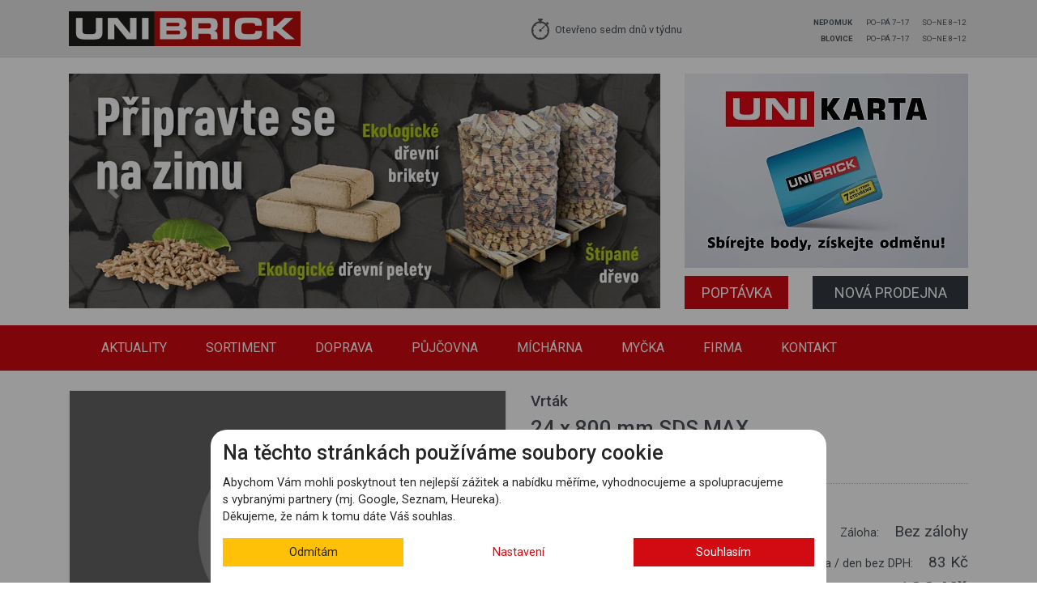

--- FILE ---
content_type: text/html; charset=utf-8
request_url: https://www.unibrick.cz/vrtak-24-x-800-mm-sds-max-oem
body_size: 8007
content:
<!DOCTYPE html>
<html lang="cs">
<head>


    <script type="text/javascript">
        window.dataLayer = window.dataLayer || [];


        window.dataLayer.push({
            'consent': {"ad_personalization":"denied","ad_storage":"denied","ad_user_data":"denied","functionality_storage":"granted","security_storage":"granted","analytics_storage":"denied","personalization_storage":"denied"},
        });
    </script>

	<meta charset="utf-8">
	<meta http-equiv="X-UA-Compatible" content="IE=edge">
	<meta name="viewport" content="width=device-width, initial-scale=1, shrink-to-fit=no">
	<meta property="og:locale" content="cs_CZ" />
	<meta name="facebook-domain-verification" content="kf0zzhzprmpa2emwe7u2vvx4ojxizu" />

	<title id="snippet--title">Vrták 24 x 800 mm SDS MAX | Půjčovna nářadí | Unibrick s.r.o	</title>

		<meta name="description"
			  content="Vrták 24x800 mm SDS MAX OEM"/>

		<meta name="robots" content="index,follow"/>
		<meta name="googlebot" content="index,follow,snippet,archive"/>

	<meta name="author" content="Spinao s.r.o.">

	<meta property="og:title" content="Vrták 24 x 800 mm SDS MAX | Unibrick s.r.o."/>

		<meta property="og:description"
			  content="Vrták 24x800 mm SDS MAX OEM"/>

	<meta property="og:type" content="website"/>
	<meta property="og:url" content="https://www.unibrick.cz/vrtak-24-x-800-mm-sds-max-oem" />

	<link rel="canonical" href="https://www.unibrick.cz/vrtak-24-x-800-mm-sds-max-oem" />


	<link rel="apple-touch-icon" sizes="180x180" href="/assets/favicon/apple-touch-icon.png?777ee3af110f4fdbb2b923d00bb844ed">
	<link rel="icon" type="image/png" sizes="32x32" href="/assets/favicon/favicon-32x32.png?777ee3af110f4fdbb2b923d00bb844ed">
	<link rel="icon" type="image/png" sizes="16x16" href="/assets/favicon/favicon-16x16.png?777ee3af110f4fdbb2b923d00bb844ed">
	<link rel="manifest" href="/assets/favicon/site.webmanifest?777ee3af110f4fdbb2b923d00bb844ed">
	<link rel="mask-icon" href="/assets/favicon/safari-pinned-tab.svg?777ee3af110f4fdbb2b923d00bb844ed" color="#f70030">
	<meta name="msapplication-TileColor" content="#2d89ef">
	<meta name="theme-color" content="#ffffff">

	<link href='https://fonts.googleapis.com/css?family=Roboto:300,400,500,600,700' rel='stylesheet' type='text/css'>

	<!-- Bootstrap core CSS -->
	<link  rel="stylesheet" href="/assets/app.css?777ee3af110f4fdbb2b923d00bb844ed">

	<script src="/assets/app.js?777ee3af110f4fdbb2b923d00bb844ed"></script>





        <!-- Google Tag Manager -->
        <script>(function(w,d,s,l,i){ w[l]=w[l]||[];w[l].push({'gtm.start':
        new Date().getTime(),event:'gtm.js'});var f=d.getElementsByTagName(s)[0],
        j=d.createElement(s),dl=l!='dataLayer'?'&l='+l:'';j.async=true;j.src=
        'https://www.googletagmanager.com/gtm.js?id='+i+dl;f.parentNode.insertBefore(j,f);
        })(window,document,'script','dataLayer',"GTM-N22N66Q");</script>
        <!-- End Google Tag Manager -->
</head>
<body id="body">

    <!-- Google Tag Manager -->
        <!-- Google Tag Manager (noscript) -->
        <noscript><iframe src="https://www.googletagmanager.com/ns.html?id=GTM-N22N66Q"
        height="0" width="0" style="display:none;visibility:hidden"></iframe></noscript>
        <!-- End Google Tag Manager (noscript) -->

	<div class=" bg-menu bg-menu-fixed d-none bg-fixed-menu" id="bg-fixed-menu"></div>
	<div class="overlay"></div>

	<div id="he-fix">


	<div class="top-bar d-none d-sm-none d-md-block">

		<div class="container">
			<div class="row">

				<div class="col-md-4 col-lg-6">
					<div class="position-absolute logo-h1 ">
					</div>

					<div class="logo-img  ">
						<a href="/">
							<img class="img-fluid" alt="Logo Unibrick" title="Logo Unibrick" src="/assets/img/logo-unibrick.png" alt="">
						</a>
					</div>

				</div>

				<div class="col-md-4 col-lg-3 quick-link">

					<div class="unibrick-icon-clock  text-nowrap">
						<span>Otevřeno sedm dnů v týdnu</span>
					</div>

				</div>
				<div class="col-md-4 col-lg-3  ">
					<div class="top-bar-opening">

						<table class="table table-borderless  table-settings text-right">
							<tbody>
							<tr>
								<td><strong>NEPOMUK</strong></td>
								<td class="set-70">PO–PÁ 7–17</td>
								<td class="set-70">SO–NE 8–12</td>
							</tr>
							<tr>
								<td class="text-right"><strong>BLOVICE</strong></td>
								<td class="set-70">PO–PÁ 7–17</td>
								<td class="set-70">SO–NE 8–12</td>
							</tr>

							</tbody>
						</table>

					</div>
				</div><!-- col -->
			</div>
			<!-- row-->
		</div>
		<!-- /container -->

	</div><!-- topbar-->
<div class="container">
	<div class="separator-20"></div>
	<div class="row">


		<div class=" col-sm-12 col-md-8 d-md-block">


			<div id="carouselExampleIndicators" class="carousel slide carousel-fade" data-ride="carousel" data-interval="3000">
				<div class="carousel-inner min-height-block-img-carousel">

					<div class="carousel-item active">
						<a href="https://www.unibrick.cz/paliva-stipane-drevo-drevni-brikety-a-pelety">

							<picture>
								<source type="image/svg+xml" srcset="https://www.unibrick.cz/thumbnails/picture730x290/photos_ar/2007-1636731376.webp"
										media="(min-width: 1200px)"/>
								<source type="image/svg+xml" srcset="https://www.unibrick.cz/thumbnails/picture610x243/photos_ar/2007-1636731376.webp"
										media="(min-width: 992px)"/>
								<source type="image/svg+xml" srcset="https://www.unibrick.cz/thumbnails/picture450x179/photos_ar/2007-1636731376.webp"
										media="(min-width: 768px)"/>
								<source type="image/svg+xml" srcset="https://www.unibrick.cz/thumbnails/picture510x203/photos_ar/2007-1636731376.webp"
										media="(min-width: 576px)"/>
								<source type="image/svg+xml" srcset="https://www.unibrick.cz/thumbnails/picture510x203/photos_ar/2007-1636731376.webp"
										media="(max-width: 576px)"/>
								<img class="d-block w-100" src="https://www.unibrick.cz/thumbnails/picture730x290/photos_ar/2007-1636731376.webp" alt="First slide">
							</picture>


						</a>
					</div>
					<div class="carousel-item ">
						<a href="https://www.unibrick.cz/posypova-sul-v-akci">

							<picture>
								<source type="image/svg+xml" srcset="https://www.unibrick.cz/thumbnails/picture730x290/photos_ar/2255-1767602657874216.webp"
										media="(min-width: 1200px)"/>
								<source type="image/svg+xml" srcset="https://www.unibrick.cz/thumbnails/picture610x243/photos_ar/2255-1767602657874216.webp"
										media="(min-width: 992px)"/>
								<source type="image/svg+xml" srcset="https://www.unibrick.cz/thumbnails/picture450x179/photos_ar/2255-1767602657874216.webp"
										media="(min-width: 768px)"/>
								<source type="image/svg+xml" srcset="https://www.unibrick.cz/thumbnails/picture510x203/photos_ar/2255-1767602657874216.webp"
										media="(min-width: 576px)"/>
								<source type="image/svg+xml" srcset="https://www.unibrick.cz/thumbnails/picture510x203/photos_ar/2255-1767602657874216.webp"
										media="(max-width: 576px)"/>
								<img class="d-block w-100" src="https://www.unibrick.cz/thumbnails/picture730x290/photos_ar/2255-1767602657874216.webp" alt="First slide">
							</picture>


						</a>
					</div>
					<div class="carousel-item ">
						<a href="https://www.unibrick.cz/vyroba-klicu-na-pockani">

							<picture>
								<source type="image/svg+xml" srcset="https://www.unibrick.cz/thumbnails/picture730x290/photos_ar/2202-1736838899512505.webp"
										media="(min-width: 1200px)"/>
								<source type="image/svg+xml" srcset="https://www.unibrick.cz/thumbnails/picture610x243/photos_ar/2202-1736838899512505.webp"
										media="(min-width: 992px)"/>
								<source type="image/svg+xml" srcset="https://www.unibrick.cz/thumbnails/picture450x179/photos_ar/2202-1736838899512505.webp"
										media="(min-width: 768px)"/>
								<source type="image/svg+xml" srcset="https://www.unibrick.cz/thumbnails/picture510x203/photos_ar/2202-1736838899512505.webp"
										media="(min-width: 576px)"/>
								<source type="image/svg+xml" srcset="https://www.unibrick.cz/thumbnails/picture510x203/photos_ar/2202-1736838899512505.webp"
										media="(max-width: 576px)"/>
								<img class="d-block w-100" src="https://www.unibrick.cz/thumbnails/picture730x290/photos_ar/2202-1736838899512505.webp" alt="First slide">
							</picture>


						</a>
					</div>


				</div>
				<a class="carousel-control-prev" href="#carouselExampleIndicators" role="button" data-slide="prev">
					<span class="carousel-control-prev-icon" aria-hidden="true"></span>
					<span class="sr-only">Previous</span>
				</a>
				<a class="carousel-control-next" href="#carouselExampleIndicators" role="button" data-slide="next">
					<span class="carousel-control-next-icon" aria-hidden="true"></span>
					<span class="sr-only">Next</span>
				</a>
			</div>


			<div class="separator-20"></div>

		</div>


		<div class="col-md-4 d-none d-sm-none d-md-block">


			<div id="carouselExampleIndicators2" class="carousel slide carousel-fade" data-ride="carousel" data-interval="1000">
				<div class="carousel-inner min-height-block-img-carousel3">

					<div class="carousel-item active">
						<a href="https://www.unibrick.cz/nove-podminky-vernostniho-programu-unikarty">

							<picture>
								<source type="image/svg+xml" srcset="https://www.unibrick.cz/thumbnails/picture350x240/photos_ar/2129-1711547161432865.webp"
										media="(min-width: 1200px)"/>
								<source type="image/svg+xml" srcset="https://www.unibrick.cz/thumbnails/picture290x199/photos_ar/2129-1711547161432865.webp"
										media="(min-width: 992px)"/>
								<source type="image/svg+xml" srcset="https://www.unibrick.cz/thumbnails/picture210x144/photos_ar/2129-1711547161432865.webp"
										media="(min-width: 768px)"/>
								<source type="image/svg+xml" srcset=""
										media="(min-width: 576px)"/>
								<source type="image/svg+xml" srcset="" media="(max-width: 576px)"/>
								<img class="d-block w-100" src="https://www.unibrick.cz/thumbnails/picture350x240/photos_ar/2129-1711547161432865.webp" alt="First slide">
							</picture>


						</a>
					</div>

				</div>


			</div>


			<div class="separator-10 d-md-none d-lg-block"></div>
			<div class="separator-5 d-md-block d-lg-none"></div>


			<div class="row">
				<div class="col-sm-6 col-lg-5  text-center">
					<a href="/poptavka-dotaz" class="btn btn-basesp btn-block text-uppercase  "><span
								class="text-button-demand">Poptávka</span></a>
					<div class="separator-20"></div>
				</div><!-- col -->

				<div class="col-sm-6 col-lg-7 text-center">
					<a href="https://www.unibrick.cz/stavba-nove-prodejny-v-nepomuku" class="btn btn-dark btn-block text-uppercase  "><span
								class="text-button-demand">Nová prodejna</span></a>
					<div class="separator-20"></div>
				</div><!-- col -->
			</div> <!-- row-->

		</div>

	</div>
	<!-- row-->


</div>
<!-- /container -->
	</div>


<div id="myAffix" class="nav-block bg-menu">
	<div id="nav-box" class="container bg-menu mb-4">
		<nav id="nav" class="navbar navbar-expand-md navbar-dark bg-menu">
				<a class="navbar-brand d-sm-inline-block d-md-none" href="/">
					<img class="img-fluid" src="/assets/img/logo-unibrick--menu.png" alt="">
				</a>

			<a href="#off-canvas" class="js-offcanvas-trigger navbar-toggle collapsed" data-toggle="collapse"
			   data-offcanvas-trigger="off-canvas" aria-expanded="false" aria-label=" " alt="" title=""></a>

			<button class="navbar-toggler js-offcanvas-trigger" type="button" data-toggle="collapse"
					data-target="#navbarCollapse" aria-controls="navbarCollapse" aria-expanded="false"
					aria-label="Toggle navigation" data-offcanvas-trigger="off-canvas">
				<span class="navbar-toggler-icon"></span>
			</button>

			<div class="collapse navbar-collapse d-none" id="navbarCollapse">

				<div class="navbar-nav d-sm-block d-md-none">
					Unibrick s.r.o.<br>
					<div class="dropdown-divider"></div>
				</div>

				<ul class="navbar-nav mr-auto">
							<li class="nav-item">
								<a href="https://www.unibrick.cz/aktuality" class="nav-link">
									Aktuality
								</a>
							</li>
							<li class="nav-item dropdown">
								<a href="#" class="nav-link" data-toggle="dropdown"
								   role="button" aria-haspopup="true" aria-expanded="false">
									Sortiment
								</a>

								<div class="dropdown-menu" aria-labelledby="navbarDropdown">
									<a href="https://www.unibrick.cz/stavebniny" class="dropdown-item">
										Stavebniny
									</a>
									<a href="https://www.unibrick.cz/barvy-laky" class="dropdown-item">
										Barvy - laky
									</a>
									<a href="https://www.unibrick.cz/zelezarstvi" class="dropdown-item">
										Železářství
									</a>
									<a href="https://www.unibrick.cz/naradi" class="dropdown-item">
										Nářadí
									</a>
									<a href="https://www.unibrick.cz/domaci-potreby" class="dropdown-item">
										Domácí potřeby
									</a>
									<a href="https://www.unibrick.cz/zahrada" class="dropdown-item">
										Zahrada
									</a>
									<a href="https://www.unibrick.cz/paliva-stipane-drevo-drevni-brikety-a-pelety" class="dropdown-item">
										Paliva
									</a>
								</div>
							</li>
							<li class="nav-item">
								<a href="https://www.unibrick.cz/doprava-a-rozvoz" class="nav-link">
									Doprava
								</a>
							</li>
							<li class="nav-item">
								<a href="https://www.unibrick.cz/pujcovna-naradi" class="nav-link">
									Půjčovna
								</a>
							</li>
							<li class="nav-item">
								<a href="https://www.unibrick.cz/centrum-michani-barev" class="nav-link">
									Míchárna
								</a>
							</li>
							<li class="nav-item">
								<a href="https://www.unibrick.cz/samoobsluzna-mycka-aut" class="nav-link">
									Myčka
								</a>
							</li>
							<li class="nav-item dropdown">
								<a href="#" class="nav-link" data-toggle="dropdown"
								   role="button" aria-haspopup="true" aria-expanded="false">
									Firma
								</a>

								<div class="dropdown-menu" aria-labelledby="navbarDropdown">
									<a href="https://www.unibrick.cz/fotohistorie" class="dropdown-item">
										Fotohistorie
									</a>
									<a href="https://www.unibrick.cz/o-firme" class="dropdown-item">
										O firmě
									</a>
									<a href="https://www.unibrick.cz/dokumenty" class="dropdown-item">
										Dokumenty
									</a>
									<a href="https://www.unibrick.cz/kariera" class="dropdown-item">
										Kariéra 
									</a>
									<a href="https://www.unibrick.cz/blog" class="dropdown-item">
										Blog
									</a>
									<a href="https://www.unibrick.cz/zasady-ochrany-osobnich-udaju" class="dropdown-item">
										Ochrana osobních údajů
									</a>
								</div>
							</li>
							<li class="nav-item">
								<a href="https://www.unibrick.cz/kontakt" class="nav-link">
									Kontakt
								</a>
							</li>

					<li class="nav-item d-block d-md-none">
                        <a class="nav-link" href="/poptavka-dotaz">Poptávka</a>
                    </li>

					<li class="nav-item d-block d-md-none">
                        <a class="nav-link" href="https://www.unibrick.cz/stavba-nove-prodejny-v-nepomuku">Nová prodejna</a>
                    </li>
				</ul>
			</div>
		</nav>
	</div>
	<!-- /container -->


	<aside class="js-offcanvas navbar d-md-block d-lg-none d-xl-none" data-offcanvas-options='{ "modifiers": "left,overlay" }' id="off-canvas"></aside>
</div>
<!--nev-block-->
<div id="separator-menu"></div>


	<div class="container" data-spam-key="6LeTX5sUAAAAABaHUCNq8FERV6xibYJeMorQUlIl">


        <div class="row product-detail">
            <div class="col-md-6 ">
                <div class="border-img shadow-sm">
                    <picture>
                        <source type="image/svg+xml" srcset="https://www.unibrick.cz/thumbnails/picture540x360/missing/image.webp"
                                media="(min-width: 1200px)"/>
                        <source type="image/svg+xml" srcset="https://www.unibrick.cz/thumbnails/picture450x300/missing/image.webp"
                                media="(min-width: 768px)"/>
                        <source type="image/svg+xml" srcset="https://www.unibrick.cz/thumbnails/picture510x340/missing/image.webp"
                                media="(min-width: 576px)"/>
                        <source type="image/svg+xml" srcset="https://www.unibrick.cz/thumbnails/picture546x364/missing/image.webp"
                                media="(max-width: 576px)"/>
                        <img src="https://www.unibrick.cz/thumbnails/picture546x364/missing/image.webp"
                             class="img-fluid rounded mx-auto d-block" alt=""/>
                    </picture>
                </div>
                <div class="separator-30"></div>
            </div><!-- col -->

            <div class="col-md-6 ">
                <h1 class="card-title"><span>Vrták </span> 24 x 800 mm SDS MAX</h1>
                <p>Vrták 24x800 mm SDS MAX OEM</p>
                <div class="dropdown-divider"></div>
                <p>Skladové číslo: N160 <br>
                    </p>

                <div class="  text-right price-block">
                    <p>
                        Záloha:
                                <span>Bez zálohy</span>
                    </p>
                    <div class="separator-10"></div>
                        <p>
                            Cena / den bez DPH:
                            <span>83 Kč</span>
                        </p>
                        <p>
                            Cena / den s DPH:
                            <span class="big">100 Kč</span>
                        </p>
                    <div class="separator-20"></div>
                </div><!-- col-->



            </div><!-- col -->

        </div>
        <!-- row-->

        <div class="separator-30"></div>


        <div class="separator-30"></div>

        <div class="row">
            <div class="col-12">
                <div class="text-center text-white pt-3 pr-3 pb-0 pl-3 bg-primarysp">
                    <h3>Objednávka zapůjčení:</h3>
                    <div class="separator-10"></div>
                </div>
            </div><!--col-->
        </div>

<div class="row">
    <div class="col-12">
        <div class="bg-primarysp">
            <div class="row justify-content-center ">
                <div class="col-11">
                    <div class="features-form ">
                        <form action="/vrtak-24-x-800-mm-sds-max-oem" method="post" id="frm-uRentalForm-detail" class="form-horizontal form-dark" data-ajax="form" data-spam="formVerify">
                            <div id="snippet--uRentalForm_detail_inputs">


                                    <fieldset>
                                        <div class="row">
                                            <div class="col-md-6 col-lg-3">
                                                <div class="form-group pt-3 pb-0">
    <label for="frm-uRentalForm-detail-firstName" class="text-white">Jméno *</label>
    <input type="text" name="firstName" id="frm-uRentalForm-detail-firstName" required data-nette-rules='[{"op":":filled","msg":"Vyplňte Jméno"}]' class="form-control">
                                                </div>
                                            </div><!--col-->
                                            <div class="col-md-6 col-lg-3">
                                                <div class="form-group pt-3 pb-0">
    <label for="frm-uRentalForm-detail-lastName" class="text-white">Příjmení *</label>
    <input type="text" name="lastName" id="frm-uRentalForm-detail-lastName" required data-nette-rules='[{"op":":filled","msg":"Vyplňte Příjmení"}]' class="form-control">
                                                </div>
                                            </div><!--col-->
                                            <div class="col-md-6 col-lg-3">
                                                <div class="form-group pt-3 pb-0">
    <label for="frm-uRentalForm-detail-phone" class="text-white">Telefon *</label>
    <input type="text" name="phone" id="frm-uRentalForm-detail-phone" required data-nette-rules='[{"op":":filled","msg":"This field is required."}]' class="form-control">
                                                </div>
                                            </div><!--col-->
                                            <div class="col-md-6 col-lg-3">
                                                <div class="form-group pt-3 pb-0">
    <label for="frm-uRentalForm-detail-email" class="text-white">E-mail *</label>
    <input type="email" name="email" id="frm-uRentalForm-detail-email" required data-nette-rules='[{"op":":filled","msg":"Vyplňte e-mail"},{"op":":email","msg":"Opravte e-mailovou adresu"}]' class="form-control">
                                                </div>
                                            </div><!--col-->
                                        </div>
                                        <!--row-->
                                        <div class="row">
                                            <div class="col-md-6 col-lg-2">
                                                <div class="form-group pt-3 pb-0">
    <label for="frm-uRentalForm-detail-company" class="text-white">Firma</label>
    <input type="text" name="company" id="frm-uRentalForm-detail-company" class="form-control">
                                                </div>
                                            </div><!--col-->
                                            <div class="col-md-6 col-lg-2">
                                                <div class="form-group pt-3 pb-0">
    <label for="frm-uRentalForm-detail-taxId" class="text-white">IČ</label>
    <input type="text" name="taxId" id="frm-uRentalForm-detail-taxId" class="form-control">
                                                </div>
                                            </div><!--col-->
                                            <div class="col-md-6 col-lg-2">
                                                <div class="form-group pt-3 pb-0">
    <label for="frm-uRentalForm-detail-placeOfConstruction" class="text-white">Místo výkonu *</label>
    <input type="text" name="placeOfConstruction" id="frm-uRentalForm-detail-placeOfConstruction" required data-nette-rules='[{"op":":filled","msg":"This field is required."}]' class="form-control">
                                                </div>
                                            </div><!--col-->
                                            <div class="col-md-6 col-lg-2">
                                                <div class="form-group pt-3 pb-0">
    <label for="frm-uRentalForm-detail-from" class="text-white">Zapůjčení *</label>
    <input type="date" name="from" id="frm-uRentalForm-detail-from" required data-nette-rules='[{"op":":filled","msg":"Vyplňte datum zápůjčky"}]' class="form-control" onfocus="this.showPicker()">
                                                </div>
                                            </div><!--col-->
                                            <div class="col-md-6 col-lg-2">
                                                <div class="form-group pt-3 pb-0">
    <label for="frm-uRentalForm-detail-till" class="text-white">Vrácení *</label>
    <input type="date" name="till" id="frm-uRentalForm-detail-till" required data-nette-rules='[{"op":":filled","msg":"Vyplňte datum vrácení"}]' class="form-control" onfocus="this.showPicker()">
                                                </div>
                                            </div><!--col-->
                                            <div class="col-md-6 col-lg-2">
                                                <div class="form-group pt-3 pb-0">
    <label for="frm-uRentalForm-detail-rentalShop" class="text-white">Pobočka *</label>
    <select name="rentalShop" id="frm-uRentalForm-detail-rentalShop" required data-nette-rules='[{"op":":filled","msg":"Vyberte pobočku."}]' class="custom-select"><option value="" disabled hidden>--- Vyberte pobočku ---</option><option value="0" selected>Nepomuk</option></select>
                                                </div>
                                            </div><!--col-->
                                        </div>
                                        <!--row-->
                                        <div class="row">
                                            <div class="col-md-7 col-lg-9">
                                                <div class="form-group pt-3 pb-0">
    <label for="frm-uRentalForm-detail-message" class="text-white">Zpráva</label>
    <textarea name="message" id="frm-uRentalForm-detail-message" class="form-control" rows="4"></textarea>
                                                </div>
                                                <div class="text-white mb-2">
                                                    <small>* Povinný údaj - nutné vyplnit. Místem výkonu se rozumí místo kde se produkt bude používat.</small>
                                                </div>
                                            </div><!--col-->
                                            <div class="col-md-5 col-lg-3">
                                                <div class="pt-3 pb-0">
    <div class="custom-control custom-checkbox">
        <input type="checkbox" name="gdpr" id="frm-uRentalForm-detail-gdpr" required data-nette-rules='[{"op":":filled","msg":"Musíte souhlasit se zpracováním údajů."}]' class="custom-control-input">
        <label for="frm-uRentalForm-detail-gdpr" class="custom-control-label text-white">Souhlasím se <a href="/zasady-ochrany-osobnich-udaju">zpracováním osobních údajů</a> *</label>
    </div>
                                                </div>
                                                <div class="pt-3 pb-0">
    <div class="custom-control custom-checkbox">
        <input type="checkbox" name="newsletter" id="frm-uRentalForm-detail-newsletter" class="custom-control-input">
        <label for="frm-uRentalForm-detail-newsletter" class="custom-control-label text-white">Přeji si dostávat novinky mailem</label>
    </div>
                                                </div>
                                                <div class="text-right p-3">
                                                    <button type="submit" class="btn btn-basesp">
                                                        <span class="spinner-border spinner-border-sm d-none" data-status="spinner"
                                                            role="status" aria-hidden="true"></span>
                                                        <span>Odeslat</span>
                                                    </button>
                                                </div>
                                            </div><!--col-->
                                        </div>
                                        <!--row-->
                                    </fieldset>
                            </div>
                        <input type="hidden" name="spamToken" value=""><input type="hidden" name="_do" value="uRentalForm-detail-submit"></form>
                    </div>
                </div><!--col-->
            </div><!--row-->
        </div>
    </div><!--col-->
</div>
<!--row-->

        <div class="separator-30"></div>

    </div>

<footer>
	<div class="bg-footersp">
		<div class="container footer-block">

			<div class="row ">

				<div class="col-lg-6 foo-header">
					<div class="separator-20"></div>
					<img class="img-fluid" alt="Logo Unibrick" title="Logo Unibrick" src="/assets/img/logo-unibrick-mono.png" >
					<div class="separator-20"></div>

					<div class="row foo-contact">

						<div class="col-sm-6 col-md-6 col-lg-6">


							<address>

								<h4>Nepomuk</h4>
								<div class="address-marker"><i class="fa fa-map-marker"
															   aria-hidden="true"></i> Kozlovická 668
									<br>
									<span>335 01 Nepomuk</span>
								</div>


								<div class="d-block">
									<div class="foo-phref">
										<div class="block-href"><i class="fa fa-phone" aria-hidden="true"></i> <a
													href="tel:+420605308760">+420 605 308 760</a>
										</div>
										<div class="block-href"><i class="fa fa-fax" aria-hidden="true"></i> <a
													href="tel:+420371592200">+420 371 592 200</a>
										</div>
										<div class="block-href"><i class="far fa-envelope"></i> <a
													href="mailto:prodej@unibrick.cz">prodej@unibrick.cz</a>
										</div>
									</div>
								</div>
							</address>

							<p class="social-butt">

                                <a href="/kontakt#nepomuk" class="map" title="Kontakt Unibrick Nepomuk">
                                     <span class="fa-stack fa-lg">
                                         <i class="fas fa-map-marker-alt fa-lg"></i>
                                     </span>
                                </a>

                                <a class="facebook" title="Unibrick Nepomuk Facebook"
                                   href="https://www.facebook.com/profile.php?id=100063529394018">
                                     <span class="fa-stack fa-lg">
                                         <i class="fab fa-facebook fa-lg"></i>
                                     </span>
                                </a>

								<a class="instagram" title="Unibrick Nepomuk Instagram"
                                   href="https://www.instagram.com/unibrickcz/">
                                     <span class="fa-stack fa-lg">
                                         <i class="fab fa-instagram fa-lg"></i>
                                     </span>
                                </a>

								<a class="youtube" title="Unibrick Nepomuk Youtube"
                                   href="https://www.youtube.com/@UNIBRICK-mm5zu">
                                     <span class="fa-stack fa-lg">
                                         <i class="fab fa-youtube fa-lg"></i>
                                     </span>
                                </a>
                            </p>

						</div><!--col-->


						<div class="col-sm-6 col-md-6 col-lg-6">


							<address>

								<h4>Blovice</h4>
								<div class="address-marker"><i class="fa fa-map-marker"
															   aria-hidden="true"></i> Husova 690
									<br>
									<span>336 01 Blovice</span>
								</div>


								<div class="d-block">
									<div class="foo-phref">
										<div class="block-href"><i class="fa fa-phone" aria-hidden="true"></i> <a
													href="tel:+420724500636">+420 724 500 636</a>
										</div>
										<div class="block-href"><i class="fa fa-fax" aria-hidden="true"></i> <a
													href="tel:+420371522034">+420 371 522 034</a>
										</div>
										<div class="block-href"><i class="far fa-envelope"></i> <a
													href="mailto:domus@unibrick.cz">domus@unibrick.cz</a>
										</div>
									</div>
								</div>
							</address>

							<p class="social-butt">
                                <a href="/kontakt#blovice" class="map" title="Kontakt Unibrick Blovice">
                                     <span class="fa-stack fa-lg">
                                         <i class="fas fa-map-marker-alt fa-lg"></i>
                                     </span>
                                </a>

                                <a class="facebook" title="Unibrick Blovice Facebook"
                                   href="https://www.facebook.com/profile.php?id=100063529394018">
                                     <span class="fa-stack fa-lg">
                                         <i class="fab fa-facebook fa-lg"></i>
                                     </span>
                                </a>

								<a class="instagram" title="Unibrick Blovice Instagram"
                                   href="https://www.instagram.com/unibrickcz/">
                                     <span class="fa-stack fa-lg">
                                         <i class="fab fa-instagram fa-lg"></i>
                                     </span>
                                </a>

								<a class="youtube" title="Unibrick Blovice Youtube"
                                   href="https://www.youtube.com/@UNIBRICK-mm5zu">
                                     <span class="fa-stack fa-lg">
                                         <i class="fab fa-youtube fa-lg"></i>
                                     </span>
                                </a>
                            </p>

						</div><!--col-->


						<div class="col-sm-12  foo-contact">
							<div class="separator-10"></div>
							<a href="/kontakt" class="btn btn-footersp btn-footersp-border">Všechny kontakty <i
										class="fa fa-chevron-right"
										aria-hidden="true"></i></a>
							<div class="separator-10"></div>
						</div><!--col-->

					</div>
					<!-- row-->


				</div><!--col-->


				<div class="col-lg-6 ">


					<div class="row foo-menu">

						<div class="col-sm-4 col-md-4 col-lg-4">

							<h3>Služby</h3>
							<ul class="list-unstyled">

								<li>
									<a href="https://www.unibrick.cz/doprava-a-rozvoz">Doprava zboží</a>
								</li>
								<li>
									<a href="https://www.unibrick.cz/pujcovna-naradi">Půjčovna nářadí</a>
								</li>
								<li>
									<a href="https://www.unibrick.cz/centrum-michani-barev">Míchárna barev</a>
								</li>
								<li>
									<a href="https://www.unibrick.cz/zakaznicka-karta">Zákaznická karta</a>
								</li>
								<li>
									<a href="https://www.unibrick.cz/newsletter">Newsletter</a>
								</li>
								<li>
									<a href="https://www.unibrick.cz/poptavka-dotaz">Poptávka</a>
								</li>
								<li>
									<a href="https://www.unibrick.cz/samoobsluzna-mycka-aut">Samoobslužná myčka</a>
								</li>
							</ul>

						</div><!--col-->

						<div class="col-sm-4 col-md-4 col-lg-4">

							<h3>Sortiment</h3>
							<ul class="list-unstyled">

								<li>
									<a href="https://www.unibrick.cz/stavebniny">Stavebniny</a>
								</li>
								<li>
									<a href="https://www.unibrick.cz/barvy-laky">Barvy-laky</a>
								</li>
								<li>
									<a href="https://www.unibrick.cz/zelezarstvi">Železářství</a>
								</li>
								<li>
									<a href="https://www.unibrick.cz/naradi">Nářadí</a>
								</li>
								<li>
									<a href="https://www.unibrick.cz/domaci-potreby">Domácí potřeby</a>
								</li>
								<li>
									<a href="https://www.unibrick.cz/zahrada">Zahrada</a>
								</li>
							</ul>
						</div><!--col-->

						<div class="col-sm-4 col-md-4 col-lg-4">

							<h3>Firma</h3>
							<ul class="list-unstyled">

								<li>
									<a href="https://www.unibrick.cz/aktuality">Aktuality, akce, slevy</a>
								</li>
								<li>
									<a href="https://www.unibrick.cz/fotohistorie">Fotohistorie</a>
								</li>
								<li>
									<a href="https://www.unibrick.cz/o-firme">O firmě</a>
								</li>
								<li>
									<a href="https://www.unibrick.cz/zasady-ochrany-osobnich-udaju">Ochrana osobních údajů</a>
								</li>
							</ul>


							<img class="img-fluid"  src="/assets/img/aaa-mono.jpg"
								 alt="Mezinárodní ocenění AAA"
								 title="Mezinárodní ocenění AAA">

						</div><!--col-->


					</div>
					<!-- row-->

					<div class="row foo-contact">

						<div class="col-sm-8">
							<div class="separator-10"></div>
							<img class="" src="/assets/img/creditcard.png"
								 alt="Přijímáme všechy běžné platební karety"
								 title="Přijímáme všechy běžné platební karety">
							<div class="separator-10"></div>
						</div><!--col-->


						<div class="col-sm-4  text-right">
							<div class="separator-10"></div>
							<a id="backtotop_js" href="#top" class="btn btn-footersp btn-footersp-border">Nahoru <i
										class="fa fa-chevron-up" aria-hidden="true"></i></a>
							<div class="separator-10"></div>
						</div><!--col-->

					</div>
					<!-- row-->


				</div><!--col-->


			</div>
			<!-- row-->


			<div class="row">
				<div class="col-sm-12">
					<div class="bg-blocksp">
						<div class="separator-1"></div>
					</div>
					<div class="separator-5"></div>
				</div><!--col-->
				<div class="col-sm-6">

					<p>&copy; Unibrick s.r.o. &nbsp;&nbsp;&nbsp;&nbsp;</p>
					<p>
						<small>Formuláře chráněny službou reCAPTCHA - <a
									href="https://policies.google.com/privacy?hl=cs">Ochrana soukromí</a> -
							<a href="https://policies.google.com/terms?hl=cs">Smluvní podmínky</a></small>
					</p>
				</div><!--col-->
				<div class="col-sm-6 text-right">

					<p>Webdesign: Skala, <a href="https://www.spinao.cz/">Spinao s.r.o.</a></p>


				</div><!--col-->
			</div>
			<!-- row-->


		</div>
		<!-- /.container -->
	</div>
</footer><!-- FOOTER -->

<div id="bottom-branch-bar" class="fixed-bottom d-block d-md-none">
    <div class="bottom-bar-block bg-white">
        <div class="container">
            <div class="bottom-bar">
                <div class="row">
                    <div class="col-5 border-right">
                        <h3>Nepomuk</h3>
							<p>Dnes 7–17</p>
                        <div class="block-href"><i class="fa fa-phone" aria-hidden="true"></i> <a
                                    href="tel:+420605308760">605 308 760</a>
                        </div>
                    </div>
                    <div class="col-5">
                        <h3>Blovice</h3>
							<p>Dnes 7–17</p>
                        <div class="block-href"><i class="fa fa-phone" aria-hidden="true"></i> <a
                                    href="tel:+420724500636">724 500 636</a>
                        </div>
                    </div>
                </div>
                <div class="bottom-bar-button" role="alert">
                    <a type="button" class="btn btn-basesp" data-close-button="bottom-branch-bar">
                        Zavřít <i class="fas fa-times"></i>
                    </a>
                </div>
            </div>
        </div>
    </div>
</div>


<div class="cookies-block" data-spinao-cookie-consent="alert">
    <form action="/">
        <div class="cookies-content">
            <div class="container">
                <div class="row justify-content-center ">

                    <div class="col-12 col-md-10 col-lg-10 col-xl-8 col-xxl-8  bg-cookies-content-radius">

                        <div class="block-content ">
                            <h3>Na těchto stránkách používáme soubory cookie</h3>
                            <p>Abychom Vám mohli poskytnout ten nejlepší zážitek a&nbsp;nabídku měříme, vyhodnocujeme a&nbsp;spolupracujeme
                               s&nbsp;vybranými partnery (mj.
                               Google, Seznam, Heureka). <br>Děkujeme, že nám k tomu dáte Váš souhlas.</p>
                        </div>

                        <div class=" text-right">
                            <div class="block-href">
                                <div class="row justify-content-end">
                                    <div class="col-4 ">
                                        <button class="btn btn-block btn-warning" data-spinao-cookie-consent="reject">Odmítám</button>
                                    </div><!-- col -->
                                    <div class="col-4">
                                        <a class="btn btn-block btn-link "
                                           data-toggle="collapse"
                                           href="#collapseExample"
                                           role="button"
                                           aria-expanded="false"
                                           aria-controls="collapseExample">Nastavení</a>
                                    </div><!-- col -->
                                    <div class="col-4">
                                        <button class="btn btn-block btn-basesp text-white" data-spinao-cookie-consent="accept">Souhlasím</button>
                                    </div><!-- col -->
                                </div> <!-- row-->
                            </div>

                        </div><!-- col -->

                    </div><!-- col -->


                    <div class="col-12 col-md-10 col-lg-10 col-xl-8 col-xxl-8 bg-cookies-content">

                        <div class="collapse collapse-card-content" id="collapseExample">
                            <div class="card card-body">

                                <fieldset data-spinao-cookie-consent="inputs">
                                    <div class="custom-control custom-checkbox ">
                                        <input type="checkbox" class="custom-control-input" id="customCheck1"
                                               checked="checked"
                                               disabled="disabled"
                                               name="functionality_storage">
                                        <label class="custom-control-label"
                                               for="customCheck1"
                                        >Základní aby web fungoval (vždy aktivní)</label>
                                    </div>

                                    <div class="custom-control custom-checkbox ">
                                        <input type="checkbox" class="custom-control-input" id="customCheck2"
                                               name="analytics_storage">
                                        <label class="custom-control-label" for="customCheck2">Analytické (kde se na
                                                                                               webu
                                                                                               pohybujete)</label>
                                    </div>

                                    <div class="custom-control custom-checkbox ">
                                        <input type="checkbox" class="custom-control-input" id="customCheck3"
                                               name="ad_storage">
                                        <label class="custom-control-label" for="customCheck3">Marketingové (pro
                                                                                               zobrazení relevantní nabídky)</label>
                                    </div>

                                    <div class="custom-control custom-checkbox ">
                                        <input type="checkbox" class="custom-control-input" id="customCheck4"
                                               name="personalization_storage">
                                        <label class="custom-control-label" for="customCheck4">Personalizační (pro
                                                                                               úpravu webu přímo pro Vás)</label>
                                    </div>

                                    <div class="separator-10"></div>

                                    <button type="submit" class="btn btn-basesp text-white" data-spinao-cookie-consent="setByInputs">Uložit nastavení</button>
                                </fieldset>
                            </div>
                        </div>
                    </div><!-- col -->
                </div> <!-- row-->
            </div><!-- /container -->
        </div>
    </form>
</div>
		<!-- Smartsupp Live Chat script -->
		<script type="text/javascript">
			var _smartsupp = _smartsupp || {};
			_smartsupp.key = 'c7525d2311b95da714eed720ae628b0f86a11930';
			window.smartsupp||(function(d) {
			  var s,c,o=smartsupp=function(){ o._.push(arguments)};o._=[];
			  s=d.getElementsByTagName('script')[0];c=d.createElement('script');
			  c.type='text/javascript';c.charset='utf-8';c.async=true;
			  c.src='https://www.smartsuppchat.com/loader.js?';s.parentNode.insertBefore(c,s);
			})(document);
		</script>
</body>
</html>


--- FILE ---
content_type: text/html; charset=utf-8
request_url: https://www.google.com/recaptcha/api2/anchor?ar=1&k=6LeTX5sUAAAAABaHUCNq8FERV6xibYJeMorQUlIl&co=aHR0cHM6Ly93d3cudW5pYnJpY2suY3o6NDQz&hl=en&v=N67nZn4AqZkNcbeMu4prBgzg&size=invisible&anchor-ms=20000&execute-ms=30000&cb=ljjpq3ql2glz
body_size: 48562
content:
<!DOCTYPE HTML><html dir="ltr" lang="en"><head><meta http-equiv="Content-Type" content="text/html; charset=UTF-8">
<meta http-equiv="X-UA-Compatible" content="IE=edge">
<title>reCAPTCHA</title>
<style type="text/css">
/* cyrillic-ext */
@font-face {
  font-family: 'Roboto';
  font-style: normal;
  font-weight: 400;
  font-stretch: 100%;
  src: url(//fonts.gstatic.com/s/roboto/v48/KFO7CnqEu92Fr1ME7kSn66aGLdTylUAMa3GUBHMdazTgWw.woff2) format('woff2');
  unicode-range: U+0460-052F, U+1C80-1C8A, U+20B4, U+2DE0-2DFF, U+A640-A69F, U+FE2E-FE2F;
}
/* cyrillic */
@font-face {
  font-family: 'Roboto';
  font-style: normal;
  font-weight: 400;
  font-stretch: 100%;
  src: url(//fonts.gstatic.com/s/roboto/v48/KFO7CnqEu92Fr1ME7kSn66aGLdTylUAMa3iUBHMdazTgWw.woff2) format('woff2');
  unicode-range: U+0301, U+0400-045F, U+0490-0491, U+04B0-04B1, U+2116;
}
/* greek-ext */
@font-face {
  font-family: 'Roboto';
  font-style: normal;
  font-weight: 400;
  font-stretch: 100%;
  src: url(//fonts.gstatic.com/s/roboto/v48/KFO7CnqEu92Fr1ME7kSn66aGLdTylUAMa3CUBHMdazTgWw.woff2) format('woff2');
  unicode-range: U+1F00-1FFF;
}
/* greek */
@font-face {
  font-family: 'Roboto';
  font-style: normal;
  font-weight: 400;
  font-stretch: 100%;
  src: url(//fonts.gstatic.com/s/roboto/v48/KFO7CnqEu92Fr1ME7kSn66aGLdTylUAMa3-UBHMdazTgWw.woff2) format('woff2');
  unicode-range: U+0370-0377, U+037A-037F, U+0384-038A, U+038C, U+038E-03A1, U+03A3-03FF;
}
/* math */
@font-face {
  font-family: 'Roboto';
  font-style: normal;
  font-weight: 400;
  font-stretch: 100%;
  src: url(//fonts.gstatic.com/s/roboto/v48/KFO7CnqEu92Fr1ME7kSn66aGLdTylUAMawCUBHMdazTgWw.woff2) format('woff2');
  unicode-range: U+0302-0303, U+0305, U+0307-0308, U+0310, U+0312, U+0315, U+031A, U+0326-0327, U+032C, U+032F-0330, U+0332-0333, U+0338, U+033A, U+0346, U+034D, U+0391-03A1, U+03A3-03A9, U+03B1-03C9, U+03D1, U+03D5-03D6, U+03F0-03F1, U+03F4-03F5, U+2016-2017, U+2034-2038, U+203C, U+2040, U+2043, U+2047, U+2050, U+2057, U+205F, U+2070-2071, U+2074-208E, U+2090-209C, U+20D0-20DC, U+20E1, U+20E5-20EF, U+2100-2112, U+2114-2115, U+2117-2121, U+2123-214F, U+2190, U+2192, U+2194-21AE, U+21B0-21E5, U+21F1-21F2, U+21F4-2211, U+2213-2214, U+2216-22FF, U+2308-230B, U+2310, U+2319, U+231C-2321, U+2336-237A, U+237C, U+2395, U+239B-23B7, U+23D0, U+23DC-23E1, U+2474-2475, U+25AF, U+25B3, U+25B7, U+25BD, U+25C1, U+25CA, U+25CC, U+25FB, U+266D-266F, U+27C0-27FF, U+2900-2AFF, U+2B0E-2B11, U+2B30-2B4C, U+2BFE, U+3030, U+FF5B, U+FF5D, U+1D400-1D7FF, U+1EE00-1EEFF;
}
/* symbols */
@font-face {
  font-family: 'Roboto';
  font-style: normal;
  font-weight: 400;
  font-stretch: 100%;
  src: url(//fonts.gstatic.com/s/roboto/v48/KFO7CnqEu92Fr1ME7kSn66aGLdTylUAMaxKUBHMdazTgWw.woff2) format('woff2');
  unicode-range: U+0001-000C, U+000E-001F, U+007F-009F, U+20DD-20E0, U+20E2-20E4, U+2150-218F, U+2190, U+2192, U+2194-2199, U+21AF, U+21E6-21F0, U+21F3, U+2218-2219, U+2299, U+22C4-22C6, U+2300-243F, U+2440-244A, U+2460-24FF, U+25A0-27BF, U+2800-28FF, U+2921-2922, U+2981, U+29BF, U+29EB, U+2B00-2BFF, U+4DC0-4DFF, U+FFF9-FFFB, U+10140-1018E, U+10190-1019C, U+101A0, U+101D0-101FD, U+102E0-102FB, U+10E60-10E7E, U+1D2C0-1D2D3, U+1D2E0-1D37F, U+1F000-1F0FF, U+1F100-1F1AD, U+1F1E6-1F1FF, U+1F30D-1F30F, U+1F315, U+1F31C, U+1F31E, U+1F320-1F32C, U+1F336, U+1F378, U+1F37D, U+1F382, U+1F393-1F39F, U+1F3A7-1F3A8, U+1F3AC-1F3AF, U+1F3C2, U+1F3C4-1F3C6, U+1F3CA-1F3CE, U+1F3D4-1F3E0, U+1F3ED, U+1F3F1-1F3F3, U+1F3F5-1F3F7, U+1F408, U+1F415, U+1F41F, U+1F426, U+1F43F, U+1F441-1F442, U+1F444, U+1F446-1F449, U+1F44C-1F44E, U+1F453, U+1F46A, U+1F47D, U+1F4A3, U+1F4B0, U+1F4B3, U+1F4B9, U+1F4BB, U+1F4BF, U+1F4C8-1F4CB, U+1F4D6, U+1F4DA, U+1F4DF, U+1F4E3-1F4E6, U+1F4EA-1F4ED, U+1F4F7, U+1F4F9-1F4FB, U+1F4FD-1F4FE, U+1F503, U+1F507-1F50B, U+1F50D, U+1F512-1F513, U+1F53E-1F54A, U+1F54F-1F5FA, U+1F610, U+1F650-1F67F, U+1F687, U+1F68D, U+1F691, U+1F694, U+1F698, U+1F6AD, U+1F6B2, U+1F6B9-1F6BA, U+1F6BC, U+1F6C6-1F6CF, U+1F6D3-1F6D7, U+1F6E0-1F6EA, U+1F6F0-1F6F3, U+1F6F7-1F6FC, U+1F700-1F7FF, U+1F800-1F80B, U+1F810-1F847, U+1F850-1F859, U+1F860-1F887, U+1F890-1F8AD, U+1F8B0-1F8BB, U+1F8C0-1F8C1, U+1F900-1F90B, U+1F93B, U+1F946, U+1F984, U+1F996, U+1F9E9, U+1FA00-1FA6F, U+1FA70-1FA7C, U+1FA80-1FA89, U+1FA8F-1FAC6, U+1FACE-1FADC, U+1FADF-1FAE9, U+1FAF0-1FAF8, U+1FB00-1FBFF;
}
/* vietnamese */
@font-face {
  font-family: 'Roboto';
  font-style: normal;
  font-weight: 400;
  font-stretch: 100%;
  src: url(//fonts.gstatic.com/s/roboto/v48/KFO7CnqEu92Fr1ME7kSn66aGLdTylUAMa3OUBHMdazTgWw.woff2) format('woff2');
  unicode-range: U+0102-0103, U+0110-0111, U+0128-0129, U+0168-0169, U+01A0-01A1, U+01AF-01B0, U+0300-0301, U+0303-0304, U+0308-0309, U+0323, U+0329, U+1EA0-1EF9, U+20AB;
}
/* latin-ext */
@font-face {
  font-family: 'Roboto';
  font-style: normal;
  font-weight: 400;
  font-stretch: 100%;
  src: url(//fonts.gstatic.com/s/roboto/v48/KFO7CnqEu92Fr1ME7kSn66aGLdTylUAMa3KUBHMdazTgWw.woff2) format('woff2');
  unicode-range: U+0100-02BA, U+02BD-02C5, U+02C7-02CC, U+02CE-02D7, U+02DD-02FF, U+0304, U+0308, U+0329, U+1D00-1DBF, U+1E00-1E9F, U+1EF2-1EFF, U+2020, U+20A0-20AB, U+20AD-20C0, U+2113, U+2C60-2C7F, U+A720-A7FF;
}
/* latin */
@font-face {
  font-family: 'Roboto';
  font-style: normal;
  font-weight: 400;
  font-stretch: 100%;
  src: url(//fonts.gstatic.com/s/roboto/v48/KFO7CnqEu92Fr1ME7kSn66aGLdTylUAMa3yUBHMdazQ.woff2) format('woff2');
  unicode-range: U+0000-00FF, U+0131, U+0152-0153, U+02BB-02BC, U+02C6, U+02DA, U+02DC, U+0304, U+0308, U+0329, U+2000-206F, U+20AC, U+2122, U+2191, U+2193, U+2212, U+2215, U+FEFF, U+FFFD;
}
/* cyrillic-ext */
@font-face {
  font-family: 'Roboto';
  font-style: normal;
  font-weight: 500;
  font-stretch: 100%;
  src: url(//fonts.gstatic.com/s/roboto/v48/KFO7CnqEu92Fr1ME7kSn66aGLdTylUAMa3GUBHMdazTgWw.woff2) format('woff2');
  unicode-range: U+0460-052F, U+1C80-1C8A, U+20B4, U+2DE0-2DFF, U+A640-A69F, U+FE2E-FE2F;
}
/* cyrillic */
@font-face {
  font-family: 'Roboto';
  font-style: normal;
  font-weight: 500;
  font-stretch: 100%;
  src: url(//fonts.gstatic.com/s/roboto/v48/KFO7CnqEu92Fr1ME7kSn66aGLdTylUAMa3iUBHMdazTgWw.woff2) format('woff2');
  unicode-range: U+0301, U+0400-045F, U+0490-0491, U+04B0-04B1, U+2116;
}
/* greek-ext */
@font-face {
  font-family: 'Roboto';
  font-style: normal;
  font-weight: 500;
  font-stretch: 100%;
  src: url(//fonts.gstatic.com/s/roboto/v48/KFO7CnqEu92Fr1ME7kSn66aGLdTylUAMa3CUBHMdazTgWw.woff2) format('woff2');
  unicode-range: U+1F00-1FFF;
}
/* greek */
@font-face {
  font-family: 'Roboto';
  font-style: normal;
  font-weight: 500;
  font-stretch: 100%;
  src: url(//fonts.gstatic.com/s/roboto/v48/KFO7CnqEu92Fr1ME7kSn66aGLdTylUAMa3-UBHMdazTgWw.woff2) format('woff2');
  unicode-range: U+0370-0377, U+037A-037F, U+0384-038A, U+038C, U+038E-03A1, U+03A3-03FF;
}
/* math */
@font-face {
  font-family: 'Roboto';
  font-style: normal;
  font-weight: 500;
  font-stretch: 100%;
  src: url(//fonts.gstatic.com/s/roboto/v48/KFO7CnqEu92Fr1ME7kSn66aGLdTylUAMawCUBHMdazTgWw.woff2) format('woff2');
  unicode-range: U+0302-0303, U+0305, U+0307-0308, U+0310, U+0312, U+0315, U+031A, U+0326-0327, U+032C, U+032F-0330, U+0332-0333, U+0338, U+033A, U+0346, U+034D, U+0391-03A1, U+03A3-03A9, U+03B1-03C9, U+03D1, U+03D5-03D6, U+03F0-03F1, U+03F4-03F5, U+2016-2017, U+2034-2038, U+203C, U+2040, U+2043, U+2047, U+2050, U+2057, U+205F, U+2070-2071, U+2074-208E, U+2090-209C, U+20D0-20DC, U+20E1, U+20E5-20EF, U+2100-2112, U+2114-2115, U+2117-2121, U+2123-214F, U+2190, U+2192, U+2194-21AE, U+21B0-21E5, U+21F1-21F2, U+21F4-2211, U+2213-2214, U+2216-22FF, U+2308-230B, U+2310, U+2319, U+231C-2321, U+2336-237A, U+237C, U+2395, U+239B-23B7, U+23D0, U+23DC-23E1, U+2474-2475, U+25AF, U+25B3, U+25B7, U+25BD, U+25C1, U+25CA, U+25CC, U+25FB, U+266D-266F, U+27C0-27FF, U+2900-2AFF, U+2B0E-2B11, U+2B30-2B4C, U+2BFE, U+3030, U+FF5B, U+FF5D, U+1D400-1D7FF, U+1EE00-1EEFF;
}
/* symbols */
@font-face {
  font-family: 'Roboto';
  font-style: normal;
  font-weight: 500;
  font-stretch: 100%;
  src: url(//fonts.gstatic.com/s/roboto/v48/KFO7CnqEu92Fr1ME7kSn66aGLdTylUAMaxKUBHMdazTgWw.woff2) format('woff2');
  unicode-range: U+0001-000C, U+000E-001F, U+007F-009F, U+20DD-20E0, U+20E2-20E4, U+2150-218F, U+2190, U+2192, U+2194-2199, U+21AF, U+21E6-21F0, U+21F3, U+2218-2219, U+2299, U+22C4-22C6, U+2300-243F, U+2440-244A, U+2460-24FF, U+25A0-27BF, U+2800-28FF, U+2921-2922, U+2981, U+29BF, U+29EB, U+2B00-2BFF, U+4DC0-4DFF, U+FFF9-FFFB, U+10140-1018E, U+10190-1019C, U+101A0, U+101D0-101FD, U+102E0-102FB, U+10E60-10E7E, U+1D2C0-1D2D3, U+1D2E0-1D37F, U+1F000-1F0FF, U+1F100-1F1AD, U+1F1E6-1F1FF, U+1F30D-1F30F, U+1F315, U+1F31C, U+1F31E, U+1F320-1F32C, U+1F336, U+1F378, U+1F37D, U+1F382, U+1F393-1F39F, U+1F3A7-1F3A8, U+1F3AC-1F3AF, U+1F3C2, U+1F3C4-1F3C6, U+1F3CA-1F3CE, U+1F3D4-1F3E0, U+1F3ED, U+1F3F1-1F3F3, U+1F3F5-1F3F7, U+1F408, U+1F415, U+1F41F, U+1F426, U+1F43F, U+1F441-1F442, U+1F444, U+1F446-1F449, U+1F44C-1F44E, U+1F453, U+1F46A, U+1F47D, U+1F4A3, U+1F4B0, U+1F4B3, U+1F4B9, U+1F4BB, U+1F4BF, U+1F4C8-1F4CB, U+1F4D6, U+1F4DA, U+1F4DF, U+1F4E3-1F4E6, U+1F4EA-1F4ED, U+1F4F7, U+1F4F9-1F4FB, U+1F4FD-1F4FE, U+1F503, U+1F507-1F50B, U+1F50D, U+1F512-1F513, U+1F53E-1F54A, U+1F54F-1F5FA, U+1F610, U+1F650-1F67F, U+1F687, U+1F68D, U+1F691, U+1F694, U+1F698, U+1F6AD, U+1F6B2, U+1F6B9-1F6BA, U+1F6BC, U+1F6C6-1F6CF, U+1F6D3-1F6D7, U+1F6E0-1F6EA, U+1F6F0-1F6F3, U+1F6F7-1F6FC, U+1F700-1F7FF, U+1F800-1F80B, U+1F810-1F847, U+1F850-1F859, U+1F860-1F887, U+1F890-1F8AD, U+1F8B0-1F8BB, U+1F8C0-1F8C1, U+1F900-1F90B, U+1F93B, U+1F946, U+1F984, U+1F996, U+1F9E9, U+1FA00-1FA6F, U+1FA70-1FA7C, U+1FA80-1FA89, U+1FA8F-1FAC6, U+1FACE-1FADC, U+1FADF-1FAE9, U+1FAF0-1FAF8, U+1FB00-1FBFF;
}
/* vietnamese */
@font-face {
  font-family: 'Roboto';
  font-style: normal;
  font-weight: 500;
  font-stretch: 100%;
  src: url(//fonts.gstatic.com/s/roboto/v48/KFO7CnqEu92Fr1ME7kSn66aGLdTylUAMa3OUBHMdazTgWw.woff2) format('woff2');
  unicode-range: U+0102-0103, U+0110-0111, U+0128-0129, U+0168-0169, U+01A0-01A1, U+01AF-01B0, U+0300-0301, U+0303-0304, U+0308-0309, U+0323, U+0329, U+1EA0-1EF9, U+20AB;
}
/* latin-ext */
@font-face {
  font-family: 'Roboto';
  font-style: normal;
  font-weight: 500;
  font-stretch: 100%;
  src: url(//fonts.gstatic.com/s/roboto/v48/KFO7CnqEu92Fr1ME7kSn66aGLdTylUAMa3KUBHMdazTgWw.woff2) format('woff2');
  unicode-range: U+0100-02BA, U+02BD-02C5, U+02C7-02CC, U+02CE-02D7, U+02DD-02FF, U+0304, U+0308, U+0329, U+1D00-1DBF, U+1E00-1E9F, U+1EF2-1EFF, U+2020, U+20A0-20AB, U+20AD-20C0, U+2113, U+2C60-2C7F, U+A720-A7FF;
}
/* latin */
@font-face {
  font-family: 'Roboto';
  font-style: normal;
  font-weight: 500;
  font-stretch: 100%;
  src: url(//fonts.gstatic.com/s/roboto/v48/KFO7CnqEu92Fr1ME7kSn66aGLdTylUAMa3yUBHMdazQ.woff2) format('woff2');
  unicode-range: U+0000-00FF, U+0131, U+0152-0153, U+02BB-02BC, U+02C6, U+02DA, U+02DC, U+0304, U+0308, U+0329, U+2000-206F, U+20AC, U+2122, U+2191, U+2193, U+2212, U+2215, U+FEFF, U+FFFD;
}
/* cyrillic-ext */
@font-face {
  font-family: 'Roboto';
  font-style: normal;
  font-weight: 900;
  font-stretch: 100%;
  src: url(//fonts.gstatic.com/s/roboto/v48/KFO7CnqEu92Fr1ME7kSn66aGLdTylUAMa3GUBHMdazTgWw.woff2) format('woff2');
  unicode-range: U+0460-052F, U+1C80-1C8A, U+20B4, U+2DE0-2DFF, U+A640-A69F, U+FE2E-FE2F;
}
/* cyrillic */
@font-face {
  font-family: 'Roboto';
  font-style: normal;
  font-weight: 900;
  font-stretch: 100%;
  src: url(//fonts.gstatic.com/s/roboto/v48/KFO7CnqEu92Fr1ME7kSn66aGLdTylUAMa3iUBHMdazTgWw.woff2) format('woff2');
  unicode-range: U+0301, U+0400-045F, U+0490-0491, U+04B0-04B1, U+2116;
}
/* greek-ext */
@font-face {
  font-family: 'Roboto';
  font-style: normal;
  font-weight: 900;
  font-stretch: 100%;
  src: url(//fonts.gstatic.com/s/roboto/v48/KFO7CnqEu92Fr1ME7kSn66aGLdTylUAMa3CUBHMdazTgWw.woff2) format('woff2');
  unicode-range: U+1F00-1FFF;
}
/* greek */
@font-face {
  font-family: 'Roboto';
  font-style: normal;
  font-weight: 900;
  font-stretch: 100%;
  src: url(//fonts.gstatic.com/s/roboto/v48/KFO7CnqEu92Fr1ME7kSn66aGLdTylUAMa3-UBHMdazTgWw.woff2) format('woff2');
  unicode-range: U+0370-0377, U+037A-037F, U+0384-038A, U+038C, U+038E-03A1, U+03A3-03FF;
}
/* math */
@font-face {
  font-family: 'Roboto';
  font-style: normal;
  font-weight: 900;
  font-stretch: 100%;
  src: url(//fonts.gstatic.com/s/roboto/v48/KFO7CnqEu92Fr1ME7kSn66aGLdTylUAMawCUBHMdazTgWw.woff2) format('woff2');
  unicode-range: U+0302-0303, U+0305, U+0307-0308, U+0310, U+0312, U+0315, U+031A, U+0326-0327, U+032C, U+032F-0330, U+0332-0333, U+0338, U+033A, U+0346, U+034D, U+0391-03A1, U+03A3-03A9, U+03B1-03C9, U+03D1, U+03D5-03D6, U+03F0-03F1, U+03F4-03F5, U+2016-2017, U+2034-2038, U+203C, U+2040, U+2043, U+2047, U+2050, U+2057, U+205F, U+2070-2071, U+2074-208E, U+2090-209C, U+20D0-20DC, U+20E1, U+20E5-20EF, U+2100-2112, U+2114-2115, U+2117-2121, U+2123-214F, U+2190, U+2192, U+2194-21AE, U+21B0-21E5, U+21F1-21F2, U+21F4-2211, U+2213-2214, U+2216-22FF, U+2308-230B, U+2310, U+2319, U+231C-2321, U+2336-237A, U+237C, U+2395, U+239B-23B7, U+23D0, U+23DC-23E1, U+2474-2475, U+25AF, U+25B3, U+25B7, U+25BD, U+25C1, U+25CA, U+25CC, U+25FB, U+266D-266F, U+27C0-27FF, U+2900-2AFF, U+2B0E-2B11, U+2B30-2B4C, U+2BFE, U+3030, U+FF5B, U+FF5D, U+1D400-1D7FF, U+1EE00-1EEFF;
}
/* symbols */
@font-face {
  font-family: 'Roboto';
  font-style: normal;
  font-weight: 900;
  font-stretch: 100%;
  src: url(//fonts.gstatic.com/s/roboto/v48/KFO7CnqEu92Fr1ME7kSn66aGLdTylUAMaxKUBHMdazTgWw.woff2) format('woff2');
  unicode-range: U+0001-000C, U+000E-001F, U+007F-009F, U+20DD-20E0, U+20E2-20E4, U+2150-218F, U+2190, U+2192, U+2194-2199, U+21AF, U+21E6-21F0, U+21F3, U+2218-2219, U+2299, U+22C4-22C6, U+2300-243F, U+2440-244A, U+2460-24FF, U+25A0-27BF, U+2800-28FF, U+2921-2922, U+2981, U+29BF, U+29EB, U+2B00-2BFF, U+4DC0-4DFF, U+FFF9-FFFB, U+10140-1018E, U+10190-1019C, U+101A0, U+101D0-101FD, U+102E0-102FB, U+10E60-10E7E, U+1D2C0-1D2D3, U+1D2E0-1D37F, U+1F000-1F0FF, U+1F100-1F1AD, U+1F1E6-1F1FF, U+1F30D-1F30F, U+1F315, U+1F31C, U+1F31E, U+1F320-1F32C, U+1F336, U+1F378, U+1F37D, U+1F382, U+1F393-1F39F, U+1F3A7-1F3A8, U+1F3AC-1F3AF, U+1F3C2, U+1F3C4-1F3C6, U+1F3CA-1F3CE, U+1F3D4-1F3E0, U+1F3ED, U+1F3F1-1F3F3, U+1F3F5-1F3F7, U+1F408, U+1F415, U+1F41F, U+1F426, U+1F43F, U+1F441-1F442, U+1F444, U+1F446-1F449, U+1F44C-1F44E, U+1F453, U+1F46A, U+1F47D, U+1F4A3, U+1F4B0, U+1F4B3, U+1F4B9, U+1F4BB, U+1F4BF, U+1F4C8-1F4CB, U+1F4D6, U+1F4DA, U+1F4DF, U+1F4E3-1F4E6, U+1F4EA-1F4ED, U+1F4F7, U+1F4F9-1F4FB, U+1F4FD-1F4FE, U+1F503, U+1F507-1F50B, U+1F50D, U+1F512-1F513, U+1F53E-1F54A, U+1F54F-1F5FA, U+1F610, U+1F650-1F67F, U+1F687, U+1F68D, U+1F691, U+1F694, U+1F698, U+1F6AD, U+1F6B2, U+1F6B9-1F6BA, U+1F6BC, U+1F6C6-1F6CF, U+1F6D3-1F6D7, U+1F6E0-1F6EA, U+1F6F0-1F6F3, U+1F6F7-1F6FC, U+1F700-1F7FF, U+1F800-1F80B, U+1F810-1F847, U+1F850-1F859, U+1F860-1F887, U+1F890-1F8AD, U+1F8B0-1F8BB, U+1F8C0-1F8C1, U+1F900-1F90B, U+1F93B, U+1F946, U+1F984, U+1F996, U+1F9E9, U+1FA00-1FA6F, U+1FA70-1FA7C, U+1FA80-1FA89, U+1FA8F-1FAC6, U+1FACE-1FADC, U+1FADF-1FAE9, U+1FAF0-1FAF8, U+1FB00-1FBFF;
}
/* vietnamese */
@font-face {
  font-family: 'Roboto';
  font-style: normal;
  font-weight: 900;
  font-stretch: 100%;
  src: url(//fonts.gstatic.com/s/roboto/v48/KFO7CnqEu92Fr1ME7kSn66aGLdTylUAMa3OUBHMdazTgWw.woff2) format('woff2');
  unicode-range: U+0102-0103, U+0110-0111, U+0128-0129, U+0168-0169, U+01A0-01A1, U+01AF-01B0, U+0300-0301, U+0303-0304, U+0308-0309, U+0323, U+0329, U+1EA0-1EF9, U+20AB;
}
/* latin-ext */
@font-face {
  font-family: 'Roboto';
  font-style: normal;
  font-weight: 900;
  font-stretch: 100%;
  src: url(//fonts.gstatic.com/s/roboto/v48/KFO7CnqEu92Fr1ME7kSn66aGLdTylUAMa3KUBHMdazTgWw.woff2) format('woff2');
  unicode-range: U+0100-02BA, U+02BD-02C5, U+02C7-02CC, U+02CE-02D7, U+02DD-02FF, U+0304, U+0308, U+0329, U+1D00-1DBF, U+1E00-1E9F, U+1EF2-1EFF, U+2020, U+20A0-20AB, U+20AD-20C0, U+2113, U+2C60-2C7F, U+A720-A7FF;
}
/* latin */
@font-face {
  font-family: 'Roboto';
  font-style: normal;
  font-weight: 900;
  font-stretch: 100%;
  src: url(//fonts.gstatic.com/s/roboto/v48/KFO7CnqEu92Fr1ME7kSn66aGLdTylUAMa3yUBHMdazQ.woff2) format('woff2');
  unicode-range: U+0000-00FF, U+0131, U+0152-0153, U+02BB-02BC, U+02C6, U+02DA, U+02DC, U+0304, U+0308, U+0329, U+2000-206F, U+20AC, U+2122, U+2191, U+2193, U+2212, U+2215, U+FEFF, U+FFFD;
}

</style>
<link rel="stylesheet" type="text/css" href="https://www.gstatic.com/recaptcha/releases/N67nZn4AqZkNcbeMu4prBgzg/styles__ltr.css">
<script nonce="SNgqSd7HjNHBGgTO9P4YqQ" type="text/javascript">window['__recaptcha_api'] = 'https://www.google.com/recaptcha/api2/';</script>
<script type="text/javascript" src="https://www.gstatic.com/recaptcha/releases/N67nZn4AqZkNcbeMu4prBgzg/recaptcha__en.js" nonce="SNgqSd7HjNHBGgTO9P4YqQ">
      
    </script></head>
<body><div id="rc-anchor-alert" class="rc-anchor-alert"></div>
<input type="hidden" id="recaptcha-token" value="[base64]">
<script type="text/javascript" nonce="SNgqSd7HjNHBGgTO9P4YqQ">
      recaptcha.anchor.Main.init("[\x22ainput\x22,[\x22bgdata\x22,\x22\x22,\[base64]/[base64]/[base64]/[base64]/[base64]/UltsKytdPUU6KEU8MjA0OD9SW2wrK109RT4+NnwxOTI6KChFJjY0NTEyKT09NTUyOTYmJk0rMTxjLmxlbmd0aCYmKGMuY2hhckNvZGVBdChNKzEpJjY0NTEyKT09NTYzMjA/[base64]/[base64]/[base64]/[base64]/[base64]/[base64]/[base64]\x22,\[base64]\\u003d\\u003d\x22,\x22woDCgcKCQmtpw6LCilFIwrsDJsOVTRkdeBYqe8K+w5vDlcOFwoTCisOqw7VxwoRSdyHDpMKTYVvCjz5hwoV7fcK6wpzCj8KLw63DtMOsw4AXwr8fw7nDu8KLN8Kswr7DtUxqdW7CnsOOw7dyw4k2wpkOwq/CuDQ4XhRJAFxDeMOsEcOIbMKNwpvCv8K1acOCw5hzwptnw70TNhvCujAkTwvCqBLCrcKDw4nCom1HecODw7nCm8KxRcO3w6XCr094w7DCp0QZw4xdP8K5BUnCrWVGc8OSPsKZJsKgw60/wqEbbsOsw5DCosOORmXDlsKNw5bCq8KSw6dXwqIdSV0dwo/DuGgLNsKlVcK1ZsOtw6kBTSbCmW9QAWlhwrbClcK+w5VRUMKfEhdYLDEAf8OVchgsNsO5bMOoGkImX8K7w63CosOqwojCoMKhdRjDlMKPwoTClzwNw6pXwqDDsAXDhEfDocO2w4XCm3IfU2RBwotaByjDvnnCvml+KV57DsK6eMK1wpfCslISLx/CqMKQw5jDigzDusKHw4zCgDBaw4Z0QMOWBAx6csOIS8Osw7/CrT7CqEwpEWvCh8KeEXVHWVBiw5HDiMO2KsOQw4A8w5EVFklpYMKIZsK+w7LDsMKLI8KVwr8rwpTDpybDn8OOw4jDvGUvw6cVw53DusKsJU8nB8OMH8KKb8ORwrdSw68hFw3DgHkvesK1wo8MwqTDtyXCgRzDqRTCmMO/wpfCnsO2TQ85TcOdw7DDoMOSw5HCu8OkJFjCjlnDlcOxZsKNw7p/wqHCk8OLwqpAw6BsUy0Hw5LCqMOOA8O4w4NYwoLDrkPClxvCi8Omw7HDrcOWQcKCwrIKwrbCq8OwwrduwoHDqBfDmAjDolMGwrTCjk7CoiZidMKHXsO1w6B5w43DlsOQXsKiBn1JasOvw5vDjMO/w57DisKlw47Ci8OgEcKYRQfCjlDDhcO+wojCp8O1w5nCoMKXA8OHw4M3XllvNVDDlcOTKcOAwpdYw6YKw67DnMKOw6cowo7DmcKVZsO+w4Bhw5M9C8Owdg7Cu3/[base64]/wqIXw70DakPCu8O7JsKqw4jDuWLDuF5Uw6DDrEPDkHDCosOXw4DClToobX3Dj8OFwpdvwpV3DcOAPmXCisK6wpzDmCs6UVzDs8Oew5xLCVLCtcOswoxmw7XCoMODZ1JmbcKFw79Jwq/[base64]/wpAWDApawp5SwrA0CcO4UsOeYHw0wqvDlMOuwqLCrMKSN8O4w7PDu8OlRsKqDBDCpS/DlC/Cj0HDnMOawo7DpsO7w5LCowlgJgoAI8KewqjCrVZNw5BNOBHCvhrCpMOewqXCjUHDt0LCqsOVw6bDnMKkwozDkyUjDMO9csK7DWjDkQvDuD3DqcOGRT/DqQJIwoJ+w5DCpMK3M1JQw7sTw6XCgUXCmlXDujDDocOlQCDCjG4zCnMow69vw73Cp8OxLhhAwp0gZWx8OAkQAAjDr8KlwrbDrE/DqFdvCixBw7vDi2jCqV3CncK6BwTDhMKobSjCr8KZNm4zPjhLA3RjH3nDvzBRw69PwrMSMcOiWcOBwpnDsBUQbcOUXX3CgMKlwojCgMOEwo/DkcKpw4zDtRjCr8KGNsKBw7UQw4bCgE3DkWLDoVwuwoRMQ8ORSW/Dj8KRw4kWeMKLOB/CtjEDwqTDrcO6FcOywqdiAcK5wrxzU8KYw6kNCsKAGMORYTxlwpPDozjDj8OBL8KtwrPCvcO6wpxJw4TCu27CmsOxw4rCn0PDo8Kmwrdaw7fDhglfw6hVKEHDkMKWwovCoCs/W8OqbMK4BCBWGUTDt8K/w6rCqcKiwpJ+wqvDo8O4ZRQUwo7Cm0rCjMKkwrQOLMKMwqLDmMK+AQXDg8KFTV/CoTULwrbDjhsow7lfwrwiw5oKw5rDocOgPcKLw4V5QjIAcsOew4xowo84RhdoNjfDoVbCg0Ryw67DoTJFBFUHw755w7TDiMOiBsKww53Cl8KkLcODG8OcwoEMwqHCimVKwqB0wpBRPMOgw6LCvsO/TXXCrcOqwod3AcOVwpPCoMKkIcOGwoRrTzLDpXoKw7zCpwHDv8OBE8O/NTNZw6/CqDIVwpVNcMO2LnHDocKPw60DwqbCicKieMOWw50jLsK+CcO/[base64]/[base64]/wqwOwq/DvMOqw7kywrd6wprDscKZw7TCtU7DmMO7UjYvJnNywrlFwoRwQcOvw4zDjX0gNxDDlMKlwqhDwq4MY8K3w6tBVlzCvl53wq0vwqDCnBTDvgcIw57Dq2/[base64]/CtgTDs0TDvMKDw5ofwrbDvx/Dj0hed8KrwrVMwonCtsKSw77CrmLDgcKtw757bDvCtsOrw5jCoX/[base64]/McKJwoEIwqbDvkYdSBJsBB7CpGwgUcObwrMnwrVvwqAzwoLCisOpw75uWE0cM8Kaw6x2LMKdWcKRUwPCvBlbw5XCn1nCmcKzXHbCosOXwrrCrXIHwrjCv8KFT8OEwqvDi3QlKVbCpcOPw6bDp8K8YilXbzE3d8O2woDCicKlw7DCu37DvW/DqsK5w4fCv3BCQsK+R8O/c1wKDcKmwoQGwqVIVXvDjMKdUTxxd8Kdw6XCv0FCw5ZrE2QyRlXDrzjCj8Kjw7jCs8OqGVXDn8Kkw5HDjMKrDisVL2fDqMOuZ2nDsTZOw6MAw6RDFS3DmMOxw45KRzdqG8Krw7BqFsK8w6ZLKCxVMCjCn38FW8O3woFjwo/DpVvCuMOYwpNJHcKmbF5IBWgOwp3DucOpYMK4w6LDghlxFmXCo3Rdwohiw73DllFMS0tIwq/Cig0kWUQhN8OjFcOUw60bw6vChSTDompYw4HDhDQzw5PCowEHAMO/wpR0w7XDq8Odw6zCrMK0NcOUw5PDmXJcw5QJw5c/[base64]/fCVHEsOjDcO/IyjDpnU+w64ZwrV+XMO6wpfDgsKuwqjCmsKSwo8pwpJ0w4LCjG7CicO1wofCjBjDoMO3wpkVXsK0MTPCqcO3L8K3c8KmwoHCkRTCisKQRMKaG0YBw7TDv8KVwo0vRMOIw4jCng/Dl8KSJcOew7Faw4jCh8O9wonCsCk+w6oow5XDicOgHMKGw7bCo8KGbMOcKRJTw41rwr5bwrfDtTrCj8O+dChSw4rCmsKGaSNIw4jDlcOGwoM8w4LDhMKFw6DDo0E5fXTChVQVwrvDosKhBijDqMKNTcK7PcKlwq/Dg0w0wpTCvRJ1FWfDrMOCT0xrURBbwrR/w5xVBMKTV8KVdD8jJi/Dr8OMUk8xwoMtw61yNMOpc1MawrvDhg5qwrzCn1JUwqvCqsKnZidYVy0+ORs9wqDDssO9wrZqwpnDu2TCnMKqFsKzCHXCjMKzUMKww4XCtifCmcKJfsOyQTzCvxDDrcKodQXCsQ3DhsK6c8KYAk4rSGJsJV/CgsKvw6M1wqdeAxMhw5PDnMKJw5TDg8K4w5vCkAF8O8KLFV/DgRRpw4LCgsOnasOpwrvCoyDDhcKMwqZWEMK6wrXDhcO3ZDo4dsKIw6zDp3RbUFI7wo/Dv8KAwpxLXTPCnsOsw6zDgMK4w7bCoW4uwqh/w47DnU/[base64]/DuFc8wrAUZcORe8K7wqIiKAzDlj4AMMOKXlrDmcKiwpEewrITwq99woTDgMOKw6jCsXfChlNjCsO2dFR0WWfDu2Z1wqDCjjvCqMOEF116wo4/CRxWw4PCn8O7KE3CmExrdcOCL8K/KsKAasOgwr9AwqDCsg1KMC3DvEnDqXXCtHxVE8KIwoBZE8OzNkIEwr3DjMKXHmtrX8OXIMKDwqbCjg/DlwAzFmx/wpDCsVvDk1TDr0gvGxVGw4TCu2/Dk8OEwo88w5VhV0B0w7c6SWJ1E8Oiw50jw65Bw6NdwqTDh8KUw4/DmSDDlQvDh8KjYm9ubFfCuMOOw7zCn1/[base64]/[base64]/LXPDo3LCoMO4w6nDlMK5MgzCg8O0CsKdwq3DrTLDuMKjZMKNPHIvRAozKMK5wovCv0DCrMOuDMOkw6HCuRfDlsOYwrklwp0Pw5MWPcKpCh/DrMKxw5/CrcOGw5IEwq57KhnCliAQfsOjw4XCiU7DusKaX8OiYcKhw4dYw5DCghjDjlYFbMKScMKYLGMtQcKpO8O+w4EALMKDBU/DqsKhwpTDocOOamPCvRU/SsKfB3LDvMOrw7Uuw5hiCzMqW8KULsK1wrbCh8OlwrTCmMOywoHDkErDt8OhwqN5AjvCunfCk8KBQcOZw6TDp1xIw5LDrDcuwpTDjn7DlSYncsOIwoomw4pZw47CusO1w5/CsV4heSjDk8K4RnZMZ8Obw4kQOVTCv8OYwpDCoh1Lw4EWaxtAwpocw7DDusKsw7UuwqLCucOFwoowwrYEw6RkF2HDsUl6EDplw4ALWX98KMKkwrjDnCwvbDETw7DDnMKdBz8tWnYKwq/[base64]/[base64]/CgFJHBhgBJFDCoMO4JcKdecOlw4HCgiHDt8KCEsOqw7xNd8OZH1bCsMKKZ2IlHcO6E2/DiMKpQRrCq8Kzw63DlcORKsKNC8OUVnFjHDbDqcKNFiHChsKDw4/[base64]/LUDDqMKeBBJ2Y8OdCsKNw7DCvl/Ds8OPw6opw4vCmhLCq8OxFHHCrcOxRcKQFGjDhmfDuUBvwrxww618wpXCs0TDrsK6fljCisOsTnfDnHTDlUsbworDih4/wpxww7DCkVl0woMHbMOvKsKUwpnDtBU7w7/CpMOrYcO6wpNdw5UgwqfCiiIQIE/[base64]/DgsOpw4FVJDXDhDvCq8K5wpEhBRArw7fDpjF/[base64]/[base64]/DgcO3wqU5w53DgSpiwp3CvsOyXsKpTVEjaQsvw7LDukjDhVk2ChbDtsOlVcOMw4EJw4NFE8KzwrvDnSrCkRBlw7QZL8O7VMKvwp/[base64]/CrcOKIMK+w6kVLMO5wpxRWCbCosOZwpnCvgLCssOBO8KOw4vCvF7Ck8Ojw78BwrPDiWJdYhdWa8KEw7ZGw5HCjsOmK8OYworCjsOgwqLCjMOGdj1/O8OPKsKea19YK0HCqh1Nwp4WCG3Dk8K7SsOlVMKCwqAdwrDCph1mw5HClMKdacOrMjDDvcKmwrlwdAvCicOySmx7w7Ypd8Oew6Bnw4/[base64]/Cs8OkwpHCmcOXwpB6BzgGE2gJfT1Gc8OMw7cOCw3Ci8OwB8Oaw6EOWHXDrAfCmXPCt8Kww4rDt3Z7Rn4Uw4J7CT7DjyNTwqYjMcKaw4LDt2/ClMOSw4FrwpbCt8KICMKOclbCgcOEwo3CmMOeXsOhwqDCvcKrw55UwrF8wo0ywpnCucKKwoopwoHCrsOYw4nCugEZPcOqdsKjSWPDqDJQwprCi1IQw4LDuQJVwp8jw4bCvzDDpXp/MMKUwqt0GcO2HcOgFcKFwqkcw5nCsA/CusOFOWIHO3PDp37CrQdKwqRhSMO2RGF7bsKuworCingDwr9ZwqbCkC1lw5bDlmIyUhzCoMOXwq5+c8Oiw4HCiMOQwpkMIEnDuHIYK3INHsOnIXAHbFrCtsOkVhZeW3gUw7DCmMO3woXChsOlX3MNJsKJwpI/wqsmw4/DlcKEFxfDoxJeZsKebTLCh8ObEFzDk8KOK8Kdw6UPwoTCnDTCgUjDnTTDkSLCnXTCocK6Dhkkw7VYw5YaNMKkY8KgKQNvZwnCo2fCkiTDklbCv3HDssKxw4J0w6LCscOuImzDrm7DisK2CALCrm7CpsKew4wbGMK/HxE6w53CrnjDlg7DkMKfWcOiwqHDgj4fHkjCmTfDoGfCjiI9TD7ChMObw58Rw5PDusKDfRTDo2VeMTbDisK5wrTDk2bDisOzJA/Dq8OsDG1Bw5dsw5vDvsKUZ0XCrcOoBTwARMKHEybDtiDDhcOCO1jCsDsUDsKSwqPCh8KjRcOCw53Clj9Mwr1mw6loC3jCg8OnKsKJwpRQPmtjMC07LcKAB3hFeQnDhBR6NCl5wrLCkyHDkMKywo/[base64]/w5rCqBHCl8OABUvCisKUw5wQwoTCgBfCrsOxLcOiw7sdJWw9wpDCmw1TahDDiCoXZzI0wrEkw4XDn8Otw6spNBMkKnMGwqrDnl3CjF1pEMKVAXHDpMOobw3DhBrDr8KWHBF3fcKew5XDg1sRw5vCmMOTcMO8w5jCtMOEw5Nlw7jCq8KCZzXClGh3wp/Dg8O1w6YyfibDicO2dcK3w7sYV8O0w4TCtcOWw67CpMOaAsO/wpvCmcKJKAFEQRRzFlckwpVjVzJjJH8KAMOjK8OiYC3Dj8O3DzsbwqLDngDCuMKEFcOcP8O4wqDCtjoGTDNpwohLHcKiw4wCG8O9w4jDkU7ClTUUw67DsV50w5lTBXdqw7PCncOSEWjDrsK/C8OvQ8KSc8KGw4nCi2fDjsKbHcOIEmjDk3jCusOYw6jCiw5IUsKLwoxfIC1WO1PDrUxgKMKlw6R9wp8BUWPCj2LCuTIFwpFHw7vDgsOUwqTDj8OGJGZzw4gEZMKwflY3KS/CkmhvVQpfwrgjeG9jc2JZPnNmBGwXw5A6JVPCqsOscsOJwqTCtSzDhsO4O8OAX2w8wrLDjMKaEyUIw6UTasK8w7fCjSfDjsKSUyjCucKQw6LDgsOAw4YZwrTCmMKbVX4fwp/Ck0TClVjCu00HFCIRRysMwojCp8Kxwrg8w6LCgcKDTWDCvsKaYBbDqFjDlgzCoCt4w6xpw7fClA8ww6bCrUdgAXjCmnUYeUPDmQ8Bw5/DqsOCDMObw5XCs8K3LcOvEsK1w5Imw6hYwobDmRzChipMwpPCmjQYwq3CuTHDq8OQE8OFOF9CE8ODCBkWw5zCmcO+w70AdMKSAzHCtwPDqifClsKwFBNyYMO8w47CriLCtsO4wrPDszlSTE/ChsO8w4vCu8O+wprCujtGwpHDi8OTwq1Ww7cLw7gRPXMgw4DDgsKsCAXCp8OeXCjCiWrDhsOvEX5Gwq8/[base64]/FsO4wpvDimDCsGDDkW52KcK0TcOvDMOXwpVZHh9Nw5RROTxLR8OgZD42D8KmYk0pw7DCn1cuDBNCHMOXwrclVlvCjsOlVcOawpvDlD0ubsODw7xhdsK/HjhWw55iSy7DqcO6QsOIwovClXPDjhEpw6dIdMK/[base64]/wpY7wop0QwzDhB4PC8KoFy4WfR3Dt8Kzwo3CtCbCvMO6w5d6IMO3EcOmwqpKw7XDjMKlMcKPw4cawpArwo1dL0rDpD0ZwrI0w6AZwonDmMOeGcO8wrPDgBQZw440H8OeSlbDgRtXw6YzFnRpw5TDtWRSW8O7b8OWfMKJCMKLamDChQfDnsOMN8KQPgfCjW/DnsKRP8Khw6BKc8Kpf8KqwojClcOQwpIxZcO2woPCvCDDgcOWwo3Dr8K1IUYnbl/Dr0jCvApJBsOXRSPDl8Oyw5QBJ1owwonCnsOzSyjCtSFVw5XCkk9NTsK+KMO1w6xlw5VnSldJwqzCrArDmcKCPHBXZyEffXnCpsK/CAvDsT3Dmk5jScKtw53Cv8KgXz9Bwr4LwoLCpR0XRGrCnD0awoddwpNpZU89a8ORwqnCvsKPwqt8w7TDicKXJj/CncOLwr9uwqHCu0HCrMOAHinCvcKww4xew6UHwq3CssK2wpk+w6LCtlvDvcOpwpF0PRjCrsOEYm3DmgM6a0LDqcOMAMKUf8OJw7tRBcKew5NWRDN5PyrCggE0By9aw75Fc1EKDCknDEYKw6gow70twrwqw7DCkB4BwowBwrZsBcOlwocCJMK1GsOuw7B5w4d/ZEpNwohyLMKTw5l4w5nDi2hsw4FkWcK6ViRcwrjCnsOrUsOHwoQrLwkNTcOaO1XCiUJ2wo7DpMOUD1rCphrCgcO1CMKafMKHfsK1wqTCvUlkw7gewo7CvXjChMOJScK3wo3Dm8Otw5cbwrRFwoAXMC/CoMKWJsKaOcOhd1LDo1vDiMK/w4/DgVwywrF9woTDpsKkwop3wq3CtsKgXcKoecKPHsKAClHDgUV1wqbDlGZpfTPCo8Ksen5eMsOvHcKsw7NNb3PDj8KOD8OYfhHDp0PCocK/w7fClkZhwpMMwp4Pw5vDhyHCiMKQAhwCwo8Hw6bDt8KpwqzCg8OIwqxtwrLDrsKow5DCnMKswovCuxnCkUcTFSY8w7bDrcOBw5ZBVlowdCDDrhsZJcKRw5ETw4rDvMK5wrTDocOaw7NAw6sjHsKmwrw2w4gYOsOyw4/DmWDDk8OnworDjcOJA8OWasOVw4RvGMOlZMOMTybCh8K6w7XDhjbCtsK4wrQWwqPDvMKGwobCqSlNwq3Dh8O3K8OYRMOCecOYAsKhw6xXwoPCt8OJw4LCo8OLw5DDg8OtccKCw4o8w6ZdFsKOwrU8woPDlFsSQUkCw61cwqQuLQlvW8O/[base64]/LsOFwqbCi8K9G8Oda8O8w7HDpsKnHxfCuW/Dk0fClMKWw79xOBlZI8OMw78uasKaw6/Dk8OeX2/DosOrC8KSwpfCkMKaEcKQOwpfRSDClsK0R8K9QR9yw5PCiXoBesOZSxMTwo7CmsOZbXDDnMOuw7ZBZMKYM8Okw5VVwrRXPsOJwoMebxtCcltQQ1/[base64]/TsOQX8KWw5fCisKHw43CmjN8w6jDicKpSMKGBMO1f8KDfzzCk3TDvMOuLsOPEgs1woNvwpHChEnDp3YWBsKtJnvCilVQwrQpUF7DhQPDtnfCsWLCq8Oxw6jDpcK0wr7CrBnCjmrDjsKXw7RCeMKRwoAsw4/[base64]/CtMK1QGpiXMKPYX19w7rDksKzwqjCnsKAFsOTGi9pSixyaj9/RMOAVcKkwrrCn8KJw7gOw7/CnsOYw7F2S8ORdcOqUMORw5kkw5vDlMOJwp7DtcKmwpFSJEHCjlbCncOTeXTCt8O/w7fDsjvCpWTCncK+wo9XOcOtdMORwoPChzTDgShiwo3DvcKzT8O/w7jDocOCw6dGRMKuw7HDnMOQdMKxw4N8McOSRgDDlsKHw7DCmyIvw7TDlMKOImfDrH7CucK7w4B2woAMYcKUw5xaJ8O0PTfDmMKnXjfChnDDrS9iQsOmRG/Do1zCszXCoXHCu3bClkIvTMKUCMK0wq/Dn8KTwq/DqSnDpmvCjGDClsKhw4cpPjHDjyHCnj/CqMKWBMOYw696wq0Bd8KxUFdTw61ZDVp1wovCosOZAMOIKDDDvi/Cj8OgwrPCtQp2woHDl3jDnQUyOwTDlnF8fAHDlcONBcOaw7UPw5kew48lRhtkJG7Cp8KRw6vCp0Jdw6XCrD/ChknDvsK/w7pIKGlwe8Kfw5rDrMKiQsOow7BvwrMJw6EBM8K3w7FLw4QdwqNtA8OFUAd5QcKjwoAVw77Dq8OYwpNzw7vClS3CsRTCkMO0X2QlXcOPV8KYBFM6w5p/[base64]/[base64]/wr9Ow4bDocOCesKBEAPCjMKSwrTDn8OGKcOKZsOGFsKCJMKlIiXDjwLCuSfDkEvCgMOzNwrCjH7DuMKgw7cAwrnDuyh6wo3DgMOXPsKFShtjClEzwoI8EMKLwqvDqyZEP8KPwrYVw5waD1rCjVVjX0I/QyzCjFYSYj3DlTbDhVlDw5vDtmZ+w5bDrcKiUn5Dw6PCo8Kzw5Rcw6dlw6JtUMO5wpHCly/[base64]/[base64]/Cq3fCvRwoQjdvPMKEJMO+M8OPLMK2wpY1w7rCn8O/AsKZYyvDvx4vwpQHdMKawoLDmMKTwq8iwrtwHDTCmS/CngLDgUfCnkVlwrYPDxs6NWdEw60bfsKiwpfDqwfCk8KvCHjDpHLCvhHCv1ZVSmMWWykDw4VQKcK0VcOLw45BdFvCocO1wqTDjF/ClMOuVhlhGDTDicK9wrE4w54+wqjDhmZHT8KLH8KyLW7CvlofwpLDjMOSw48wwp9mY8OWw7Ztw5U4wpM1HsKtw5fDjMO6AMOfJ0zCpBJqwp/[base64]/wovDpR3Cs8ONPBLCu0XCgcKrajnDjMOqYcKrwoPDusOmwpMdw7x/TlXCpMOnfh9NwpnCrVHDq23Ds1stMQJfwrPDo3IRNibDuk/DgMOYUht5w6RVPBAmUMObU8O+E2XCozvDqsKtw6plwqh5bEJSw4M/[base64]/CssOfecKtAMOef0QKwpwhw5tvVV7ChU/CtmrCr8O4w7heY8O3dFkwwpAGI8OlBEomw7jCg8OEw4XCv8KRw4EjbcO9wqPDrTjDgMOdfMOOLh/CkcO9XR3CkcKkw4lbwr/ClMO8w5glNjnCncKsXzo6w7DCsBROw6bCiQMfX3Qhw6N/[base64]/[base64]/wrXDlMOgwpt3CnEUJwIaen8rT8OxwqPCoBHDoXsww6Rlw6XDv8KXw5sbwrnCl8KicQI5w7wSc8KhRTvDkMOJLcKZQG5mw5jDmjDDscKMCUk1B8OUwo7DohlfwqbCo8Kiwp54w4HDpx87P8OuU8OHE3zDk8KccGJkwq4XVcO2B0jDmnprwr0zwooKwo5EZDTCvi/Cr27DqznChkrDkcOXPSR1bBgNwqXDrH9uw77Cn8O8wqATwoXDrMOvVWw4w4FhwpNQeMKKBHrCs0LDusKfWV9QLF/DgsKiIBvCvmw+w54mw7wDNQw/JXfCusK+TlTCs8KhQcKmasOkw7ZYdsKfDl8cw4/[base64]/DsMKOa8OSwrLCm8KQw7MwNgbCkjhdwoUpwpJ5woVMw4p0P8OtOzfCs8Oew6XCo8KmREhvwr0XaD9Yw63DjnXCmV8lWMOEEQPDpG/CksKLwp7DrS0Kw4DCusKsw5AreMKcwqrDoRzDnnrDhwMiwojDn2vDh1dXXsO8KsKqw4jDoAnDvyjDs8KswqA6w5pgBcOhw78Dw5QiQsK+wrwUM8O/[base64]/CoUVhZcOrw4VLBEfCusKjw4HCmH7DpB/CnsObw7liAhZZw41FwrDDvcKUwopQwoLDrH0ZwoLCs8O4HHVPw41Bw4kLw5A4woEMd8O2w4NkA2U6JFTDoXIUN2EKwqjDkmlIAGPDqzbDpcO4BMOCbgvCp1p/acKMw6zCjmwgw7HCp3LCtsOgcMOgKlAfBMKAwooswqEAUMOtTcK2OivDscOHc2kxwobCr05XPMO0w53CqcOqw67DiMKEw7QIw543wph3w4Zuw4DClnxqwrEuLFvCqMOkV8Krwo5/w7PCq2VSw4Icw6zCrWbCrh/[base64]/CqcO2M8KzI1DDq1ILworCmsOtGMKQwqPDqC7Dr8KzQFrDk1EGw75WwrFqwr0IW8O8DXIjcAYPw4EZKDHCqcOAQcObw6TDl8KfwptwMTPDiUrDh3plOCXDocOAOsKOwoQ3TsKcGMKhfMKowr8zVwcVVjrDicOEwqg/w6TCpcONwptrwoNuwptkH8Kxw645ecK4w5IVHnXCtz9hLirCn1/CiEAIw6vClzTDqsKpwonCrx0+ZcKSelVTWMO+U8OGwrPDrMOawpELw5rCmcK2ZnPDsRB2wp7DqS1/UcK3w4AFwo7CjXzChWB5Lxsfw5PCmsOLw5VSw6QswojDgcOrKRLDt8Ohwp8VwrZ0DsO5PFHCrcO1wqnCgsOtwozDmSY0w4vDijUuwp4kAyzCscOwdgsZeH0If8O1F8OZRU8jHMOrw5bCpDV8w6o2Fn/DjmkDw5nComDDhcKqBjRCw63Ct1dTwp/CpClJTX3DgAjCoBDCrsOzwojDiMOKNVzDpwTCm8O4CGhFw53CpllkwpkERsKQOsOmaDxawqceXsKxJnQEwo4kwoDDsMKKGsOgIxTCvxXCp3nDhkLDpMOmw4DDi8OKwrlYOcOYDSZHbmgIGg/CqUHCnw/[base64]/DucO5w5wrOcOhR8KewpQfdlPDnMOLworCiMK0w4LCtcOsZhLDoMOYK8Knw5dHY1lsfi/[base64]/wrhPw5/CgMObwqvDqhbCmcOwSADCn8O1wofDmRkOw7Zfw65fEMONw4MVwpLCiiwMaydswp7DmkPCnHw/wp0twr/DrMKcCsKuwogxw7osXcOCw717wpwxw4HDkX7DiMKPwphzRztjw6ZOBx/Do3jDill7KxxBw55yH3J6wqEjCMOWW8KhwovDkEjDncKQwrnDncK8w7habjLCgGpCwoUiAcO5wqvCuFx9JCLCrcK8JMOjMARyw6LCo2LDvnpYwpgfw6XCl8KDFD9rIA1KbMKIBcK+W8Kfw4fCnsOAwpQew61fU0zCmMKfDwAjwpbDrMKgXTJ1bcKELC/[base64]/wp/CscOXw6zDjHHDoANNWApKdR5bw4RWCcOjwr1gwozDj2MSJ2vDkEkWw6JEwo9ZwrrCgBPCu1oww5fCm2MRwpHDmyHDsWt+wqlEwro0w68SfkTCuMKwWcODwr/[base64]/[base64]/DhcKLwrAUFcKsw4VNJgXCrMOLw4PDlD3Cjg3DksOICHzCg8OEblnDo8K6w408wpHCmhtCwpXCn2XDlCzDtMOBw7rDiUwiw4jDpsKfwpnDh1DCocKNw4XDqsOUM8KwbAxRNMOHWUR5Plg8w6JRwp/DhjvDhiHDkMOFL1nDly7Cr8KZVcKjwrfCnsOPw4Mnw4XDhAvCi0wqcEw/w6TDpjXCl8OTw7HDr8OVbsOWw4RNGDxiw4YgFG4HK2d3AcKvDx3DpsKyTQAZwoYyw5TDnMKzYsKydSDCuDVUw7UGLXTDrX0eVsO0wp/Djm3CtEZ1QMOFcQhpw5bDlmIew6oRTcKpw7rCoMOqJcO9w7TCmlzCp3Ffw7g0wqvDi8O2w6xdHMKBw4/DrsKow5NmfcO3CcOcJ1rChRnCgMOfw7lzU8Ova8K/[base64]/w77DhSkhH8OhRXZZEsKMEibCrsKkZcOESsKhMlrCqgHCgsKbWX0QVRRcwowgbAY0w5TCjhzDoh3DtAjChVg0FcOfBiwkw5lRwozDrcKqwpTDicKySRxKw7DDuXV7w5EPGihWSWTCsR/Cml7CjMOUwrBmwobDmcOFw5xbHhcUZcOmw7TCsB7DmHrCscO0PsKHw57DlF3DpsKmfMK/[base64]/Cl8KxHjh/[base64]/DujsOMHXChgdBw7LDosKvI3Y2ESx1w6XCuMOBw4YwQsOrZsOjAnwBwpDDrsOTwp/CtMKgTxTCsMKmw5ptw4TCrRwpEsKaw6ZMKhrDs8K3DMO+P2fCjmsaeUlhT8OjScOZwooXDcOYwrfCng1gw5nCuMOUw5zDmcKawqfCv8OST8K4X8O3wrthX8KrwplVHcO7wovCgcKqeMOMwqIQO8KswptKwrLCscKkWsOlF1/DuyMsPsKcw5kKw7p7w7dsw6xRwrzCiS1YR8KxOcONwp4Dwq3DtcOVLMKvaCHCvsONw5PCn8KiwqI9NsKcw5PDowogHcKowpgdeDtiYMOewoBsFSZmwo0WwpNuwoPDgcKuw4txw7R2w57ChnsNUcK1wqfCvMKLw53DiQ3Cn8KoLFkpw4EcP8K3w7cVDFHCjAnClVEcw7/DnSLDol7Cp8OaQsOwwp0DwqjDiXnCkXnDucKMCzHDnsOCdsK0w6TCmV5DKCzCoMO6RXzCpHJEw4XDtsK2T0nDhsOAwo4wwokeFMKXAcKFXU3Cq1zCizkLw7QaQC7CpcKbw7/[base64]/Ctn/DvzdAw5EhwofClW3DvMKQw6t9IFUcF8K6w7/Co8OEw4bDjcOAw5vCmjolMMOGwrpww5HDjcKFKFdSwqTDlFQdYsOrw6XCocKbecKiwrYVdsOLU8KCN3JFw7BbBMK2w6vCrALDu8OOH2cVSGE+w7HCnk1MwpLCqUN0XcK+w7BncsObwp7DrUzDtMOAw6/DmlBjNArDtMKkcX3DvXJ/[base64]/wrtZw6bDp8KHHMKswovClWDCtMKmSg7DhsO2wpRAMBDCmMO5KsOtOMOEw7XDpcKgcTDCvlDCpMKYwo0lwohaw4p6ZBsiAxd8wrbCuTLDk1xFYDEXw4oTLyATQsOQZnIKw5hxDn01w7dyKMKGbMKmIwvDtjHCicKVwqfDnRrCjMKpZUkjMzvDjMOkw5bDrcO/RcOSIMORw6bClEXDo8KcWEjCqMK5EsO9wr3CgMOAYAbChgXDsGXDgcOyQcKpYMKOAMK3wrkjLsK0woTCj8ORBgvCqBd8wprCrE18wq5kw6zCvsKHw450csK1wofDvRfDtkXDmsKNNXR8fsOUw7HDu8KeNTVJw4/CqMKYwpV+KcKnw4LDlW1/w77DsRgywozDtzpowpMKG8Kkwr5/w6RoVsOvOVvCpTIecsKbwofCqsOQw53CvMOQw4ZsZiDChMO3wpfCkyZKZ8KHw4lgUsKYw5tLScOpw6HDmw1pw41EwqLCrAxIXMOZwrXDpcOYLMKUwp3DjcO5f8O6wojCgRJTQXQJUDXDusO+w6lnAcODDwRPw6PDsWDDnQ/[base64]/Ci8K4wrpkUz8Nw7vCvHVnw7XCtcO+JsO0wqg1wrUrwqdMwqgKwqvDmGzColXClTHDugjCkyZoM8OtOcKVfmnDhQ/DtgwDD8KPwovCt8KAw6REQcO2DcOywpfCtsK4BkvDs8ObwpgVwpQCw7zDqMO2S2rCqsK7TcOYw6vCg8K1woYPwr8gKS7Dh8OeXXnCgzHCgW0uKGhXYcKKw4nCoVJDLl/CusK9BMOVPMOvKzgqUEcLCDTCgWTDkMKywojCg8KLwoVCw4fChADCuzfDoi/Cg8O8wp7DjsKiwrEowpx+KyR0aVRSw4HDuk/DpzXCtCXCosKVBS56fnVpwodfwpZaScKgw6FweErClMK8w4jCpMKTbsOfScOaw6/CksKYwr7DgynDjsOew57DiMK4Dms3w47CicOwwqDDvzFow6/DhsOFw57CjxA/w6MdAsKfUjLCusKEw54jTsK/BVvDrl9FO2RZIsKNw5ZgKBDCjUrChj9yEG9kRxrDtcOqw4bCnUjCjQMsaFxawowCPG4dwq7CnMKDwoFkw6xjw5rDvMKnwo0Iw5UAwqzDqznCsCLCrsK8wqfDjBPCu0jDuMOZwrADwoB3wp92EMOowpzDqzMoBcKzwp4aTMK8PsOzQsO6QgtUbMKaDsOhNGN/[base64]/CoCXClsO8wq1qwr/Dt3cHw7Bfw61UAsKCwo7CiAbDucKUDcKrND96LsK7MzDCscOVOSpvFMK/[base64]/DiMOCwoAvMcO+Rmt+IxNHw4/DrXXDmMOgRsK2wrEJw4Jew7pGVCLCv0R5EVlfZnbChirDucOJwpEkwp/CkMO/YcKOwpgIw7jDkkXDrTrDiw5QaHR6K8ORLXBWwrTCrWpEGcOmw4shZGjDsnVPw6cfw5RodgfDsj8tw77DrcK6wphrM8OXw5gXUB/Ckg9VDU9XwpHCpMKiclEZw77DkMOvwrrCi8O4J8KLw4TCm8OgwoJnwr3CucONwp8/wp/CtMO3w53DkR1Yw4rCsRnDncKtPUfCvjHDuBPCkgx3CsKxYnDDsRZLwptmw55OwqPDg0wowq9AwoPDlcKLw4xlwoLDrMK2FARvF8KsUcOvH8KOwpfCsUfCuQ/ChwtOwpXChmDChVY5ccOWw6fCl8K7wr3CgsOZw6PCg8O/[base64]/[base64]/[base64]/DkcOjw5dcwqjCiBFrw4lLwq4dw5JBw6zDmcOResOWw78ywr9lRsKHJ8ODCyDCvVnCncOoKcKabsKowqB0w6tzM8OHw7krwrYOw5ZxLMKww6zCn8Oedwgww68tw7jDo8O/PMOIw5rCssKPwpd2woDDicK2wrLDksOzDStEwqt/wrsDBxRKw71DOMOzCsOKwopPwqpFwrTDrsK/[base64]/CoAptwqvCpi/CvcO9RgFjwoVWDgRrw73CgyHDscK9KcK3cAIqdsO/woXCkyPCi8OeB8KQwrrCmw/[base64]/DkcKRR39+w77Cryd1w6LDrsOAw5kQw68CJsKiwrF0KsKiw69Hw7HDrsOGG8Kjw4PDgsKVX8OZUsO4ZcK2PHTDqSTDp2dHw4XCv2lBVHzCo8KVGsOTw4h5wppFbMKlwo/DssKhQ0fCpgFDw5/Di2fDpFEmwo9aw5jCjwwoTxVlw5nChmYSw4HDlsO1woEXwpcCwpPCuMKqc3cMBC/CmCx8Z8KEP8OaQAnDj8ORZQlhwobDssOCw6/CpXjDnsKnVF8Rw5NWwp7CohTCrMO9w5rCq8KzwpPDiMKOwpxaQMKFBF1BwpccUX8zw4M7wqzClcO1w65tOcOrJA\\u003d\\u003d\x22],null,[\x22conf\x22,null,\x226LeTX5sUAAAAABaHUCNq8FERV6xibYJeMorQUlIl\x22,0,null,null,null,1,[21,125,63,73,95,87,41,43,42,83,102,105,109,121],[7059694,986],0,null,null,null,null,0,null,0,null,700,1,null,0,\[base64]/76lBhnEnQkZnOKMAhmv8xEZ\x22,0,0,null,null,1,null,0,0,null,null,null,0],\x22https://www.unibrick.cz:443\x22,null,[3,1,1],null,null,null,1,3600,[\x22https://www.google.com/intl/en/policies/privacy/\x22,\x22https://www.google.com/intl/en/policies/terms/\x22],\x22TVsm72ajf2/4pfOFfp+caPyZSV13KyjZenpKbnQRErQ\\u003d\x22,1,0,null,1,1769752154716,0,0,[133,188,106],null,[218,138,198,144],\x22RC-Npnh9o1Mz8Z0Ew\x22,null,null,null,null,null,\x220dAFcWeA4cLdH8KsuQjfjbkOY_CUyKSw4sUtaQOJsUvIHKKS-rLDCNPg7fouKUwC8IbPuQGVqieHNFFJB04aNgS3XkNo6_gZCN4w\x22,1769834954918]");
    </script></body></html>

--- FILE ---
content_type: text/javascript
request_url: https://www.unibrick.cz/assets/app.js?777ee3af110f4fdbb2b923d00bb844ed
body_size: 54198
content:
/*! For license information please see app.js.LICENSE.txt */
!function(){var t={421:function(){document.addEventListener("DOMContentLoaded",(function(){document.querySelectorAll("[data-close-button]").forEach((function(t){t.onclick=function(e){var n=t.dataset.closeButton,r=document.querySelector("#"+n);r&&r.remove(),document.cookie=n+"=1; path=/",e.preventDefault()}}))}))},829:function(t,e,n){var r="undefined"!=typeof globalThis&&globalThis||"undefined"!=typeof self&&self||void 0!==n.g&&n.g;if(void 0===r.AbortController){var i={};r.AbortSignal=function(){function t(t){if(t!==i)throw new TypeError("Illegal constructor.");EventTarget.call(this),this._aborted=!1}return t.prototype=Object.create(EventTarget.prototype),t.prototype.constructor=t,Object.defineProperty(t.prototype,"onabort",{get:function(){return this._onabort},set:function(t){var e=this._onabort;e&&this.removeEventListener("abort",e),this._onabort=t,this.addEventListener("abort",t)}}),Object.defineProperty(t.prototype,"aborted",{get:function(){return this._aborted}}),t}(),r.AbortController=function(){function t(){this._signal=new AbortSignal(i)}return t.prototype=Object.create(Object.prototype),Object.defineProperty(t.prototype,"signal",{get:function(){return this._signal}}),t.prototype.abort=function(){var t=this.signal;t.aborted||(t._aborted=!0,t.dispatchEvent(new CustomEvent("abort")))},t}()}},779:function(t,e){var n,r,i,o;function s(t){return s="function"==typeof Symbol&&"symbol"==typeof Symbol.iterator?function(t){return typeof t}:function(t){return t&&"function"==typeof Symbol&&t.constructor===Symbol&&t!==Symbol.prototype?"symbol":typeof t},s(t)}o=function(){return function t(e,n,r){function i(s,a){if(!n[s]){if(!e[s]){if(o)return o(s,!0);var l=new Error("Cannot find module '"+s+"'");throw l.code="MODULE_NOT_FOUND",l}var u=n[s]={exports:{}};e[s][0].call(u.exports,(function(t){var n=e[s][1][t];return i(n||t)}),u,u.exports,t,e,n,r)}return n[s].exports}for(var o=void 0,s=0;s<r.length;s++)i(r[s]);return i}({1:[function(t,e,n){var r,i;r=this,i=function(){"use strict";var t=Object.assign||function(t){for(var e=1;e<arguments.length;e++){var n=arguments[e];for(var r in n)Object.prototype.hasOwnProperty.call(n,r)&&(t[r]=n[r])}return t},e={autoplay:!1,pause:5e3,progressBar:!0,fourceAutoplay:!1,autoplayControls:!0,appendAutoplayControlsTo:".lg-toolbar"},n=function(n){return this.el=n,this.core=window.lgData[this.el.getAttribute("lg-uid")],!(this.core.items.length<2)&&(this.core.s=t({},e,this.core.s),this.interval=!1,this.fromAuto=!0,this.canceledOnTouch=!1,this.fourceAutoplayTemp=this.core.s.fourceAutoplay,this.core.doCss()||(this.core.s.progressBar=!1),this.init(),this)};n.prototype.init=function(){var t=this;t.core.s.autoplayControls&&t.controls(),t.core.s.progressBar&&t.core.outer.querySelector(".lg").insertAdjacentHTML("beforeend",'<div class="lg-progress-bar"><div class="lg-progress"></div></div>'),t.progress(),t.core.s.autoplay&&t.startlAuto(),utils.on(t.el,"onDragstart.lgtm touchstart.lgtm",(function(){t.interval&&(t.cancelAuto(),t.canceledOnTouch=!0)})),utils.on(t.el,"onDragend.lgtm touchend.lgtm onSlideClick.lgtm",(function(){!t.interval&&t.canceledOnTouch&&(t.startlAuto(),t.canceledOnTouch=!1)}))},n.prototype.progress=function(){var t,e,n=this;utils.on(n.el,"onBeforeSlide.lgtm",(function(){n.core.s.progressBar&&n.fromAuto&&(t=n.core.outer.querySelector(".lg-progress-bar"),e=n.core.outer.querySelector(".lg-progress"),n.interval&&(e.removeAttribute("style"),utils.removeClass(t,"lg-start"),setTimeout((function(){utils.setVendor(e,"Transition","width "+(n.core.s.speed+n.core.s.pause)+"ms ease 0s"),utils.addClass(t,"lg-start")}),20))),n.fromAuto||n.core.s.fourceAutoplay||n.cancelAuto(),n.fromAuto=!1}))},n.prototype.controls=function(){var t=this;t.core.outer.querySelector(this.core.s.appendAutoplayControlsTo).insertAdjacentHTML("beforeend",'<span class="lg-autoplay-button lg-icon"></span>'),utils.on(t.core.outer.querySelector(".lg-autoplay-button"),"click.lg",(function(){utils.hasClass(t.core.outer,"lg-show-autoplay")?(t.cancelAuto(),t.core.s.fourceAutoplay=!1):t.interval||(t.startlAuto(),t.core.s.fourceAutoplay=t.fourceAutoplayTemp)}))},n.prototype.startlAuto=function(){var t=this;utils.setVendor(t.core.outer.querySelector(".lg-progress"),"Transition","width "+(t.core.s.speed+t.core.s.pause)+"ms ease 0s"),utils.addClass(t.core.outer,"lg-show-autoplay"),utils.addClass(t.core.outer.querySelector(".lg-progress-bar"),"lg-start"),t.interval=setInterval((function(){t.core.index+1<t.core.items.length?t.core.index++:t.core.index=0,t.fromAuto=!0,t.core.slide(t.core.index,!1,!1)}),t.core.s.speed+t.core.s.pause)},n.prototype.cancelAuto=function(){clearInterval(this.interval),this.interval=!1,this.core.outer.querySelector(".lg-progress")&&this.core.outer.querySelector(".lg-progress").removeAttribute("style"),utils.removeClass(this.core.outer,"lg-show-autoplay"),utils.removeClass(this.core.outer.querySelector(".lg-progress-bar"),"lg-start")},n.prototype.destroy=function(){this.cancelAuto(),this.core.outer.querySelector(".lg-progress-bar")&&this.core.outer.querySelector(".lg-progress-bar").parentNode.removeChild(this.core.outer.querySelector(".lg-progress-bar"))},window.lgModules.autoplay=n},void 0!==n?i():(i(),r.lgAutoplay={})},{}]},{},[1])(1)},"object"===s(e)?t.exports=o():(r=[],void 0===(i="function"==typeof(n=o)?n.apply(e,r):n)||(t.exports=i))},378:function(t,e){var n,r,i,o;function s(t){return s="function"==typeof Symbol&&"symbol"==typeof Symbol.iterator?function(t){return typeof t}:function(t){return t&&"function"==typeof Symbol&&t.constructor===Symbol&&t!==Symbol.prototype?"symbol":typeof t},s(t)}o=function(){return function t(e,n,r){function i(s,a){if(!n[s]){if(!e[s]){if(o)return o(s,!0);var l=new Error("Cannot find module '"+s+"'");throw l.code="MODULE_NOT_FOUND",l}var u=n[s]={exports:{}};e[s][0].call(u.exports,(function(t){var n=e[s][1][t];return i(n||t)}),u,u.exports,t,e,n,r)}return n[s].exports}for(var o=void 0,s=0;s<r.length;s++)i(r[s]);return i}({1:[function(t,e,n){var r,i;r=this,i=function(){"use strict";var t=Object.assign||function(t){for(var e=1;e<arguments.length;e++){var n=arguments[e];for(var r in n)Object.prototype.hasOwnProperty.call(n,r)&&(t[r]=n[r])}return t},e={share:!0,facebook:!0,facebookDropdownText:"Facebook",twitter:!0,twitterDropdownText:"Twitter",googlePlus:!0,googlePlusDropdownText:"GooglePlus",pinterest:!0,pinterestDropdownText:"Pinterest"},n=function(n){return this.el=n,this.core=window.lgData[this.el.getAttribute("lg-uid")],this.core.s=t({},e,this.core.s),this.core.s.share&&this.init(),this};n.prototype.init=function(){var t=this,e='<span id="lg-share" class="lg-icon"><ul class="lg-dropdown" style="position: absolute;">';e+=t.core.s.facebook?'<li><a id="lg-share-facebook" target="_blank"><span class="lg-icon"></span><span class="lg-dropdown-text">'+this.core.s.facebookDropdownText+"</span></a></li>":"",e+=t.core.s.twitter?'<li><a id="lg-share-twitter" target="_blank"><span class="lg-icon"></span><span class="lg-dropdown-text">'+this.core.s.twitterDropdownText+"</span></a></li>":"",e+=t.core.s.googlePlus?'<li><a id="lg-share-googleplus" target="_blank"><span class="lg-icon"></span><span class="lg-dropdown-text">'+this.core.s.googlePlusDropdownText+"</span></a></li>":"",e+=t.core.s.pinterest?'<li><a id="lg-share-pinterest" target="_blank"><span class="lg-icon"></span><span class="lg-dropdown-text">'+this.core.s.pinterestDropdownText+"</span></a></li>":"",e+="</ul></span>",this.core.outer.querySelector(".lg-toolbar").insertAdjacentHTML("beforeend",e),this.core.outer.querySelector(".lg").insertAdjacentHTML("beforeend",'<div id="lg-dropdown-overlay"></div>'),utils.on(document.getElementById("lg-share"),"click.lg",(function(){utils.hasClass(t.core.outer,"lg-dropdown-active")?utils.removeClass(t.core.outer,"lg-dropdown-active"):utils.addClass(t.core.outer,"lg-dropdown-active")})),utils.on(document.getElementById("lg-dropdown-overlay"),"click.lg",(function(){utils.removeClass(t.core.outer,"lg-dropdown-active")})),utils.on(t.core.el,"onAfterSlide.lgtm",(function(e){setTimeout((function(){t.core.s.facebook&&document.getElementById("lg-share-facebook").setAttribute("href","https://www.facebook.com/sharer/sharer.php?u="+t.getSharePropsUrl(e.detail.index,"data-facebook-share-url")),t.core.s.twitter&&document.getElementById("lg-share-twitter").setAttribute("href","https://twitter.com/intent/tweet?text="+t.getShareProps(e.detail.index,"data-tweet-text")+"&url="+t.getSharePropsUrl(e.detail.index,"data-twitter-share-url")),t.core.s.googlePlus&&document.getElementById("lg-share-googleplus").setAttribute("href","https://plus.google.com/share?url="+t.getSharePropsUrl(e.detail.index,"data-googleplus-share-url")),t.core.s.pinterest&&document.getElementById("lg-share-pinterest").setAttribute("href","http://www.pinterest.com/pin/create/button/?url="+t.getSharePropsUrl(e.detail.index,"data-pinterest-share-url")+"&media="+encodeURIComponent(t.getShareProps(e.detail.index,"href")||t.getShareProps(e.detail.index,"data-src"))+"&description="+t.getShareProps(e.detail.index,"data-pinterest-text"))}),100)}))},n.prototype.getSharePropsUrl=function(t,e){var n=this.getShareProps(t,e);return n||(n=window.location.href),encodeURIComponent(n)},n.prototype.getShareProps=function(t,e){var n,r="";return this.core.s.dynamic?r=this.core.items[t][(n=e.replace("data-",""),n.toLowerCase().replace(/-(.)/g,(function(t,e){return e.toUpperCase()})))]:this.core.items[t].getAttribute(e)&&(r=this.core.items[t].getAttribute(e)),r},n.prototype.destroy=function(){},window.lgModules.share=n},void 0!==n?i():(i(),r.lgShare={})},{}]},{},[1])(1)},"object"===s(e)?t.exports=o():(r=[],void 0===(i="function"==typeof(n=o)?n.apply(e,r):n)||(t.exports=i))},331:function(t,e){var n,r,i,o;function s(t){return s="function"==typeof Symbol&&"symbol"==typeof Symbol.iterator?function(t){return typeof t}:function(t){return t&&"function"==typeof Symbol&&t.constructor===Symbol&&t!==Symbol.prototype?"symbol":typeof t},s(t)}o=function(){return function t(e,n,r){function i(s,a){if(!n[s]){if(!e[s]){if(o)return o(s,!0);var l=new Error("Cannot find module '"+s+"'");throw l.code="MODULE_NOT_FOUND",l}var u=n[s]={exports:{}};e[s][0].call(u.exports,(function(t){return i(e[s][1][t]||t)}),u,u.exports,t,e,n,r)}return n[s].exports}for(var o=void 0,s=0;s<r.length;s++)i(r[s]);return i}({1:[function(t,e,n){var r,i;r=this,i=function(){"use strict";var t=Object.assign||function(t){for(var e=1;e<arguments.length;e++){var n=arguments[e];for(var r in n)Object.prototype.hasOwnProperty.call(n,r)&&(t[r]=n[r])}return t},e={thumbnail:!0,animateThumb:!0,currentPagerPosition:"middle",thumbWidth:100,thumbContHeight:100,thumbMargin:5,exThumbImage:!1,showThumbByDefault:!0,toggleThumb:!0,pullCaptionUp:!0,enableThumbDrag:!0,enableThumbSwipe:!0,swipeThreshold:50,loadYoutubeThumbnail:!0,youtubeThumbSize:1,loadVimeoThumbnail:!0,vimeoThumbSize:"thumbnail_small",loadDailymotionThumbnail:!0},n=function(n){return this.el=n,this.core=window.lgData[this.el.getAttribute("lg-uid")],this.core.s=t({},e,this.core.s),this.thumbOuter=null,this.thumbOuterWidth=0,this.thumbTotalWidth=this.core.items.length*(this.core.s.thumbWidth+this.core.s.thumbMargin),this.thumbIndex=this.core.index,this.left=0,this.init(),this};n.prototype.init=function(){var t=this;this.core.s.thumbnail&&this.core.items.length>1&&(this.core.s.showThumbByDefault&&setTimeout((function(){utils.addClass(t.core.outer,"lg-thumb-open")}),700),this.core.s.pullCaptionUp&&utils.addClass(this.core.outer,"lg-pull-caption-up"),this.build(),this.core.s.animateThumb?(this.core.s.enableThumbDrag&&!this.core.isTouch&&this.core.doCss()&&this.enableThumbDrag(),this.core.s.enableThumbSwipe&&this.core.isTouch&&this.core.doCss()&&this.enableThumbSwipe(),this.thumbClickable=!1):this.thumbClickable=!0,this.toggle(),this.thumbkeyPress())},n.prototype.build=function(){var t,e=this,n="",r="";switch(this.core.s.vimeoThumbSize){case"thumbnail_large":r="640";break;case"thumbnail_medium":r="200x150";break;case"thumbnail_small":r="100x75"}function i(t,i,o){var s,a=e.core.isVideo(t,o)||{},l="";a.youtube||a.vimeo||a.dailymotion?a.youtube?s=e.core.s.loadYoutubeThumbnail?"//img.youtube.com/vi/"+a.youtube[1]+"/"+e.core.s.youtubeThumbSize+".jpg":i:a.vimeo?e.core.s.loadVimeoThumbnail?(s="//i.vimeocdn.com/video/error_"+r+".jpg",l=a.vimeo[1]):s=i:a.dailymotion&&(s=e.core.s.loadDailymotionThumbnail?"//www.dailymotion.com/thumbnail/video/"+a.dailymotion[1]:i):s=i,n+='<div data-vimeo-id="'+l+'" class="lg-thumb-item" style="width:'+e.core.s.thumbWidth+"px; margin-right: "+e.core.s.thumbMargin+'px"><img src="'+s+'" /></div>',l=""}if(utils.addClass(e.core.outer,"lg-has-thumb"),e.core.outer.querySelector(".lg").insertAdjacentHTML("beforeend",'<div class="lg-thumb-outer"><div class="lg-thumb group"></div></div>'),e.thumbOuter=e.core.outer.querySelector(".lg-thumb-outer"),e.thumbOuterWidth=e.thumbOuter.offsetWidth,e.core.s.animateThumb&&(e.core.outer.querySelector(".lg-thumb").style.width=e.thumbTotalWidth+"px",e.core.outer.querySelector(".lg-thumb").style.position="relative"),this.core.s.animateThumb&&(e.thumbOuter.style.height=e.core.s.thumbContHeight+"px"),e.core.s.dynamic)for(var o=0;o<e.core.s.dynamicEl.length;o++)i(e.core.s.dynamicEl[o].src,e.core.s.dynamicEl[o].thumb,o);else for(var s=0;s<e.core.items.length;s++)e.core.s.exThumbImage?i(e.core.items[s].getAttribute("href")||e.core.items[s].getAttribute("data-src"),e.core.items[s].getAttribute(e.core.s.exThumbImage),s):i(e.core.items[s].getAttribute("href")||e.core.items[s].getAttribute("data-src"),e.core.items[s].querySelector("img").getAttribute("src"),s);e.core.outer.querySelector(".lg-thumb").innerHTML=n,t=e.core.outer.querySelectorAll(".lg-thumb-item");for(var a=0;a<t.length;a++)!function(n){var r=t[n],i=r.getAttribute("data-vimeo-id");if(i){window["lgJsonP"+e.el.getAttribute("lg-uid")+a]=function(t){r.querySelector("img").setAttribute("src",t[0][e.core.s.vimeoThumbSize])};var o=document.createElement("script");o.className="lg-script",o.src="//www.vimeo.com/api/v2/video/"+i+".json?callback=lgJsonP"+e.el.getAttribute("lg-uid")+a,document.body.appendChild(o)}}(a);utils.addClass(t[e.core.index],"active"),utils.on(e.core.el,"onBeforeSlide.lgtm",(function(){for(var n=0;n<t.length;n++)utils.removeClass(t[n],"active");utils.addClass(t[e.core.index],"active")}));for(var l=0;l<t.length;l++)!function(n){utils.on(t[n],"click.lg touchend.lg",(function(){setTimeout((function(){(e.thumbClickable&&!e.core.lgBusy||!e.core.doCss())&&(e.core.index=n,e.core.slide(e.core.index,!1,!0))}),50)}))}(l);utils.on(e.core.el,"onBeforeSlide.lgtm",(function(){e.animateThumb(e.core.index)})),utils.on(window,"resize.lgthumb orientationchange.lgthumb",(function(){setTimeout((function(){e.animateThumb(e.core.index),e.thumbOuterWidth=e.thumbOuter.offsetWidth}),200)}))},n.prototype.setTranslate=function(t){utils.setVendor(this.core.outer.querySelector(".lg-thumb"),"Transform","translate3d(-"+t+"px, 0px, 0px)")},n.prototype.animateThumb=function(t){var e=this.core.outer.querySelector(".lg-thumb");if(this.core.s.animateThumb){var n;switch(this.core.s.currentPagerPosition){case"left":n=0;break;case"middle":n=this.thumbOuterWidth/2-this.core.s.thumbWidth/2;break;case"right":n=this.thumbOuterWidth-this.core.s.thumbWidth}this.left=(this.core.s.thumbWidth+this.core.s.thumbMargin)*t-1-n,this.left>this.thumbTotalWidth-this.thumbOuterWidth&&(this.left=this.thumbTotalWidth-this.thumbOuterWidth),this.left<0&&(this.left=0),this.core.lGalleryOn?(utils.hasClass(e,"on")||utils.setVendor(this.core.outer.querySelector(".lg-thumb"),"TransitionDuration",this.core.s.speed+"ms"),this.core.doCss()||(e.style.left=-this.left+"px")):this.core.doCss()||(e.style.left=-this.left+"px"),this.setTranslate(this.left)}},n.prototype.enableThumbDrag=function(){var t=this,e=0,n=0,r=!1,i=!1,o=0;utils.addClass(t.thumbOuter,"lg-grab"),utils.on(t.core.outer.querySelector(".lg-thumb"),"mousedown.lgthumb",(function(n){t.thumbTotalWidth>t.thumbOuterWidth&&(n.preventDefault(),e=n.pageX,r=!0,t.core.outer.scrollLeft+=1,t.core.outer.scrollLeft-=1,t.thumbClickable=!1,utils.removeClass(t.thumbOuter,"lg-grab"),utils.addClass(t.thumbOuter,"lg-grabbing"))})),utils.on(window,"mousemove.lgthumb",(function(s){r&&(o=t.left,i=!0,n=s.pageX,utils.addClass(t.thumbOuter,"lg-dragging"),(o-=n-e)>t.thumbTotalWidth-t.thumbOuterWidth&&(o=t.thumbTotalWidth-t.thumbOuterWidth),o<0&&(o=0),t.setTranslate(o))})),utils.on(window,"mouseup.lgthumb",(function(){i?(i=!1,utils.removeClass(t.thumbOuter,"lg-dragging"),t.left=o,Math.abs(n-e)<t.core.s.swipeThreshold&&(t.thumbClickable=!0)):t.thumbClickable=!0,r&&(r=!1,utils.removeClass(t.thumbOuter,"lg-grabbing"),utils.addClass(t.thumbOuter,"lg-grab"))}))},n.prototype.enableThumbSwipe=function(){var t=this,e=0,n=0,r=!1,i=0;utils.on(t.core.outer.querySelector(".lg-thumb"),"touchstart.lg",(function(n){t.thumbTotalWidth>t.thumbOuterWidth&&(n.preventDefault(),e=n.targetTouches[0].pageX,t.thumbClickable=!1)})),utils.on(t.core.outer.querySelector(".lg-thumb"),"touchmove.lg",(function(o){t.thumbTotalWidth>t.thumbOuterWidth&&(o.preventDefault(),n=o.targetTouches[0].pageX,r=!0,utils.addClass(t.thumbOuter,"lg-dragging"),i=t.left,(i-=n-e)>t.thumbTotalWidth-t.thumbOuterWidth&&(i=t.thumbTotalWidth-t.thumbOuterWidth),i<0&&(i=0),t.setTranslate(i))})),utils.on(t.core.outer.querySelector(".lg-thumb"),"touchend.lg",(function(){t.thumbTotalWidth>t.thumbOuterWidth&&r?(r=!1,utils.removeClass(t.thumbOuter,"lg-dragging"),Math.abs(n-e)<t.core.s.swipeThreshold&&(t.thumbClickable=!0),t.left=i):t.thumbClickable=!0}))},n.prototype.toggle=function(){var t=this;t.core.s.toggleThumb&&(utils.addClass(t.core.outer,"lg-can-toggle"),t.thumbOuter.insertAdjacentHTML("beforeend",'<span class="lg-toggle-thumb lg-icon"></span>'),utils.on(t.core.outer.querySelector(".lg-toggle-thumb"),"click.lg",(function(){utils.hasClass(t.core.outer,"lg-thumb-open")?utils.removeClass(t.core.outer,"lg-thumb-open"):utils.addClass(t.core.outer,"lg-thumb-open")})))},n.prototype.thumbkeyPress=function(){var t=this;utils.on(window,"keydown.lgthumb",(function(e){38===e.keyCode?(e.preventDefault(),utils.addClass(t.core.outer,"lg-thumb-open")):40===e.keyCode&&(e.preventDefault(),utils.removeClass(t.core.outer,"lg-thumb-open"))}))},n.prototype.destroy=function(t){if(this.core.s.thumbnail&&this.core.items.length>1){utils.off(window,".lgthumb"),t||this.thumbOuter.parentNode.removeChild(this.thumbOuter),utils.removeClass(this.core.outer,"lg-has-thumb");for(var e=document.getElementsByClassName("lg-script");e[0];)e[0].parentNode.removeChild(e[0])}},window.lgModules.thumbnail=n},void 0!==n?i():(i(),r.lgThumbnail={})},{}]},{},[1])(1)},"object"===s(e)?t.exports=o():(r=[],void 0===(i="function"==typeof(n=o)?n.apply(e,r):n)||(t.exports=i))},741:function(t,e,n){var r,i;!function(o,s){"use strict";void 0===(i="function"==typeof(r=s)?r.call(e,n,e,t):r)||(t.exports=i)}(window,(function(){"use strict";var t=function(){var t=window.Element.prototype;if(t.matches)return"matches";if(t.matchesSelector)return"matchesSelector";for(var e=["webkit","moz","ms","o"],n=0;n<e.length;n++){var r=e[n]+"MatchesSelector";if(t[r])return r}}();return function(e,n){return e[t](n)}}))},158:function(t,e,n){var r,i;"undefined"!=typeof window&&window,void 0===(i="function"==typeof(r=function(){"use strict";function t(){}var e=t.prototype;return e.on=function(t,e){if(t&&e){var n=this._events=this._events||{},r=n[t]=n[t]||[];return-1==r.indexOf(e)&&r.push(e),this}},e.once=function(t,e){if(t&&e){this.on(t,e);var n=this._onceEvents=this._onceEvents||{};return(n[t]=n[t]||{})[e]=!0,this}},e.off=function(t,e){var n=this._events&&this._events[t];if(n&&n.length){var r=n.indexOf(e);return-1!=r&&n.splice(r,1),this}},e.emitEvent=function(t,e){var n=this._events&&this._events[t];if(n&&n.length){n=n.slice(0),e=e||[];for(var r=this._onceEvents&&this._onceEvents[t],i=0;i<n.length;i++){var o=n[i];r&&r[o]&&(this.off(t,o),delete r[o]),o.apply(this,e)}return this}},e.allOff=function(){delete this._events,delete this._onceEvents},t})?r.call(e,n,e,t):r)||(t.exports=i)},47:function(t,e,n){var r,i;!function(o,s){r=[n(741)],i=function(t){return function(t,e){"use strict";var n={extend:function(t,e){for(var n in e)t[n]=e[n];return t},modulo:function(t,e){return(t%e+e)%e}},r=Array.prototype.slice;n.makeArray=function(t){return Array.isArray(t)?t:null==t?[]:"object"==typeof t&&"number"==typeof t.length?r.call(t):[t]},n.removeFrom=function(t,e){var n=t.indexOf(e);-1!=n&&t.splice(n,1)},n.getParent=function(t,n){for(;t.parentNode&&t!=document.body;)if(t=t.parentNode,e(t,n))return t},n.getQueryElement=function(t){return"string"==typeof t?document.querySelector(t):t},n.handleEvent=function(t){var e="on"+t.type;this[e]&&this[e](t)},n.filterFindElements=function(t,r){t=n.makeArray(t);var i=[];return t.forEach((function(t){if(t instanceof HTMLElement)if(r){e(t,r)&&i.push(t);for(var n=t.querySelectorAll(r),o=0;o<n.length;o++)i.push(n[o])}else i.push(t)})),i},n.debounceMethod=function(t,e,n){n=n||100;var r=t.prototype[e],i=e+"Timeout";t.prototype[e]=function(){var t=this[i];clearTimeout(t);var e=arguments,o=this;this[i]=setTimeout((function(){r.apply(o,e),delete o[i]}),n)}},n.docReady=function(t){var e=document.readyState;"complete"==e||"interactive"==e?setTimeout(t):document.addEventListener("DOMContentLoaded",t)},n.toDashed=function(t){return t.replace(/(.)([A-Z])/g,(function(t,e,n){return e+"-"+n})).toLowerCase()};var i=t.console;return n.htmlInit=function(e,r){n.docReady((function(){var o=n.toDashed(r),s="data-"+o,a=document.querySelectorAll("["+s+"]"),l=document.querySelectorAll(".js-"+o),u=n.makeArray(a).concat(n.makeArray(l)),c=s+"-options",d=t.jQuery;u.forEach((function(t){var n,o=t.getAttribute(s)||t.getAttribute(c);try{n=o&&JSON.parse(o)}catch(e){return void(i&&i.error("Error parsing "+s+" on "+t.className+": "+e))}var a=new e(t,n);d&&d.data(t,r,a)}))}))},n}(o,t)}.apply(e,r),void 0===i||(t.exports=i)}(window)},131:function(t,e,n){var r,i;window,void 0===(i="function"==typeof(r=function(){"use strict";function t(t){var e=parseFloat(t);return-1==t.indexOf("%")&&!isNaN(e)&&e}function e(){}var n="undefined"==typeof console?e:function(t){},r=["paddingLeft","paddingRight","paddingTop","paddingBottom","marginLeft","marginRight","marginTop","marginBottom","borderLeftWidth","borderRightWidth","borderTopWidth","borderBottomWidth"],i=r.length;function o(){for(var t={width:0,height:0,innerWidth:0,innerHeight:0,outerWidth:0,outerHeight:0},e=0;e<i;e++)t[r[e]]=0;return t}function s(t){var e=getComputedStyle(t);return e||n("Style returned "+e+". Are you running this code in a hidden iframe on Firefox? See https://bit.ly/getsizebug1"),e}var a,l=!1;function u(){if(!l){l=!0;var e=document.createElement("div");e.style.width="200px",e.style.padding="1px 2px 3px 4px",e.style.borderStyle="solid",e.style.borderWidth="1px 2px 3px 4px",e.style.boxSizing="border-box";var n=document.body||document.documentElement;n.appendChild(e);var r=s(e);a=200==Math.round(t(r.width)),c.isBoxSizeOuter=a,n.removeChild(e)}}function c(e){if(u(),"string"==typeof e&&(e=document.querySelector(e)),e&&"object"==typeof e&&e.nodeType){var n=s(e);if("none"==n.display)return o();var l={};l.width=e.offsetWidth,l.height=e.offsetHeight;for(var c=l.isBorderBox="border-box"==n.boxSizing,d=0;d<i;d++){var f=r[d],h=n[f],p=parseFloat(h);l[f]=isNaN(p)?0:p}var m=l.paddingLeft+l.paddingRight,g=l.paddingTop+l.paddingBottom,y=l.marginLeft+l.marginRight,v=l.marginTop+l.marginBottom,b=l.borderLeftWidth+l.borderRightWidth,w=l.borderTopWidth+l.borderBottomWidth,_=c&&a,E=t(n.width);!1!==E&&(l.width=E+(_?0:m+b));var S=t(n.height);return!1!==S&&(l.height=S+(_?0:g+w)),l.innerWidth=l.width-(m+b),l.innerHeight=l.height-(g+w),l.outerWidth=l.width+y,l.outerHeight=l.height+v,l}}return c})?r.call(e,n,e,t):r)||(t.exports=i)},751:function(t,e,n){var r,i,o;window,i=[n(794),n(131)],void 0===(o="function"==typeof(r=function(t,e){"use strict";var n=t.create("masonry");n.compatOptions.fitWidth="isFitWidth";var r=n.prototype;return r._resetLayout=function(){this.getSize(),this._getMeasurement("columnWidth","outerWidth"),this._getMeasurement("gutter","outerWidth"),this.measureColumns(),this.colYs=[];for(var t=0;t<this.cols;t++)this.colYs.push(0);this.maxY=0,this.horizontalColIndex=0},r.measureColumns=function(){if(this.getContainerWidth(),!this.columnWidth){var t=this.items[0],n=t&&t.element;this.columnWidth=n&&e(n).outerWidth||this.containerWidth}var r=this.columnWidth+=this.gutter,i=this.containerWidth+this.gutter,o=i/r,s=r-i%r;o=Math[s&&s<1?"round":"floor"](o),this.cols=Math.max(o,1)},r.getContainerWidth=function(){var t=this._getOption("fitWidth")?this.element.parentNode:this.element,n=e(t);this.containerWidth=n&&n.innerWidth},r._getItemLayoutPosition=function(t){t.getSize();var e=t.size.outerWidth%this.columnWidth,n=Math[e&&e<1?"round":"ceil"](t.size.outerWidth/this.columnWidth);n=Math.min(n,this.cols);for(var r=this[this.options.horizontalOrder?"_getHorizontalColPosition":"_getTopColPosition"](n,t),i={x:this.columnWidth*r.col,y:r.y},o=r.y+t.size.outerHeight,s=n+r.col,a=r.col;a<s;a++)this.colYs[a]=o;return i},r._getTopColPosition=function(t){var e=this._getTopColGroup(t),n=Math.min.apply(Math,e);return{col:e.indexOf(n),y:n}},r._getTopColGroup=function(t){if(t<2)return this.colYs;for(var e=[],n=this.cols+1-t,r=0;r<n;r++)e[r]=this._getColGroupY(r,t);return e},r._getColGroupY=function(t,e){if(e<2)return this.colYs[t];var n=this.colYs.slice(t,t+e);return Math.max.apply(Math,n)},r._getHorizontalColPosition=function(t,e){var n=this.horizontalColIndex%this.cols;n=t>1&&n+t>this.cols?0:n;var r=e.size.outerWidth&&e.size.outerHeight;return this.horizontalColIndex=r?n+t:this.horizontalColIndex,{col:n,y:this._getColGroupY(n,t)}},r._manageStamp=function(t){var n=e(t),r=this._getElementOffset(t),i=this._getOption("originLeft")?r.left:r.right,o=i+n.outerWidth,s=Math.floor(i/this.columnWidth);s=Math.max(0,s);var a=Math.floor(o/this.columnWidth);a-=o%this.columnWidth?0:1,a=Math.min(this.cols-1,a);for(var l=(this._getOption("originTop")?r.top:r.bottom)+n.outerHeight,u=s;u<=a;u++)this.colYs[u]=Math.max(l,this.colYs[u])},r._getContainerSize=function(){this.maxY=Math.max.apply(Math,this.colYs);var t={height:this.maxY};return this._getOption("fitWidth")&&(t.width=this._getContainerFitWidth()),t},r._getContainerFitWidth=function(){for(var t=0,e=this.cols;--e&&0===this.colYs[e];)t++;return(this.cols-t)*this.columnWidth-this.gutter},r.needsResizeLayout=function(){var t=this.containerWidth;return this.getContainerWidth(),t!=this.containerWidth},n})?r.apply(e,i):r)||(t.exports=o)},657:function(){},154:function(){},384:function(){},679:function(){},102:function(){},652:function(t,e,n){var r,i,o;window,i=[n(158),n(131)],void 0===(o="function"==typeof(r=function(t,e){"use strict";function n(t){for(var e in t)return!1;return!0}var r=document.documentElement.style,i="string"==typeof r.transition?"transition":"WebkitTransition",o="string"==typeof r.transform?"transform":"WebkitTransform",s={WebkitTransition:"webkitTransitionEnd",transition:"transitionend"}[i],a={transform:o,transition:i,transitionDuration:i+"Duration",transitionProperty:i+"Property",transitionDelay:i+"Delay"};function l(t,e){t&&(this.element=t,this.layout=e,this.position={x:0,y:0},this._create())}var u=l.prototype=Object.create(t.prototype);function c(t){return t.replace(/([A-Z])/g,(function(t){return"-"+t.toLowerCase()}))}u.constructor=l,u._create=function(){this._transn={ingProperties:{},clean:{},onEnd:{}},this.css({position:"absolute"})},u.handleEvent=function(t){var e="on"+t.type;this[e]&&this[e](t)},u.getSize=function(){this.size=e(this.element)},u.css=function(t){var e=this.element.style;for(var n in t)e[a[n]||n]=t[n]},u.getPosition=function(){var t=getComputedStyle(this.element),e=this.layout._getOption("originLeft"),n=this.layout._getOption("originTop"),r=t[e?"left":"right"],i=t[n?"top":"bottom"],o=parseFloat(r),s=parseFloat(i),a=this.layout.size;-1!=r.indexOf("%")&&(o=o/100*a.width),-1!=i.indexOf("%")&&(s=s/100*a.height),o=isNaN(o)?0:o,s=isNaN(s)?0:s,o-=e?a.paddingLeft:a.paddingRight,s-=n?a.paddingTop:a.paddingBottom,this.position.x=o,this.position.y=s},u.layoutPosition=function(){var t=this.layout.size,e={},n=this.layout._getOption("originLeft"),r=this.layout._getOption("originTop"),i=n?"paddingLeft":"paddingRight",o=n?"left":"right",s=n?"right":"left",a=this.position.x+t[i];e[o]=this.getXValue(a),e[s]="";var l=r?"paddingTop":"paddingBottom",u=r?"top":"bottom",c=r?"bottom":"top",d=this.position.y+t[l];e[u]=this.getYValue(d),e[c]="",this.css(e),this.emitEvent("layout",[this])},u.getXValue=function(t){var e=this.layout._getOption("horizontal");return this.layout.options.percentPosition&&!e?t/this.layout.size.width*100+"%":t+"px"},u.getYValue=function(t){var e=this.layout._getOption("horizontal");return this.layout.options.percentPosition&&e?t/this.layout.size.height*100+"%":t+"px"},u._transitionTo=function(t,e){this.getPosition();var n=this.position.x,r=this.position.y,i=t==this.position.x&&e==this.position.y;if(this.setPosition(t,e),!i||this.isTransitioning){var o=t-n,s=e-r,a={};a.transform=this.getTranslate(o,s),this.transition({to:a,onTransitionEnd:{transform:this.layoutPosition},isCleaning:!0})}else this.layoutPosition()},u.getTranslate=function(t,e){return"translate3d("+(t=this.layout._getOption("originLeft")?t:-t)+"px, "+(e=this.layout._getOption("originTop")?e:-e)+"px, 0)"},u.goTo=function(t,e){this.setPosition(t,e),this.layoutPosition()},u.moveTo=u._transitionTo,u.setPosition=function(t,e){this.position.x=parseFloat(t),this.position.y=parseFloat(e)},u._nonTransition=function(t){for(var e in this.css(t.to),t.isCleaning&&this._removeStyles(t.to),t.onTransitionEnd)t.onTransitionEnd[e].call(this)},u.transition=function(t){if(parseFloat(this.layout.options.transitionDuration)){var e=this._transn;for(var n in t.onTransitionEnd)e.onEnd[n]=t.onTransitionEnd[n];for(n in t.to)e.ingProperties[n]=!0,t.isCleaning&&(e.clean[n]=!0);t.from&&(this.css(t.from),this.element.offsetHeight),this.enableTransition(t.to),this.css(t.to),this.isTransitioning=!0}else this._nonTransition(t)};var d="opacity,"+c(o);u.enableTransition=function(){if(!this.isTransitioning){var t=this.layout.options.transitionDuration;t="number"==typeof t?t+"ms":t,this.css({transitionProperty:d,transitionDuration:t,transitionDelay:this.staggerDelay||0}),this.element.addEventListener(s,this,!1)}},u.onwebkitTransitionEnd=function(t){this.ontransitionend(t)},u.onotransitionend=function(t){this.ontransitionend(t)};var f={"-webkit-transform":"transform"};u.ontransitionend=function(t){if(t.target===this.element){var e=this._transn,r=f[t.propertyName]||t.propertyName;delete e.ingProperties[r],n(e.ingProperties)&&this.disableTransition(),r in e.clean&&(this.element.style[t.propertyName]="",delete e.clean[r]),r in e.onEnd&&(e.onEnd[r].call(this),delete e.onEnd[r]),this.emitEvent("transitionEnd",[this])}},u.disableTransition=function(){this.removeTransitionStyles(),this.element.removeEventListener(s,this,!1),this.isTransitioning=!1},u._removeStyles=function(t){var e={};for(var n in t)e[n]="";this.css(e)};var h={transitionProperty:"",transitionDuration:"",transitionDelay:""};return u.removeTransitionStyles=function(){this.css(h)},u.stagger=function(t){t=isNaN(t)?0:t,this.staggerDelay=t+"ms"},u.removeElem=function(){this.element.parentNode.removeChild(this.element),this.css({display:""}),this.emitEvent("remove",[this])},u.remove=function(){i&&parseFloat(this.layout.options.transitionDuration)?(this.once("transitionEnd",(function(){this.removeElem()})),this.hide()):this.removeElem()},u.reveal=function(){delete this.isHidden,this.css({display:""});var t=this.layout.options,e={};e[this.getHideRevealTransitionEndProperty("visibleStyle")]=this.onRevealTransitionEnd,this.transition({from:t.hiddenStyle,to:t.visibleStyle,isCleaning:!0,onTransitionEnd:e})},u.onRevealTransitionEnd=function(){this.isHidden||this.emitEvent("reveal")},u.getHideRevealTransitionEndProperty=function(t){var e=this.layout.options[t];if(e.opacity)return"opacity";for(var n in e)return n},u.hide=function(){this.isHidden=!0,this.css({display:""});var t=this.layout.options,e={};e[this.getHideRevealTransitionEndProperty("hiddenStyle")]=this.onHideTransitionEnd,this.transition({from:t.visibleStyle,to:t.hiddenStyle,isCleaning:!0,onTransitionEnd:e})},u.onHideTransitionEnd=function(){this.isHidden&&(this.css({display:"none"}),this.emitEvent("hide"))},u.destroy=function(){this.css({position:"",left:"",right:"",top:"",bottom:"",transition:"",transform:""})},l})?r.apply(e,i):r)||(t.exports=o)},794:function(t,e,n){var r,i;!function(o,s){"use strict";r=[n(158),n(131),n(47),n(652)],i=function(t,e,n,r){return function(t,e,n,r,i){var o=t.console,s=t.jQuery,a=function(){},l=0,u={};function c(t,e){var n=r.getQueryElement(t);if(n){this.element=n,s&&(this.$element=s(this.element)),this.options=r.extend({},this.constructor.defaults),this.option(e);var i=++l;this.element.outlayerGUID=i,u[i]=this,this._create(),this._getOption("initLayout")&&this.layout()}else o&&o.error("Bad element for "+this.constructor.namespace+": "+(n||t))}c.namespace="outlayer",c.Item=i,c.defaults={containerStyle:{position:"relative"},initLayout:!0,originLeft:!0,originTop:!0,resize:!0,resizeContainer:!0,transitionDuration:"0.4s",hiddenStyle:{opacity:0,transform:"scale(0.001)"},visibleStyle:{opacity:1,transform:"scale(1)"}};var d=c.prototype;function f(t){function e(){t.apply(this,arguments)}return e.prototype=Object.create(t.prototype),e.prototype.constructor=e,e}r.extend(d,e.prototype),d.option=function(t){r.extend(this.options,t)},d._getOption=function(t){var e=this.constructor.compatOptions[t];return e&&void 0!==this.options[e]?this.options[e]:this.options[t]},c.compatOptions={initLayout:"isInitLayout",horizontal:"isHorizontal",layoutInstant:"isLayoutInstant",originLeft:"isOriginLeft",originTop:"isOriginTop",resize:"isResizeBound",resizeContainer:"isResizingContainer"},d._create=function(){this.reloadItems(),this.stamps=[],this.stamp(this.options.stamp),r.extend(this.element.style,this.options.containerStyle),this._getOption("resize")&&this.bindResize()},d.reloadItems=function(){this.items=this._itemize(this.element.children)},d._itemize=function(t){for(var e=this._filterFindItemElements(t),n=this.constructor.Item,r=[],i=0;i<e.length;i++){var o=new n(e[i],this);r.push(o)}return r},d._filterFindItemElements=function(t){return r.filterFindElements(t,this.options.itemSelector)},d.getItemElements=function(){return this.items.map((function(t){return t.element}))},d.layout=function(){this._resetLayout(),this._manageStamps();var t=this._getOption("layoutInstant"),e=void 0!==t?t:!this._isLayoutInited;this.layoutItems(this.items,e),this._isLayoutInited=!0},d._init=d.layout,d._resetLayout=function(){this.getSize()},d.getSize=function(){this.size=n(this.element)},d._getMeasurement=function(t,e){var r,i=this.options[t];i?("string"==typeof i?r=this.element.querySelector(i):i instanceof HTMLElement&&(r=i),this[t]=r?n(r)[e]:i):this[t]=0},d.layoutItems=function(t,e){t=this._getItemsForLayout(t),this._layoutItems(t,e),this._postLayout()},d._getItemsForLayout=function(t){return t.filter((function(t){return!t.isIgnored}))},d._layoutItems=function(t,e){if(this._emitCompleteOnItems("layout",t),t&&t.length){var n=[];t.forEach((function(t){var r=this._getItemLayoutPosition(t);r.item=t,r.isInstant=e||t.isLayoutInstant,n.push(r)}),this),this._processLayoutQueue(n)}},d._getItemLayoutPosition=function(){return{x:0,y:0}},d._processLayoutQueue=function(t){this.updateStagger(),t.forEach((function(t,e){this._positionItem(t.item,t.x,t.y,t.isInstant,e)}),this)},d.updateStagger=function(){var t=this.options.stagger;if(null!=t)return this.stagger=p(t),this.stagger;this.stagger=0},d._positionItem=function(t,e,n,r,i){r?t.goTo(e,n):(t.stagger(i*this.stagger),t.moveTo(e,n))},d._postLayout=function(){this.resizeContainer()},d.resizeContainer=function(){if(this._getOption("resizeContainer")){var t=this._getContainerSize();t&&(this._setContainerMeasure(t.width,!0),this._setContainerMeasure(t.height,!1))}},d._getContainerSize=a,d._setContainerMeasure=function(t,e){if(void 0!==t){var n=this.size;n.isBorderBox&&(t+=e?n.paddingLeft+n.paddingRight+n.borderLeftWidth+n.borderRightWidth:n.paddingBottom+n.paddingTop+n.borderTopWidth+n.borderBottomWidth),t=Math.max(t,0),this.element.style[e?"width":"height"]=t+"px"}},d._emitCompleteOnItems=function(t,e){var n=this;function r(){n.dispatchEvent(t+"Complete",null,[e])}var i=e.length;if(e&&i){var o=0;e.forEach((function(e){e.once(t,s)}))}else r();function s(){++o==i&&r()}},d.dispatchEvent=function(t,e,n){var r=e?[e].concat(n):n;if(this.emitEvent(t,r),s)if(this.$element=this.$element||s(this.element),e){var i=s.Event(e);i.type=t,this.$element.trigger(i,n)}else this.$element.trigger(t,n)},d.ignore=function(t){var e=this.getItem(t);e&&(e.isIgnored=!0)},d.unignore=function(t){var e=this.getItem(t);e&&delete e.isIgnored},d.stamp=function(t){(t=this._find(t))&&(this.stamps=this.stamps.concat(t),t.forEach(this.ignore,this))},d.unstamp=function(t){(t=this._find(t))&&t.forEach((function(t){r.removeFrom(this.stamps,t),this.unignore(t)}),this)},d._find=function(t){if(t)return"string"==typeof t&&(t=this.element.querySelectorAll(t)),t=r.makeArray(t)},d._manageStamps=function(){this.stamps&&this.stamps.length&&(this._getBoundingRect(),this.stamps.forEach(this._manageStamp,this))},d._getBoundingRect=function(){var t=this.element.getBoundingClientRect(),e=this.size;this._boundingRect={left:t.left+e.paddingLeft+e.borderLeftWidth,top:t.top+e.paddingTop+e.borderTopWidth,right:t.right-(e.paddingRight+e.borderRightWidth),bottom:t.bottom-(e.paddingBottom+e.borderBottomWidth)}},d._manageStamp=a,d._getElementOffset=function(t){var e=t.getBoundingClientRect(),r=this._boundingRect,i=n(t);return{left:e.left-r.left-i.marginLeft,top:e.top-r.top-i.marginTop,right:r.right-e.right-i.marginRight,bottom:r.bottom-e.bottom-i.marginBottom}},d.handleEvent=r.handleEvent,d.bindResize=function(){t.addEventListener("resize",this),this.isResizeBound=!0},d.unbindResize=function(){t.removeEventListener("resize",this),this.isResizeBound=!1},d.onresize=function(){this.resize()},r.debounceMethod(c,"onresize",100),d.resize=function(){this.isResizeBound&&this.needsResizeLayout()&&this.layout()},d.needsResizeLayout=function(){var t=n(this.element);return this.size&&t&&t.innerWidth!==this.size.innerWidth},d.addItems=function(t){var e=this._itemize(t);return e.length&&(this.items=this.items.concat(e)),e},d.appended=function(t){var e=this.addItems(t);e.length&&(this.layoutItems(e,!0),this.reveal(e))},d.prepended=function(t){var e=this._itemize(t);if(e.length){var n=this.items.slice(0);this.items=e.concat(n),this._resetLayout(),this._manageStamps(),this.layoutItems(e,!0),this.reveal(e),this.layoutItems(n)}},d.reveal=function(t){if(this._emitCompleteOnItems("reveal",t),t&&t.length){var e=this.updateStagger();t.forEach((function(t,n){t.stagger(n*e),t.reveal()}))}},d.hide=function(t){if(this._emitCompleteOnItems("hide",t),t&&t.length){var e=this.updateStagger();t.forEach((function(t,n){t.stagger(n*e),t.hide()}))}},d.revealItemElements=function(t){var e=this.getItems(t);this.reveal(e)},d.hideItemElements=function(t){var e=this.getItems(t);this.hide(e)},d.getItem=function(t){for(var e=0;e<this.items.length;e++){var n=this.items[e];if(n.element==t)return n}},d.getItems=function(t){t=r.makeArray(t);var e=[];return t.forEach((function(t){var n=this.getItem(t);n&&e.push(n)}),this),e},d.remove=function(t){var e=this.getItems(t);this._emitCompleteOnItems("remove",e),e&&e.length&&e.forEach((function(t){t.remove(),r.removeFrom(this.items,t)}),this)},d.destroy=function(){var t=this.element.style;t.height="",t.position="",t.width="",this.items.forEach((function(t){t.destroy()})),this.unbindResize();var e=this.element.outlayerGUID;delete u[e],delete this.element.outlayerGUID,s&&s.removeData(this.element,this.constructor.namespace)},c.data=function(t){var e=(t=r.getQueryElement(t))&&t.outlayerGUID;return e&&u[e]},c.create=function(t,e){var n=f(c);return n.defaults=r.extend({},c.defaults),r.extend(n.defaults,e),n.compatOptions=r.extend({},c.compatOptions),n.namespace=t,n.data=c.data,n.Item=f(i),r.htmlInit(n,t),s&&s.bridget&&s.bridget(t,n),n};var h={ms:1,s:1e3};function p(t){if("number"==typeof t)return t;var e=t.match(/(^\d*\.?\d*)(\w*)/),n=e&&e[1],r=e&&e[2];return n.length?(n=parseFloat(n))*(h[r]||1):0}return c.Item=i,c}(o,t,e,n,r)}.apply(e,r),void 0===i||(t.exports=i)}(window)}},e={};function n(r){var i=e[r];if(void 0!==i)return i.exports;var o=e[r]={exports:{}};return t[r].call(o.exports,o,o.exports,n),o.exports}n.n=function(t){var e=t&&t.__esModule?function(){return t.default}:function(){return t};return n.d(e,{a:e}),e},n.d=function(t,e){for(var r in e)n.o(e,r)&&!n.o(t,r)&&Object.defineProperty(t,r,{enumerable:!0,get:e[r]})},n.g=function(){if("object"==typeof globalThis)return globalThis;try{return this||new Function("return this")()}catch(t){if("object"==typeof window)return window}}(),n.o=function(t,e){return Object.prototype.hasOwnProperty.call(t,e)},Element.prototype.matches||(Element.prototype.matches=Element.prototype.msMatchesSelector||Element.prototype.webkitMatchesSelector),window.Element&&!Element.prototype.closest&&(Element.prototype.closest=function(t){var e=this;do{if(e.matches(t))return e;e=e.parentElement||e.parentNode}while(null!==e&&1===e.nodeType);return null}),function(){try{return new MouseEvent("test")}catch(t){}var t=function(t,e){e=e||{bubbles:!1,cancelable:!1};var n=document.createEvent("MouseEvent");return n.initMouseEvent(t,e.bubbles,e.cancelable,window,0,e.screenX||0,e.screenY||0,e.clientX||0,e.clientY||0,e.ctrlKey||!1,e.altKey||!1,e.shiftKey||!1,e.metaKey||!1,e.button||0,e.relatedTarget||null),n};t.prototype=Event.prototype,window.MouseEvent=t}(),function(){function t(t,e){e=e||{bubbles:!1,cancelable:!1,detail:void 0};var n=document.createEvent("CustomEvent");return n.initCustomEvent(t,e.bubbles,e.cancelable,e.detail),n}"function"!=typeof window.CustomEvent&&(t.prototype=window.Event.prototype,window.CustomEvent=t)}(),function(){function t(t,e){return function(t){if(Array.isArray(t))return t}(t)||function(t,e){var n=null==t?null:"undefined"!=typeof Symbol&&t[Symbol.iterator]||t["@@iterator"];if(null!=n){var r,i,o,s,a=[],l=!0,u=!1;try{if(o=(n=n.call(t)).next,0===e){if(Object(n)!==n)return;l=!1}else for(;!(l=(r=o.call(n)).done)&&(a.push(r.value),a.length!==e);l=!0);}catch(t){u=!0,i=t}finally{try{if(!l&&null!=n.return&&(s=n.return(),Object(s)!==s))return}finally{if(u)throw i}}return a}}(t,e)||r(t,e)||function(){throw new TypeError("Invalid attempt to destructure non-iterable instance.\nIn order to be iterable, non-array objects must have a [Symbol.iterator]() method.")}()}function e(t,e){var n="undefined"!=typeof Symbol&&t[Symbol.iterator]||t["@@iterator"];if(!n){if(Array.isArray(t)||(n=r(t))||e&&t&&"number"==typeof t.length){n&&(t=n);var i=0,o=function(){};return{s:o,n:function(){return i>=t.length?{done:!0}:{done:!1,value:t[i++]}},e:function(t){throw t},f:o}}throw new TypeError("Invalid attempt to iterate non-iterable instance.\nIn order to be iterable, non-array objects must have a [Symbol.iterator]() method.")}var s,a=!0,l=!1;return{s:function(){n=n.call(t)},n:function(){var t=n.next();return a=t.done,t},e:function(t){l=!0,s=t},f:function(){try{a||null==n.return||n.return()}finally{if(l)throw s}}}}function r(t,e){if(t){if("string"==typeof t)return i(t,e);var n=Object.prototype.toString.call(t).slice(8,-1);return"Object"===n&&t.constructor&&(n=t.constructor.name),"Map"===n||"Set"===n?Array.from(t):"Arguments"===n||/^(?:Ui|I)nt(?:8|16|32)(?:Clamped)?Array$/.test(n)?i(t,e):void 0}}function i(t,e){(null==e||e>t.length)&&(e=t.length);for(var n=0,r=new Array(e);n<e;n++)r[n]=t[n];return r}var o="undefined"!=typeof globalThis&&globalThis||"undefined"!=typeof self&&self||void 0!==n.g&&n.g;void 0===o.Event&&(o.Event=function(t,n){if(n){var r,i=e(n);try{for(i.s();!(r=i.n()).done;){var o=r.value;n.hasOwnProperty(o)&&(this[o]=n[o])}}catch(t){i.e(t)}finally{i.f()}}this.type=t}),void 0===o.EventTarget&&(o.EventTarget=function(){function n(){this.__listeners=new Map}return n.prototype=Object.create(Object.prototype),n.prototype.addEventListener=function(t,e,n){if(arguments.length<2)throw new TypeError("TypeError: Failed to execute 'addEventListener' on 'EventTarget': 2 arguments required, but only ".concat(arguments.length," present."));var r=this.__listeners,i=t.toString();r.has(i)||r.set(i,new Map);var o=r.get(i);o.has(e)||o.set(e,n)},n.prototype.removeEventListener=function(t,e,n){if(arguments.length<2)throw new TypeError("TypeError: Failed to execute 'addEventListener' on 'EventTarget': 2 arguments required, but only ".concat(arguments.length," present."));var r=this.__listeners,i=t.toString();if(r.has(i)){var o=r.get(i);o.has(e)&&o.delete(e)}},n.prototype.dispatchEvent=function(n){var r=this;if(!(n instanceof Event))throw new TypeError("Failed to execute 'dispatchEvent' on 'EventTarget': parameter 1 is not of type 'Event'.");var i=n.type,o=this.__listeners.get(i);if(o){var s,a=e(o.entries());try{var l=function(){var e=t(s.value,2),i=e[0],a=e[1];try{"function"==typeof i?i.call(r,n):i&&"function"==typeof i.handleEvent&&i.handleEvent(n)}catch(t){setTimeout((function(){throw t}))}a&&a.once&&o.delete(i)};for(a.s();!(s=a.n()).done;)l()}catch(t){a.e(t)}finally{a.f()}}return!0},n}())}(),function(){"use strict";n(384),n(679),n(102),n(657);var t={getAttribute:function(t,e){return t[e]},setAttribute:function(t,e,n){t[e]=n},wrap:function(t,e){if(t){var n=document.createElement("div");n.className=e,t.parentNode.insertBefore(n,t),t.parentNode.removeChild(t),n.appendChild(t)}},addClass:function(t,e){t&&(t.classList?t.classList.add(e):t.className+=" "+e)},removeClass:function(t,e){t&&(t.classList?t.classList.remove(e):t.className=t.className.replace(new RegExp("(^|\\b)"+e.split(" ").join("|")+"(\\b|$)","gi")," "))},hasClass:function(t,e){return t.classList?t.classList.contains(e):new RegExp("(^| )"+e+"( |$)","gi").test(t.className)},setVendor:function(t,e,n){t&&(t.style[e.charAt(0).toLowerCase()+e.slice(1)]=n,t.style["webkit"+e]=n,t.style["moz"+e]=n,t.style["ms"+e]=n,t.style["o"+e]=n)},trigger:function(t,e){if(t){var n=new CustomEvent(e,{detail:arguments.length>2&&void 0!==arguments[2]?arguments[2]:null});t.dispatchEvent(n)}},Listener:{uid:0},on:function(e,n,r){var i=this;e&&n.split(" ").forEach((function(n){var o=i.getAttribute(e,"lg-event-uid")||"";t.Listener.uid++,o+="&"+t.Listener.uid,i.setAttribute(e,"lg-event-uid",o),t.Listener[n+t.Listener.uid]=r,e.addEventListener(n.split(".")[0],r,!1)}))},off:function(e,n){if(e){var r=this.getAttribute(e,"lg-event-uid");if(r){r=r.split("&");for(var i=0;i<r.length;i++)if(r[i]){var o=n+r[i];if("."===o.substring(0,1))for(var s in t.Listener)t.Listener.hasOwnProperty(s)&&s.split(".").indexOf(o.split(".")[1])>-1&&(e.removeEventListener(s.split(".")[0],t.Listener[s]),this.setAttribute(e,"lg-event-uid",this.getAttribute(e,"lg-event-uid").replace("&"+r[i],"")),delete t.Listener[s]);else e.removeEventListener(o.split(".")[0],t.Listener[o]),this.setAttribute(e,"lg-event-uid",this.getAttribute(e,"lg-event-uid").replace("&"+r[i],"")),delete t.Listener[o]}}}},param:function(t){return Object.keys(t).map((function(e){return encodeURIComponent(e)+"="+encodeURIComponent(t[e])})).join("&")}},e=t;!function(){if("function"==typeof window.CustomEvent)return!1;function t(t,e){e=e||{bubbles:!1,cancelable:!1,detail:void 0};var n=document.createEvent("CustomEvent");return n.initCustomEvent(t,e.bubbles,e.cancelable,e.detail),n}t.prototype=window.Event.prototype,window.CustomEvent=t}(),window.utils=e,window.lgData={uid:0},window.lgModules={};var r={mode:"lg-slide",cssEasing:"ease",easing:"linear",speed:600,height:"100%",width:"100%",addClass:"",startClass:"lg-start-zoom",backdropDuration:150,hideBarsDelay:6e3,useLeft:!1,closable:!0,loop:!0,escKey:!0,keyPress:!0,controls:!0,slideEndAnimatoin:!0,hideControlOnEnd:!1,mousewheel:!1,getCaptionFromTitleOrAlt:!0,appendSubHtmlTo:".lg-sub-html",subHtmlSelectorRelative:!1,preload:1,showAfterLoad:!0,selector:"",selectWithin:"",nextHtml:"",prevHtml:"",index:!1,iframeMaxWidth:"100%",download:!0,counter:!0,appendCounterTo:".lg-toolbar",swipeThreshold:50,enableSwipe:!0,enableDrag:!0,dynamic:!1,dynamicEl:[],galleryId:1};function i(t,e){if(this.el=t,this.s=Object.assign({},r,e),this.s.dynamic&&"undefined"!==this.s.dynamicEl&&this.s.dynamicEl.constructor===Array&&!this.s.dynamicEl.length)throw"When using dynamic mode, you must also define dynamicEl as an Array.";return this.modules={},this.lGalleryOn=!1,this.lgBusy=!1,this.hideBartimeout=!1,this.isTouch="ontouchstart"in document.documentElement,this.s.slideEndAnimatoin&&(this.s.hideControlOnEnd=!1),this.items=[],this.s.dynamic?this.items=this.s.dynamicEl:"this"===this.s.selector?this.items.push(this.el):""!==this.s.selector?this.s.selectWithin?this.items=document.querySelector(this.s.selectWithin).querySelectorAll(this.s.selector):this.items=this.el.querySelectorAll(this.s.selector):this.items=this.el.children,this.___slide="",this.outer="",this.init(),this}i.prototype.init=function(){var t=this;t.s.preload>t.items.length&&(t.s.preload=t.items.length);var n=window.location.hash;if(n.indexOf("lg="+this.s.galleryId)>0&&(t.index=parseInt(n.split("&slide=")[1],10),e.addClass(document.body,"lg-from-hash"),e.hasClass(document.body,"lg-on")||(e.addClass(document.body,"lg-on"),setTimeout((function(){t.build(t.index)})))),t.s.dynamic)e.trigger(this.el,"onBeforeOpen"),t.index=t.s.index||0,e.hasClass(document.body,"lg-on")||(e.addClass(document.body,"lg-on"),setTimeout((function(){t.build(t.index)})));else for(var r=0;r<t.items.length;r++)!function(n){e.on(t.items[n],"click.lgcustom",(function(r){r.preventDefault(),e.trigger(t.el,"onBeforeOpen"),t.index=t.s.index||n,e.hasClass(document.body,"lg-on")||(t.build(t.index),e.addClass(document.body,"lg-on"))}))}(r)},i.prototype.build=function(t){var n=this;for(var r in n.structure(),window.lgModules)n.modules[r]=new window.lgModules[r](n.el);n.slide(t,!1,!1),n.s.keyPress&&n.keyPress(),n.items.length>1&&(n.arrow(),setTimeout((function(){n.enableDrag(),n.enableSwipe()}),50),n.s.mousewheel&&n.mousewheel()),n.counter(),n.closeGallery(),e.trigger(n.el,"onAfterOpen"),e.on(n.outer,"mousemove.lg click.lg touchstart.lg",(function(){e.removeClass(n.outer,"lg-hide-items"),clearTimeout(n.hideBartimeout),n.hideBartimeout=setTimeout((function(){e.addClass(n.outer,"lg-hide-items")}),n.s.hideBarsDelay)}))},i.prototype.structure=function(){var t,n="",r="",i=0,o="",s=this;for(document.body.insertAdjacentHTML("beforeend",'<div class="lg-backdrop"></div>'),e.setVendor(document.querySelector(".lg-backdrop"),"TransitionDuration",this.s.backdropDuration+"ms"),i=0;i<this.items.length;i++)n+='<div class="lg-item"></div>';if(this.s.controls&&this.items.length>1&&(r='<div class="lg-actions"><div class="lg-prev lg-icon">'+this.s.prevHtml+'</div><div class="lg-next lg-icon">'+this.s.nextHtml+"</div></div>"),".lg-sub-html"===this.s.appendSubHtmlTo&&(o='<div class="lg-sub-html"></div>'),t='<div class="lg-outer '+this.s.addClass+" "+this.s.startClass+'"><div class="lg" style="width:'+this.s.width+"; height:"+this.s.height+'"><div class="lg-inner">'+n+'</div><div class="lg-toolbar group"><span class="lg-close lg-icon"></span></div>'+r+o+"</div></div>",document.body.insertAdjacentHTML("beforeend",t),this.outer=document.querySelector(".lg-outer"),this.___slide=this.outer.querySelectorAll(".lg-item"),this.s.useLeft?(e.addClass(this.outer,"lg-use-left"),this.s.mode="lg-slide"):e.addClass(this.outer,"lg-use-css3"),s.setTop(),e.on(window,"resize.lg orientationchange.lg",(function(){setTimeout((function(){s.setTop()}),100)})),e.addClass(this.___slide[this.index],"lg-current"),this.doCss()?e.addClass(this.outer,"lg-css3"):(e.addClass(this.outer,"lg-css"),this.s.speed=0),e.addClass(this.outer,this.s.mode),this.s.enableDrag&&this.items.length>1&&e.addClass(this.outer,"lg-grab"),this.s.showAfterLoad&&e.addClass(this.outer,"lg-show-after-load"),this.doCss()){var a=this.outer.querySelector(".lg-inner");e.setVendor(a,"TransitionTimingFunction",this.s.cssEasing),e.setVendor(a,"TransitionDuration",this.s.speed+"ms")}setTimeout((function(){e.addClass(document.querySelector(".lg-backdrop"),"in")})),setTimeout((function(){e.addClass(s.outer,"lg-visible")}),this.s.backdropDuration),this.s.download&&this.outer.querySelector(".lg-toolbar").insertAdjacentHTML("beforeend",'<a id="lg-download" target="_blank" download class="lg-download lg-icon"></a>'),this.prevScrollTop=document.documentElement.scrollTop||document.body.scrollTop},i.prototype.setTop=function(){if("100%"!==this.s.height){var t=window.innerHeight,e=(t-parseInt(this.s.height,10))/2,n=this.outer.querySelector(".lg");t>=parseInt(this.s.height,10)?n.style.top=e+"px":n.style.top="0px"}},i.prototype.doCss=function(){return!!function(){var t=["transition","MozTransition","WebkitTransition","OTransition","msTransition","KhtmlTransition"],e=document.documentElement,n=0;for(n=0;n<t.length;n++)if(t[n]in e.style)return!0}()},i.prototype.isVideo=function(t,e){var n;if(n=this.s.dynamic?this.s.dynamicEl[e].html:this.items[e].getAttribute("data-html"),!t&&n)return{html5:!0};var r=t.match(/\/\/(?:www\.)?youtu(?:\.be|be\.com|be-nocookie\.com)\/(?:watch\?v=|embed\/)?([a-z0-9\-\_\%]+)/i),i=t.match(/\/\/(?:www\.)?vimeo.com\/([0-9a-z\-_]+)/i),o=t.match(/\/\/(?:www\.)?dai.ly\/([0-9a-z\-_]+)/i),s=t.match(/\/\/(?:www\.)?(?:vk\.com|vkontakte\.ru)\/(?:video_ext\.php\?)(.*)/i);return r?{youtube:r}:i?{vimeo:i}:o?{dailymotion:o}:s?{vk:s}:void 0},i.prototype.counter=function(){this.s.counter&&this.outer.querySelector(this.s.appendCounterTo).insertAdjacentHTML("beforeend",'<div id="lg-counter"><span id="lg-counter-current">'+(parseInt(this.index,10)+1)+'</span> / <span id="lg-counter-all">'+this.items.length+"</span></div>")},i.prototype.addHtml=function(t){var n,r=null;if(this.s.dynamic?r=this.s.dynamicEl[t].subHtml:(r=(n=this.items[t]).getAttribute("data-sub-html"),this.s.getCaptionFromTitleOrAlt&&!r&&(r=n.getAttribute("title"))&&n.querySelector("img")&&(r=n.querySelector("img").getAttribute("alt"))),null!=r){var i=r.substring(0,1);"."!==i&&"#"!==i||(r=this.s.subHtmlSelectorRelative&&!this.s.dynamic?n.querySelector(r).innerHTML:document.querySelector(r).innerHTML)}else r="";".lg-sub-html"===this.s.appendSubHtmlTo?this.outer.querySelector(this.s.appendSubHtmlTo).innerHTML=r:this.___slide[t].insertAdjacentHTML("beforeend",r),null!=r&&(""===r?e.addClass(this.outer.querySelector(this.s.appendSubHtmlTo),"lg-empty-html"):e.removeClass(this.outer.querySelector(this.s.appendSubHtmlTo),"lg-empty-html")),e.trigger(this.el,"onAfterAppendSubHtml",{index:t})},i.prototype.preload=function(t){var e=1,n=1;for(e=1;e<=this.s.preload&&!(e>=this.items.length-t);e++)this.loadContent(t+e,!1,0);for(n=1;n<=this.s.preload&&!(t-n<0);n++)this.loadContent(t-n,!1,0)},i.prototype.loadContent=function(t,n,r){var i,o,s,a,l,u,c=this,d=!1,f=function(t){for(var e=[],n=[],r=0;r<t.length;r++){var i=t[r].split(" ");""===i[0]&&i.splice(0,1),n.push(i[0]),e.push(i[1])}for(var s=window.innerWidth,a=0;a<e.length;a++)if(parseInt(e[a],10)>s){o=n[a];break}};if(c.s.dynamic){if(c.s.dynamicEl[t].poster&&(d=!0,s=c.s.dynamicEl[t].poster),u=c.s.dynamicEl[t].html,o=c.s.dynamicEl[t].src,c.s.dynamicEl[t].responsive)f(c.s.dynamicEl[t].responsive.split(","));a=c.s.dynamicEl[t].srcset,l=c.s.dynamicEl[t].sizes}else{if(c.items[t].getAttribute("data-poster")&&(d=!0,s=c.items[t].getAttribute("data-poster")),u=c.items[t].getAttribute("data-html"),o=c.items[t].getAttribute("href")||c.items[t].getAttribute("data-src"),c.items[t].getAttribute("data-responsive"))f(c.items[t].getAttribute("data-responsive").split(","));a=c.items[t].getAttribute("data-srcset"),l=c.items[t].getAttribute("data-sizes")}var h=!1;c.s.dynamic?c.s.dynamicEl[t].iframe&&(h=!0):"true"===c.items[t].getAttribute("data-iframe")&&(h=!0);var p=c.isVideo(o,t);if(!e.hasClass(c.___slide[t],"lg-loaded")){if(h)c.___slide[t].insertAdjacentHTML("afterbegin",'<div class="lg-video-cont" style="max-width:'+c.s.iframeMaxWidth+'"><div class="lg-video"><iframe class="lg-object" frameborder="0" src="'+o+'"  allowfullscreen="true"></iframe></div></div>');else if(d){var m="";m=p&&p.youtube?"lg-has-youtube":p&&p.vimeo?"lg-has-vimeo":"lg-has-html5",c.___slide[t].insertAdjacentHTML("beforeend",'<div class="lg-video-cont '+m+' "><div class="lg-video"><span class="lg-video-play"></span><img class="lg-object lg-has-poster" src="'+s+'" /></div></div>')}else p?(c.___slide[t].insertAdjacentHTML("beforeend",'<div class="lg-video-cont "><div class="lg-video"></div></div>'),e.trigger(c.el,"hasVideo",{index:t,src:o,html:u})):c.___slide[t].insertAdjacentHTML("beforeend",'<div class="lg-img-wrap"><img class="lg-object lg-image" src="'+o+'" /></div>');if(e.trigger(c.el,"onAferAppendSlide",{index:t}),i=c.___slide[t].querySelector(".lg-object"),l&&i.setAttribute("sizes",l),a){i.setAttribute("srcset",a);try{picturefill({elements:[i[0]]})}catch(t){}}".lg-sub-html"!==this.s.appendSubHtmlTo&&c.addHtml(t),e.addClass(c.___slide[t],"lg-loaded")}e.on(c.___slide[t].querySelector(".lg-object"),"load.lg error.lg",(function(){var n=0;r&&!e.hasClass(document.body,"lg-from-hash")&&(n=r),setTimeout((function(){e.addClass(c.___slide[t],"lg-complete"),e.trigger(c.el,"onSlideItemLoad",{index:t,delay:r||0})}),n)})),p&&p.html5&&!d&&e.addClass(c.___slide[t],"lg-complete"),!0===n&&(e.hasClass(c.___slide[t],"lg-complete")?c.preload(t):e.on(c.___slide[t].querySelector(".lg-object"),"load.lg error.lg",(function(){c.preload(t)})))},i.prototype.slide=function(t,n,r){for(var i=0,o=0;o<this.___slide.length;o++)if(e.hasClass(this.___slide[o],"lg-current")){i=o;break}var s=this;if(!s.lGalleryOn||i!==t){var a=this.___slide.length,l=s.lGalleryOn?this.s.speed:0,u=!1,c=!1;if(!s.lgBusy){var d;if(this.s.download)(d=s.s.dynamic?!1!==s.s.dynamicEl[t].downloadUrl&&(s.s.dynamicEl[t].downloadUrl||s.s.dynamicEl[t].src):"false"!==s.items[t].getAttribute("data-download-url")&&(s.items[t].getAttribute("data-download-url")||s.items[t].getAttribute("href")||s.items[t].getAttribute("data-src")))?(document.getElementById("lg-download").setAttribute("href",d),e.removeClass(s.outer,"lg-hide-download")):e.addClass(s.outer,"lg-hide-download");if(e.trigger(s.el,"onBeforeSlide",{prevIndex:i,index:t,fromTouch:n,fromThumb:r}),s.lgBusy=!0,clearTimeout(s.hideBartimeout),".lg-sub-html"===this.s.appendSubHtmlTo&&setTimeout((function(){s.addHtml(t)}),l),this.arrowDisable(t),n){var f=t-1,h=t+1;(0===t&&i===a-1||t===a-1&&0===i)&&(h=0,f=a-1),e.removeClass(s.outer.querySelector(".lg-prev-slide"),"lg-prev-slide"),e.removeClass(s.outer.querySelector(".lg-current"),"lg-current"),e.removeClass(s.outer.querySelector(".lg-next-slide"),"lg-next-slide"),e.addClass(s.___slide[f],"lg-prev-slide"),e.addClass(s.___slide[h],"lg-next-slide"),e.addClass(s.___slide[t],"lg-current")}else{e.addClass(s.outer,"lg-no-trans");for(var p=0;p<this.___slide.length;p++)e.removeClass(this.___slide[p],"lg-prev-slide"),e.removeClass(this.___slide[p],"lg-next-slide");t<i?(c=!0,0!==t||i!==a-1||r||(c=!1,u=!0)):t>i&&(u=!0,t!==a-1||0!==i||r||(c=!0,u=!1)),c?(e.addClass(this.___slide[t],"lg-prev-slide"),e.addClass(this.___slide[i],"lg-next-slide")):u&&(e.addClass(this.___slide[t],"lg-next-slide"),e.addClass(this.___slide[i],"lg-prev-slide")),setTimeout((function(){e.removeClass(s.outer.querySelector(".lg-current"),"lg-current"),e.addClass(s.___slide[t],"lg-current"),e.removeClass(s.outer,"lg-no-trans")}),50)}s.lGalleryOn?(setTimeout((function(){s.loadContent(t,!0,0)}),this.s.speed+50),setTimeout((function(){s.lgBusy=!1,e.trigger(s.el,"onAfterSlide",{prevIndex:i,index:t,fromTouch:n,fromThumb:r})}),this.s.speed)):(s.loadContent(t,!0,s.s.backdropDuration),s.lgBusy=!1,e.trigger(s.el,"onAfterSlide",{prevIndex:i,index:t,fromTouch:n,fromThumb:r})),s.lGalleryOn=!0,this.s.counter&&document.getElementById("lg-counter-current")&&(document.getElementById("lg-counter-current").innerHTML=t+1)}}},i.prototype.goToNextSlide=function(t){var n=this;n.lgBusy||(n.index+1<n.___slide.length?(n.index++,e.trigger(n.el,"onBeforeNextSlide",{index:n.index}),n.slide(n.index,t,!1)):n.s.loop?(n.index=0,e.trigger(n.el,"onBeforeNextSlide",{index:n.index}),n.slide(n.index,t,!1)):n.s.slideEndAnimatoin&&(e.addClass(n.outer,"lg-right-end"),setTimeout((function(){e.removeClass(n.outer,"lg-right-end")}),400)))},i.prototype.goToPrevSlide=function(t){var n=this;n.lgBusy||(n.index>0?(n.index--,e.trigger(n.el,"onBeforePrevSlide",{index:n.index,fromTouch:t}),n.slide(n.index,t,!1)):n.s.loop?(n.index=n.items.length-1,e.trigger(n.el,"onBeforePrevSlide",{index:n.index,fromTouch:t}),n.slide(n.index,t,!1)):n.s.slideEndAnimatoin&&(e.addClass(n.outer,"lg-left-end"),setTimeout((function(){e.removeClass(n.outer,"lg-left-end")}),400)))},i.prototype.keyPress=function(){var t=this;this.items.length>1&&e.on(window,"keyup.lg",(function(e){t.items.length>1&&(37===e.keyCode&&(e.preventDefault(),t.goToPrevSlide()),39===e.keyCode&&(e.preventDefault(),t.goToNextSlide()))})),e.on(window,"keydown.lg",(function(n){!0===t.s.escKey&&27===n.keyCode&&(n.preventDefault(),e.hasClass(t.outer,"lg-thumb-open")?e.removeClass(t.outer,"lg-thumb-open"):t.destroy())}))},i.prototype.arrow=function(){var t=this;e.on(this.outer.querySelector(".lg-prev"),"click.lg",(function(){t.goToPrevSlide()})),e.on(this.outer.querySelector(".lg-next"),"click.lg",(function(){t.goToNextSlide()}))},i.prototype.arrowDisable=function(t){if(!this.s.loop&&this.s.hideControlOnEnd){var n=this.outer.querySelector(".lg-next"),r=this.outer.querySelector(".lg-prev");t+1<this.___slide.length?(n.removeAttribute("disabled"),e.removeClass(n,"disabled")):(n.setAttribute("disabled","disabled"),e.addClass(n,"disabled")),t>0?(r.removeAttribute("disabled"),e.removeClass(r,"disabled")):(r.setAttribute("disabled","disabled"),e.addClass(r,"disabled"))}},i.prototype.setTranslate=function(t,n,r){this.s.useLeft?t.style.left=n:e.setVendor(t,"Transform","translate3d("+n+"px, "+r+"px, 0px)")},i.prototype.touchMove=function(t,n){var r=n-t;Math.abs(r)>15&&(e.addClass(this.outer,"lg-dragging"),this.setTranslate(this.___slide[this.index],r,0),this.setTranslate(document.querySelector(".lg-prev-slide"),-this.___slide[this.index].clientWidth+r,0),this.setTranslate(document.querySelector(".lg-next-slide"),this.___slide[this.index].clientWidth+r,0))},i.prototype.touchEnd=function(t){var n=this;"lg-slide"!==n.s.mode&&e.addClass(n.outer,"lg-slide");for(var r=0;r<this.___slide.length;r++)e.hasClass(this.___slide[r],"lg-current")||e.hasClass(this.___slide[r],"lg-prev-slide")||e.hasClass(this.___slide[r],"lg-next-slide")||(this.___slide[r].style.opacity="0");setTimeout((function(){e.removeClass(n.outer,"lg-dragging"),t<0&&Math.abs(t)>n.s.swipeThreshold?n.goToNextSlide(!0):t>0&&Math.abs(t)>n.s.swipeThreshold?n.goToPrevSlide(!0):Math.abs(t)<5&&e.trigger(n.el,"onSlideClick");for(var r=0;r<n.___slide.length;r++)n.___slide[r].removeAttribute("style")})),setTimeout((function(){e.hasClass(n.outer,"lg-dragging")||"lg-slide"===n.s.mode||e.removeClass(n.outer,"lg-slide")}),n.s.speed+100)},i.prototype.enableSwipe=function(){var t=this,n=0,r=0,i=!1;if(t.s.enableSwipe&&t.isTouch&&t.doCss()){for(var o=0;o<t.___slide.length;o++)e.on(t.___slide[o],"touchstart.lg",(function(r){e.hasClass(t.outer,"lg-zoomed")||t.lgBusy||(r.preventDefault(),t.manageSwipeClass(),n=r.targetTouches[0].pageX)}));for(var s=0;s<t.___slide.length;s++)e.on(t.___slide[s],"touchmove.lg",(function(o){e.hasClass(t.outer,"lg-zoomed")||(o.preventDefault(),r=o.targetTouches[0].pageX,t.touchMove(n,r),i=!0)}));for(var a=0;a<t.___slide.length;a++)e.on(t.___slide[a],"touchend.lg",(function(){e.hasClass(t.outer,"lg-zoomed")||(i?(i=!1,t.touchEnd(r-n)):e.trigger(t.el,"onSlideClick"))}))}},i.prototype.enableDrag=function(){var t=this,n=0,r=0,i=!1,o=!1;if(t.s.enableDrag&&!t.isTouch&&t.doCss()){for(var s=0;s<t.___slide.length;s++)e.on(t.___slide[s],"mousedown.lg",(function(r){e.hasClass(t.outer,"lg-zoomed")||(e.hasClass(r.target,"lg-object")||e.hasClass(r.target,"lg-video-play"))&&(r.preventDefault(),t.lgBusy||(t.manageSwipeClass(),n=r.pageX,i=!0,t.outer.scrollLeft+=1,t.outer.scrollLeft-=1,e.removeClass(t.outer,"lg-grab"),e.addClass(t.outer,"lg-grabbing"),e.trigger(t.el,"onDragstart")))}));e.on(window,"mousemove.lg",(function(s){i&&(o=!0,r=s.pageX,t.touchMove(n,r),e.trigger(t.el,"onDragmove"))})),e.on(window,"mouseup.lg",(function(s){o?(o=!1,t.touchEnd(r-n),e.trigger(t.el,"onDragend")):(e.hasClass(s.target,"lg-object")||e.hasClass(s.target,"lg-video-play"))&&e.trigger(t.el,"onSlideClick"),i&&(i=!1,e.removeClass(t.outer,"lg-grabbing"),e.addClass(t.outer,"lg-grab"))}))}},i.prototype.manageSwipeClass=function(){var t=this.index+1,n=this.index-1,r=this.___slide.length;this.s.loop&&(0===this.index?n=r-1:this.index===r-1&&(t=0));for(var i=0;i<this.___slide.length;i++)e.removeClass(this.___slide[i],"lg-next-slide"),e.removeClass(this.___slide[i],"lg-prev-slide");n>-1&&e.addClass(this.___slide[n],"lg-prev-slide"),e.addClass(this.___slide[t],"lg-next-slide")},i.prototype.mousewheel=function(){var t=this;e.on(t.outer,"mousewheel.lg",(function(e){e.deltaY&&(e.deltaY>0?t.goToPrevSlide():t.goToNextSlide(),e.preventDefault())}))},i.prototype.closeGallery=function(){var t=this,n=!1;e.on(this.outer.querySelector(".lg-close"),"click.lg",(function(){t.destroy()})),t.s.closable&&(e.on(t.outer,"mousedown.lg",(function(t){n=!!(e.hasClass(t.target,"lg-outer")||e.hasClass(t.target,"lg-item")||e.hasClass(t.target,"lg-img-wrap"))})),e.on(t.outer,"mouseup.lg",(function(r){(e.hasClass(r.target,"lg-outer")||e.hasClass(r.target,"lg-item")||e.hasClass(r.target,"lg-img-wrap")&&n)&&(e.hasClass(t.outer,"lg-dragging")||t.destroy())})))},i.prototype.destroy=function(t){var n=this;if(t||e.trigger(n.el,"onBeforeClose"),document.body.scrollTop=n.prevScrollTop,document.documentElement.scrollTop=n.prevScrollTop,t){if(!n.s.dynamic)for(var r=0;r<this.items.length;r++)e.off(this.items[r],".lg"),e.off(this.items[r],".lgcustom");var i=n.el.getAttribute("lg-uid");delete window.lgData[i],n.el.removeAttribute("lg-uid")}for(var o in e.off(this.el,".lgtm"),window.lgModules)n.modules[o]&&n.modules[o].destroy(t);this.lGalleryOn=!1,clearTimeout(n.hideBartimeout),this.hideBartimeout=!1,e.off(window,".lg"),e.removeClass(document.body,"lg-on"),e.removeClass(document.body,"lg-from-hash"),n.outer&&e.removeClass(n.outer,"lg-visible"),e.removeClass(document.querySelector(".lg-backdrop"),"in"),setTimeout((function(){try{n.outer&&n.outer.parentNode.removeChild(n.outer),document.querySelector(".lg-backdrop")&&document.querySelector(".lg-backdrop").parentNode.removeChild(document.querySelector(".lg-backdrop")),t||e.trigger(n.el,"onCloseAfter")}catch(t){}}),n.s.backdropDuration+50)},window.lightGallery=function(t,e){if(t)try{if(t.getAttribute("lg-uid"))try{window.lgData[t.getAttribute("lg-uid")].init()}catch(t){}else{var n="lg"+window.lgData.uid++;window.lgData[n]=new i(t,e),t.setAttribute("lg-uid",n)}}catch(t){}};n(331),n(779),n(378);function o(t,e){document.querySelectorAll(t).forEach((function(t){lightGallery(t,e)})),document.addEventListener("openGallery",(function(t){var e=document.createElement("div");lightGallery(e,{dynamic:!0,dynamicEl:t.detail.items,index:t.detail.active})}))}var s,a,l,u="transitionend",c=window.jQuery,d=function(t){var e=t.getAttribute("data-target");if(!e||"#"===e){var n=t.getAttribute("href");e=n&&"#"!==n?n.trim():""}try{return document.querySelector(e)?e:null}catch(t){return null}},f=function(t){if(!t)return 0;var e=window.getComputedStyle(t),n=e.transitionDuration,r=e.transitionDelay,i=parseFloat(n),o=parseFloat(r);return i||o?(n=n.split(",")[0],r=r.split(",")[0],1e3*(parseFloat(n)+parseFloat(r))):0},h=function(t){var e=document.createEvent("HTMLEvents");e.initEvent(u,!0,!0),t.dispatchEvent(e)},p=function(t){return(t[0]||t).nodeType},m=function(t,e){var n=!1,r=e+5;t.addEventListener(u,(function e(){n=!0,t.removeEventListener(u,e)})),setTimeout((function(){n||h(t)}),r)},g=function(t,e,n){Object.keys(n).forEach((function(r){var i,o=n[r],s=e[r],a=s&&p(s)?"element":(i=s,{}.toString.call(i).match(/\s([a-z]+)/i)[1].toLowerCase());if(!new RegExp(o).test(a))throw new Error("".concat(t.toUpperCase(),": ")+'Option "'.concat(r,'" provided type "').concat(a,'" ')+'but expected type "'.concat(o,'".'))}))},y=function(t){return t?[].slice.call(t):[]},v=function(t){return t.offsetHeight},b=(s={},a=1,{set:function(t,e,n){void 0===t.key&&(t.key={key:e,id:a},a++),s[t.key.id]=n},get:function(t,e){if(!t||void 0===t.key)return null;var n=t.key;return n.key===e?s[n.id]:null},delete:function(t,e){if(void 0!==t.key){var n=t.key;n.key===e&&(delete s[n.id],delete t.key)}}}),w={setData:function(t,e,n){b.set(t,e,n)},getData:function(t,e){return b.get(t,e)},removeData:function(t,e){b.delete(t,e)}},_=Element.prototype,E=_.matches,S=_.closest,O=Element.prototype.querySelectorAll,k=Element.prototype.querySelector,T=function(t,e){return new CustomEvent(t,e)};if("function"!=typeof window.CustomEvent&&(T=function(t,e){e=e||{bubbles:!1,cancelable:!1,detail:null};var n=document.createEvent("CustomEvent");return n.initCustomEvent(t,e.bubbles,e.cancelable,e.detail),n}),!((l=document.createEvent("CustomEvent")).initEvent("Bootstrap",!0,!0),l.preventDefault(),l.defaultPrevented)){var D=Event.prototype.preventDefault;Event.prototype.preventDefault=function(){this.cancelable&&(D.call(this),Object.defineProperty(this,"defaultPrevented",{get:function(){return!0},configurable:!0}))}}var C=function(){var t=T("Bootstrap",{cancelable:!0}),e=document.createElement("div");return e.addEventListener("Bootstrap",(function(){return null})),t.preventDefault(),e.dispatchEvent(t),t.defaultPrevented}();E||(E=Element.prototype.msMatchesSelector||Element.prototype.webkitMatchesSelector),S||(S=function(t){var e=this;do{if(E.call(e,t))return e;e=e.parentElement||e.parentNode}while(null!==e&&1===e.nodeType);return null});var x=/:scope\b/;function A(t,e){return function(t){if(Array.isArray(t))return t}(t)||function(t,e){var n=null==t?null:"undefined"!=typeof Symbol&&t[Symbol.iterator]||t["@@iterator"];if(null!=n){var r,i,o,s,a=[],l=!0,u=!1;try{if(o=(n=n.call(t)).next,0===e){if(Object(n)!==n)return;l=!1}else for(;!(l=(r=o.call(n)).done)&&(a.push(r.value),a.length!==e);l=!0);}catch(t){u=!0,i=t}finally{try{if(!l&&null!=n.return&&(s=n.return(),Object(s)!==s))return}finally{if(u)throw i}}return a}}(t,e)||function(t,e){if(!t)return;if("string"==typeof t)return L(t,e);var n=Object.prototype.toString.call(t).slice(8,-1);"Object"===n&&t.constructor&&(n=t.constructor.name);if("Map"===n||"Set"===n)return Array.from(t);if("Arguments"===n||/^(?:Ui|I)nt(?:8|16|32)(?:Clamped)?Array$/.test(n))return L(t,e)}(t,e)||function(){throw new TypeError("Invalid attempt to destructure non-iterable instance.\nIn order to be iterable, non-array objects must have a [Symbol.iterator]() method.")}()}function L(t,e){(null==e||e>t.length)&&(e=t.length);for(var n=0,r=new Array(e);n<e;n++)r[n]=t[n];return r}(function(){var t=document.createElement("div");try{t.querySelectorAll(":scope *")}catch(t){return!1}return!0})()||(O=function(t){if(!x.test(t))return this.querySelectorAll(t);var e=Boolean(this.id);e||(this.id=function(t){do{t+=~~(1e6*Math.random())}while(document.getElementById(t));return t}("scope"));var n=null;try{t=t.replace(x,"#".concat(this.id)),n=this.querySelectorAll(t)}finally{e||this.removeAttribute("id")}return n},k=function(t){if(!x.test(t))return this.querySelector(t);var e=O.call(this,t);return void 0!==e[0]?e[0]:null});var j=/[^.]*(?=\..*)\.|.*/,P=/\..*/,I=/^key/,M=/::\d+$/,B={},N=1,W={mouseenter:"mouseover",mouseleave:"mouseout"},H=["click","dblclick","mouseup","mousedown","contextmenu","mousewheel","DOMMouseScroll","mouseover","mouseout","mousemove","selectstart","selectend","keydown","keypress","keyup","orientationchange","touchstart","touchmove","touchend","touchcancel","pointerdown","pointermove","pointerup","pointerleave","pointercancel","gesturestart","gesturechange","gestureend","focus","blur","change","reset","select","submit","focusin","focusout","load","unload","beforeunload","resize","move","DOMContentLoaded","readystatechange","error","abort","scroll"];function F(t,e){return e&&"".concat(e,"::").concat(N++)||t.uidEvent||N++}function q(t){var e=F(t);return t.uidEvent=e,B[e]=B[e]||{},B[e]}function R(t,e){null===t.which&&I.test(t.type)&&(t.which=null===t.charCode?t.keyCode:t.charCode),t.delegateTarget=e}function z(t,e){for(var n=arguments.length>2&&void 0!==arguments[2]?arguments[2]:null,r=0,i=Object.keys(t);r<i.length;r++){var o=i[r],s=t[o];if(s.originalHandler===e&&s.delegationSelector===n)return t[o]}return null}function U(t,e,n){var r="string"==typeof e,i=r?n:e,o=t.replace(P,""),s=W[o];return s&&(o=s),H.indexOf(o)>-1||(o=t),[r,i,o]}function V(t,e,n,r,i){if("string"==typeof e&&t){n||(n=r,r=null);var o=A(U(e,n,r),3),s=o[0],a=o[1],l=o[2],u=q(t),c=u[l]||(u[l]={}),d=z(c,a,s?n:null);if(d)d.oneOff=d.oneOff&&i;else{var f=F(a,e.replace(j,"")),h=s?function(t,e,n){return function r(i){for(var o=t.querySelectorAll(e),s=i.target;s&&s!==this;s=s.parentNode)for(var a=o.length;a--;)if(o[a]===s)return R(i,s),r.oneOff&&K.off(t,i.type,n),n.apply(s,[i]);return null}}(t,n,r):function(t,e){return function n(r){return R(r,t),n.oneOff&&K.off(t,r.type,e),e.apply(t,[r])}}(t,n);h.delegationSelector=s?n:null,h.originalHandler=a,h.oneOff=i,h.uidEvent=f,c[f]=h,t.addEventListener(l,h,s)}}}function Y(t,e,n,r,i){var o=z(e[n],r,i);null!==o&&(t.removeEventListener(n,o,Boolean(i)),delete e[n][o.uidEvent])}var K={on:function(t,e,n,r){V(t,e,n,r,!1)},one:function(t,e,n,r){V(t,e,n,r,!0)},off:function(t,e,n,r){if("string"==typeof e&&t){var i=A(U(e,n,r),3),o=i[0],s=i[1],a=i[2],l=a!==e,u=q(t),c="."===e.charAt(0);if(void 0===s){c&&Object.keys(u).forEach((function(n){!function(t,e,n,r){var i=e[n]||{};Object.keys(i).forEach((function(o){if(o.indexOf(r)>-1){var s=i[o];Y(t,e,n,s.originalHandler,s.delegationSelector)}}))}(t,u,n,e.substr(1))}));var d=u[a]||{};Object.keys(d).forEach((function(n){var r=n.replace(M,"");if(!l||e.indexOf(r)>-1){var i=d[n];Y(t,u,a,i.originalHandler,i.delegationSelector)}}))}else{if(!u||!u[a])return;Y(t,u,a,s,o?n:null)}}},trigger:function(t,e,n){if("string"!=typeof e||!t)return null;var r,i=e.replace(P,""),o=e!==i,s=H.indexOf(i)>-1,a=!0,l=!0,u=!1,d=null;return o&&void 0!==c&&(r=c.Event(e,n),c(t).trigger(r),a=!r.isPropagationStopped(),l=!r.isImmediatePropagationStopped(),u=r.isDefaultPrevented()),s?(d=document.createEvent("HTMLEvents")).initEvent(i,a,!0):d=T(e,{bubbles:a,cancelable:!0}),void 0!==n&&Object.keys(n).forEach((function(t){Object.defineProperty(d,t,{get:function(){return n[t]}})})),u&&(d.preventDefault(),C||Object.defineProperty(d,"defaultPrevented",{get:function(){return!0}})),l&&t.dispatchEvent(d),d.defaultPrevented&&void 0!==r&&r.preventDefault(),d}},X=K;function G(t){return G="function"==typeof Symbol&&"symbol"==typeof Symbol.iterator?function(t){return typeof t}:function(t){return t&&"function"==typeof Symbol&&t.constructor===Symbol&&t!==Symbol.prototype?"symbol":typeof t},G(t)}function Q(t,e){var n=Object.keys(t);if(Object.getOwnPropertySymbols){var r=Object.getOwnPropertySymbols(t);e&&(r=r.filter((function(e){return Object.getOwnPropertyDescriptor(t,e).enumerable}))),n.push.apply(n,r)}return n}function $(t,e,n){return(e=function(t){var e=function(t,e){if("object"!==G(t)||null===t)return t;var n=t[Symbol.toPrimitive];if(void 0!==n){var r=n.call(t,e||"default");if("object"!==G(r))return r;throw new TypeError("@@toPrimitive must return a primitive value.")}return("string"===e?String:Number)(t)}(t,"string");return"symbol"===G(e)?e:String(e)}(e))in t?Object.defineProperty(t,e,{value:n,enumerable:!0,configurable:!0,writable:!0}):t[e]=n,t}function J(t){return"true"===t||"false"!==t&&(t===Number(t).toString()?Number(t):""===t||"null"===t?null:t)}function Z(t){return t.replace(/[A-Z]/g,(function(t){return t.toLowerCase()}))}var tt={setDataAttribute:function(t,e,n){t.setAttribute("data-".concat(Z(e)),n)},removeDataAttribute:function(t,e){t.removeAttribute("data-".concat(Z(e)))},getDataAttributes:function(t){if(!t)return{};var e=function(t){for(var e=1;e<arguments.length;e++){var n=null!=arguments[e]?arguments[e]:{};e%2?Q(Object(n),!0).forEach((function(e){$(t,e,n[e])})):Object.getOwnPropertyDescriptors?Object.defineProperties(t,Object.getOwnPropertyDescriptors(n)):Q(Object(n)).forEach((function(e){Object.defineProperty(t,e,Object.getOwnPropertyDescriptor(n,e))}))}return t}({},t.dataset);return Object.keys(e).forEach((function(t){e[t]=J(e[t])})),e},getDataAttribute:function(t,e){return J(t.getAttribute("data-".concat(Z(e))))},offset:function(t){var e=t.getBoundingClientRect();return{top:e.top+document.body.scrollTop,left:e.left+document.body.scrollLeft}},position:function(t){return{top:t.offsetTop,left:t.offsetLeft}},toggleClass:function(t,e){t&&(t.classList.contains(e)?t.classList.remove(e):t.classList.add(e))}},et=tt,nt={matches:function(t,e){return E.call(t,e)},find:function(t){var e=arguments.length>1&&void 0!==arguments[1]?arguments[1]:document.documentElement;return"string"!=typeof t?null:O.call(e,t)},findOne:function(t){var e=arguments.length>1&&void 0!==arguments[1]?arguments[1]:document.documentElement;return"string"!=typeof t?null:k.call(e,t)},children:function(t,e){var n=this;if("string"!=typeof e)return null;var r=y(t.children);return r.filter((function(t){return n.matches(t,e)}))},parents:function(t,e){if("string"!=typeof e)return null;for(var n=[],r=t.parentNode;r&&r.nodeType===Node.ELEMENT_NODE&&3!==r.nodeType;)this.matches(r,e)&&n.push(r),r=r.parentNode;return n},closest:function(t,e){return"string"!=typeof e?null:S.call(t,e)},prev:function(t,e){if("string"!=typeof e)return null;for(var n=[],r=t.previousSibling;r&&r.nodeType===Node.ELEMENT_NODE&&3!==r.nodeType;)this.matches(r,e)&&n.push(r),r=r.previousSibling;return n}},rt=nt;function it(t){return it="function"==typeof Symbol&&"symbol"==typeof Symbol.iterator?function(t){return typeof t}:function(t){return t&&"function"==typeof Symbol&&t.constructor===Symbol&&t!==Symbol.prototype?"symbol":typeof t},it(t)}function ot(t,e){var n=Object.keys(t);if(Object.getOwnPropertySymbols){var r=Object.getOwnPropertySymbols(t);e&&(r=r.filter((function(e){return Object.getOwnPropertyDescriptor(t,e).enumerable}))),n.push.apply(n,r)}return n}function st(t){for(var e=1;e<arguments.length;e++){var n=null!=arguments[e]?arguments[e]:{};e%2?ot(Object(n),!0).forEach((function(e){at(t,e,n[e])})):Object.getOwnPropertyDescriptors?Object.defineProperties(t,Object.getOwnPropertyDescriptors(n)):ot(Object(n)).forEach((function(e){Object.defineProperty(t,e,Object.getOwnPropertyDescriptor(n,e))}))}return t}function at(t,e,n){return(e=ut(e))in t?Object.defineProperty(t,e,{value:n,enumerable:!0,configurable:!0,writable:!0}):t[e]=n,t}function lt(t,e){for(var n=0;n<e.length;n++){var r=e[n];r.enumerable=r.enumerable||!1,r.configurable=!0,"value"in r&&(r.writable=!0),Object.defineProperty(t,ut(r.key),r)}}function ut(t){var e=function(t,e){if("object"!==it(t)||null===t)return t;var n=t[Symbol.toPrimitive];if(void 0!==n){var r=n.call(t,e||"default");if("object"!==it(r))return r;throw new TypeError("@@toPrimitive must return a primitive value.")}return("string"===e?String:Number)(t)}(t,"string");return"symbol"===it(e)?e:String(e)}var ct="carousel",dt="bs.carousel",ft=".".concat(dt),ht=".data-api",pt={interval:5e3,keyboard:!0,slide:!1,pause:"hover",wrap:!0,touch:!0},mt={interval:"(number|boolean)",keyboard:"boolean",slide:"(boolean|string)",pause:"(string|boolean)",wrap:"boolean",touch:"boolean"},gt="next",yt="prev",vt="left",bt="right",wt={SLIDE:"slide".concat(ft),SLID:"slid".concat(ft),KEYDOWN:"keydown".concat(ft),MOUSEENTER:"mouseenter".concat(ft),MOUSELEAVE:"mouseleave".concat(ft),TOUCHSTART:"touchstart".concat(ft),TOUCHMOVE:"touchmove".concat(ft),TOUCHEND:"touchend".concat(ft),POINTERDOWN:"pointerdown".concat(ft),POINTERUP:"pointerup".concat(ft),DRAG_START:"dragstart".concat(ft),LOAD_DATA_API:"load".concat(ft).concat(ht),CLICK_DATA_API:"click".concat(ft).concat(ht)},_t="carousel",Et="active",St="slide",Ot="carousel-item-right",kt="carousel-item-left",Tt="carousel-item-next",Dt="carousel-item-prev",Ct="pointer-event",xt=".active",At=".active.carousel-item",Lt=".carousel-item",jt=".carousel-item img",Pt=".carousel-item-next, .carousel-item-prev",It=".carousel-indicators",Mt="[data-slide], [data-slide-to]",Bt='[data-ride="carousel"]',Nt={TOUCH:"touch",PEN:"pen"},Wt=function(){function t(e,n){!function(t,e){if(!(t instanceof e))throw new TypeError("Cannot call a class as a function")}(this,t),this._items=null,this._interval=null,this._activeElement=null,this._isPaused=!1,this._isSliding=!1,this.touchTimeout=null,this.touchStartX=0,this.touchDeltaX=0,this._config=this._getConfig(n),this._element=e,this._indicatorsElement=rt.findOne(It,this._element),this._touchSupported="ontouchstart"in document.documentElement||navigator.maxTouchPoints>0,this._pointerEvent=Boolean(window.PointerEvent||window.MSPointerEvent),this._addEventListeners(),w.setData(e,dt,this)}var e,n,r;return e=t,n=[{key:"next",value:function(){this._isSliding||this._slide(gt)}},{key:"nextWhenVisible",value:function(){var t;!document.hidden&&(t=this._element)&&t.style&&t.parentNode&&t.parentNode.style&&"none"!==t.style.display&&"none"!==t.parentNode.style.display&&"hidden"!==t.style.visibility&&this.next()}},{key:"prev",value:function(){this._isSliding||this._slide(yt)}},{key:"pause",value:function(t){t||(this._isPaused=!0),rt.findOne(Pt,this._element)&&(h(this._element),this.cycle(!0)),clearInterval(this._interval),this._interval=null}},{key:"cycle",value:function(t){t||(this._isPaused=!1),this._interval&&(clearInterval(this._interval),this._interval=null),this._config&&this._config.interval&&!this._isPaused&&(this._interval=setInterval((document.visibilityState?this.nextWhenVisible:this.next).bind(this),this._config.interval))}},{key:"to",value:function(t){var e=this;this._activeElement=rt.findOne(At,this._element);var n=this._getItemIndex(this._activeElement);if(!(t>this._items.length-1||t<0))if(this._isSliding)X.one(this._element,wt.SLID,(function(){return e.to(t)}));else{if(n===t)return this.pause(),void this.cycle();var r=t>n?gt:yt;this._slide(r,this._items[t])}}},{key:"dispose",value:function(){X.off(this._element,ft),w.removeData(this._element,dt),this._items=null,this._config=null,this._element=null,this._interval=null,this._isPaused=null,this._isSliding=null,this._activeElement=null,this._indicatorsElement=null}},{key:"_getConfig",value:function(t){return t=st(st({},pt),t),g(ct,t,mt),t}},{key:"_handleSwipe",value:function(){var t=Math.abs(this.touchDeltaX);if(!(t<=40)){var e=t/this.touchDeltaX;this.touchDeltaX=0,e>0&&this.prev(),e<0&&this.next()}}},{key:"_addEventListeners",value:function(){var t=this;this._config.keyboard&&X.on(this._element,wt.KEYDOWN,(function(e){return t._keydown(e)})),"hover"===this._config.pause&&(X.on(this._element,wt.MOUSEENTER,(function(e){return t.pause(e)})),X.on(this._element,wt.MOUSELEAVE,(function(e){return t.cycle(e)}))),this._config.touch&&this._addTouchEventListeners()}},{key:"_addTouchEventListeners",value:function(){var t=this;if(this._touchSupported){var e=function(e){t._pointerEvent&&Nt[e.pointerType.toUpperCase()]?t.touchStartX=e.clientX:t._pointerEvent||(t.touchStartX=e.touches[0].clientX)},n=function(e){t._pointerEvent&&Nt[e.pointerType.toUpperCase()]&&(t.touchDeltaX=e.clientX-t.touchStartX),t._handleSwipe(),"hover"===t._config.pause&&(t.pause(),t.touchTimeout&&clearTimeout(t.touchTimeout),t.touchTimeout=setTimeout((function(e){return t.cycle(e)}),500+t._config.interval))};y(rt.find(jt,this._element)).forEach((function(t){X.on(t,wt.DRAG_START,(function(t){return t.preventDefault()}))})),this._pointerEvent?(X.on(this._element,wt.POINTERDOWN,(function(t){return e(t)})),X.on(this._element,wt.POINTERUP,(function(t){return n(t)})),this._element.classList.add(Ct)):(X.on(this._element,wt.TOUCHSTART,(function(t){return e(t)})),X.on(this._element,wt.TOUCHMOVE,(function(e){return function(e){e.touches&&e.touches.length>1?t.touchDeltaX=0:t.touchDeltaX=e.touches[0].clientX-t.touchStartX}(e)})),X.on(this._element,wt.TOUCHEND,(function(t){return n(t)})))}}},{key:"_keydown",value:function(t){if(!/input|textarea/i.test(t.target.tagName))switch(t.which){case 37:t.preventDefault(),this.prev();break;case 39:t.preventDefault(),this.next()}}},{key:"_getItemIndex",value:function(t){return this._items=t&&t.parentNode?y(rt.find(Lt,t.parentNode)):[],this._items.indexOf(t)}},{key:"_getItemByDirection",value:function(t,e){var n=t===gt,r=t===yt,i=this._getItemIndex(e),o=this._items.length-1;if((r&&0===i||n&&i===o)&&!this._config.wrap)return e;var s=(i+(t===yt?-1:1))%this._items.length;return-1===s?this._items[this._items.length-1]:this._items[s]}},{key:"_triggerSlideEvent",value:function(t,e){var n=this._getItemIndex(t),r=this._getItemIndex(rt.findOne(At,this._element));return X.trigger(this._element,wt.SLIDE,{relatedTarget:t,direction:e,from:r,to:n})}},{key:"_setActiveIndicatorElement",value:function(t){if(this._indicatorsElement){for(var e=rt.find(xt,this._indicatorsElement),n=0;n<e.length;n++)e[n].classList.remove(Et);var r=this._indicatorsElement.children[this._getItemIndex(t)];r&&r.classList.add(Et)}}},{key:"_slide",value:function(t,e){var n,r,i,o=this,s=rt.findOne(At,this._element),a=this._getItemIndex(s),l=e||s&&this._getItemByDirection(t,s),c=this._getItemIndex(l),d=Boolean(this._interval);if(t===gt?(n=kt,r=Tt,i=vt):(n=Ot,r=Dt,i=bt),l&&l.classList.contains(Et))this._isSliding=!1;else if(!this._triggerSlideEvent(l,i).defaultPrevented&&s&&l){if(this._isSliding=!0,d&&this.pause(),this._setActiveIndicatorElement(l),this._element.classList.contains(St)){l.classList.add(r),v(l),s.classList.add(n),l.classList.add(n);var h=parseInt(l.getAttribute("data-interval"),10);h?(this._config.defaultInterval=this._config.defaultInterval||this._config.interval,this._config.interval=h):this._config.interval=this._config.defaultInterval||this._config.interval;var p=f(s);X.one(s,u,(function(){l.classList.remove(n),l.classList.remove(r),l.classList.add(Et),s.classList.remove(Et),s.classList.remove(r),s.classList.remove(n),o._isSliding=!1,setTimeout((function(){X.trigger(o._element,wt.SLID,{relatedTarget:l,direction:i,from:a,to:c})}),0)})),m(s,p)}else s.classList.remove(Et),l.classList.add(Et),this._isSliding=!1,X.trigger(this._element,wt.SLID,{relatedTarget:l,direction:i,from:a,to:c});d&&this.cycle()}}}],r=[{key:"VERSION",get:function(){return"4.3.1"}},{key:"Default",get:function(){return pt}},{key:"_carouselInterface",value:function(e,n){var r=w.getData(e,dt),i=st(st({},pt),et.getDataAttributes(e));"object"===it(n)&&(i=st(st({},i),n));var o="string"==typeof n?n:i.slide;if(r||(r=new t(e,i)),"number"==typeof n)r.to(n);else if("string"==typeof o){if(void 0===r[o])throw new TypeError('No method named "'.concat(o,'"'));r[o]()}else i.interval&&i.ride&&(r.pause(),r.cycle())}},{key:"_jQueryInterface",value:function(e){return this.each((function(){t._carouselInterface(this,e)}))}},{key:"_dataApiClickHandler",value:function(e){var n=d(this);if(n){var r=rt.findOne(n);if(r&&r.classList.contains(_t)){var i=st(st({},et.getDataAttributes(r)),et.getDataAttributes(this)),o=this.getAttribute("data-slide-to");o&&(i.interval=!1),t._carouselInterface(r,i),o&&w.getData(r,dt).to(o),e.preventDefault()}}}},{key:"_getInstance",value:function(t){return w.getData(t,dt)}}],n&&lt(e.prototype,n),r&&lt(e,r),Object.defineProperty(e,"prototype",{writable:!1}),t}();if(X.on(document,wt.CLICK_DATA_API,Mt,Wt._dataApiClickHandler),X.on(window,wt.LOAD_DATA_API,(function(){for(var t=y(rt.find(Bt)),e=0,n=t.length;e<n;e++)Wt._carouselInterface(t[e],w.getData(t[e],dt))})),void 0!==c){var Ht=c.fn[ct];c.fn[ct]=Wt._jQueryInterface,c.fn[ct].Constructor=Wt,c.fn[ct].noConflict=function(){return c.fn[ct]=Ht,Wt._jQueryInterface}}var Ft="undefined"!=typeof window&&"undefined"!=typeof document&&"undefined"!=typeof navigator,qt=function(){for(var t=["Edge","Trident","Firefox"],e=0;e<t.length;e+=1)if(Ft&&navigator.userAgent.indexOf(t[e])>=0)return 1;return 0}();var Rt=Ft&&window.Promise?function(t){var e=!1;return function(){e||(e=!0,window.Promise.resolve().then((function(){e=!1,t()})))}}:function(t){var e=!1;return function(){e||(e=!0,setTimeout((function(){e=!1,t()}),qt))}};function zt(t){return t&&"[object Function]"==={}.toString.call(t)}function Ut(t,e){if(1!==t.nodeType)return[];var n=t.ownerDocument.defaultView.getComputedStyle(t,null);return e?n[e]:n}function Vt(t){return"HTML"===t.nodeName?t:t.parentNode||t.host}function Yt(t){if(!t)return document.body;switch(t.nodeName){case"HTML":case"BODY":return t.ownerDocument.body;case"#document":return t.body}var e=Ut(t),n=e.overflow,r=e.overflowX,i=e.overflowY;return/(auto|scroll|overlay)/.test(n+i+r)?t:Yt(Vt(t))}function Kt(t){return t&&t.referenceNode?t.referenceNode:t}var Xt=Ft&&!(!window.MSInputMethodContext||!document.documentMode),Gt=Ft&&/MSIE 10/.test(navigator.userAgent);function Qt(t){return 11===t?Xt:10===t?Gt:Xt||Gt}function $t(t){if(!t)return document.documentElement;for(var e=Qt(10)?document.body:null,n=t.offsetParent||null;n===e&&t.nextElementSibling;)n=(t=t.nextElementSibling).offsetParent;var r=n&&n.nodeName;return r&&"BODY"!==r&&"HTML"!==r?-1!==["TH","TD","TABLE"].indexOf(n.nodeName)&&"static"===Ut(n,"position")?$t(n):n:t?t.ownerDocument.documentElement:document.documentElement}function Jt(t){return null!==t.parentNode?Jt(t.parentNode):t}function Zt(t,e){if(!(t&&t.nodeType&&e&&e.nodeType))return document.documentElement;var n=t.compareDocumentPosition(e)&Node.DOCUMENT_POSITION_FOLLOWING,r=n?t:e,i=n?e:t,o=document.createRange();o.setStart(r,0),o.setEnd(i,0);var s,a,l=o.commonAncestorContainer;if(t!==l&&e!==l||r.contains(i))return"BODY"===(a=(s=l).nodeName)||"HTML"!==a&&$t(s.firstElementChild)!==s?$t(l):l;var u=Jt(t);return u.host?Zt(u.host,e):Zt(t,Jt(e).host)}function te(t){var e="top"===(arguments.length>1&&void 0!==arguments[1]?arguments[1]:"top")?"scrollTop":"scrollLeft",n=t.nodeName;if("BODY"===n||"HTML"===n){var r=t.ownerDocument.documentElement;return(t.ownerDocument.scrollingElement||r)[e]}return t[e]}function ee(t,e){var n="x"===e?"Left":"Top",r="Left"===n?"Right":"Bottom";return parseFloat(t["border"+n+"Width"])+parseFloat(t["border"+r+"Width"])}function ne(t,e,n,r){return Math.max(e["offset"+t],e["scroll"+t],n["client"+t],n["offset"+t],n["scroll"+t],Qt(10)?parseInt(n["offset"+t])+parseInt(r["margin"+("Height"===t?"Top":"Left")])+parseInt(r["margin"+("Height"===t?"Bottom":"Right")]):0)}function re(t){var e=t.body,n=t.documentElement,r=Qt(10)&&getComputedStyle(n);return{height:ne("Height",e,n,r),width:ne("Width",e,n,r)}}var ie=function(){function t(t,e){for(var n=0;n<e.length;n++){var r=e[n];r.enumerable=r.enumerable||!1,r.configurable=!0,"value"in r&&(r.writable=!0),Object.defineProperty(t,r.key,r)}}return function(e,n,r){return n&&t(e.prototype,n),r&&t(e,r),e}}(),oe=function(t,e,n){return e in t?Object.defineProperty(t,e,{value:n,enumerable:!0,configurable:!0,writable:!0}):t[e]=n,t},se=Object.assign||function(t){for(var e=1;e<arguments.length;e++){var n=arguments[e];for(var r in n)Object.prototype.hasOwnProperty.call(n,r)&&(t[r]=n[r])}return t};function ae(t){return se({},t,{right:t.left+t.width,bottom:t.top+t.height})}function le(t){var e={};try{if(Qt(10)){e=t.getBoundingClientRect();var n=te(t,"top"),r=te(t,"left");e.top+=n,e.left+=r,e.bottom+=n,e.right+=r}else e=t.getBoundingClientRect()}catch(t){}var i={left:e.left,top:e.top,width:e.right-e.left,height:e.bottom-e.top},o="HTML"===t.nodeName?re(t.ownerDocument):{},s=o.width||t.clientWidth||i.width,a=o.height||t.clientHeight||i.height,l=t.offsetWidth-s,u=t.offsetHeight-a;if(l||u){var c=Ut(t);l-=ee(c,"x"),u-=ee(c,"y"),i.width-=l,i.height-=u}return ae(i)}function ue(t,e){var n=arguments.length>2&&void 0!==arguments[2]&&arguments[2],r=Qt(10),i="HTML"===e.nodeName,o=le(t),s=le(e),a=Yt(t),l=Ut(e),u=parseFloat(l.borderTopWidth),c=parseFloat(l.borderLeftWidth);n&&i&&(s.top=Math.max(s.top,0),s.left=Math.max(s.left,0));var d=ae({top:o.top-s.top-u,left:o.left-s.left-c,width:o.width,height:o.height});if(d.marginTop=0,d.marginLeft=0,!r&&i){var f=parseFloat(l.marginTop),h=parseFloat(l.marginLeft);d.top-=u-f,d.bottom-=u-f,d.left-=c-h,d.right-=c-h,d.marginTop=f,d.marginLeft=h}return(r&&!n?e.contains(a):e===a&&"BODY"!==a.nodeName)&&(d=function(t,e){var n=arguments.length>2&&void 0!==arguments[2]&&arguments[2],r=te(e,"top"),i=te(e,"left"),o=n?-1:1;return t.top+=r*o,t.bottom+=r*o,t.left+=i*o,t.right+=i*o,t}(d,e)),d}function ce(t){var e=t.nodeName;if("BODY"===e||"HTML"===e)return!1;if("fixed"===Ut(t,"position"))return!0;var n=Vt(t);return!!n&&ce(n)}function de(t){if(!t||!t.parentElement||Qt())return document.documentElement;for(var e=t.parentElement;e&&"none"===Ut(e,"transform");)e=e.parentElement;return e||document.documentElement}function fe(t,e,n,r){var i=arguments.length>4&&void 0!==arguments[4]&&arguments[4],o={top:0,left:0},s=i?de(t):Zt(t,Kt(e));if("viewport"===r)o=function(t){var e=arguments.length>1&&void 0!==arguments[1]&&arguments[1],n=t.ownerDocument.documentElement,r=ue(t,n),i=Math.max(n.clientWidth,window.innerWidth||0),o=Math.max(n.clientHeight,window.innerHeight||0),s=e?0:te(n),a=e?0:te(n,"left");return ae({top:s-r.top+r.marginTop,left:a-r.left+r.marginLeft,width:i,height:o})}(s,i);else{var a=void 0;"scrollParent"===r?"BODY"===(a=Yt(Vt(e))).nodeName&&(a=t.ownerDocument.documentElement):a="window"===r?t.ownerDocument.documentElement:r;var l=ue(a,s,i);if("HTML"!==a.nodeName||ce(s))o=l;else{var u=re(t.ownerDocument),c=u.height,d=u.width;o.top+=l.top-l.marginTop,o.bottom=c+l.top,o.left+=l.left-l.marginLeft,o.right=d+l.left}}var f="number"==typeof(n=n||0);return o.left+=f?n:n.left||0,o.top+=f?n:n.top||0,o.right-=f?n:n.right||0,o.bottom-=f?n:n.bottom||0,o}function he(t,e,n,r,i){var o=arguments.length>5&&void 0!==arguments[5]?arguments[5]:0;if(-1===t.indexOf("auto"))return t;var s=fe(n,r,o,i),a={top:{width:s.width,height:e.top-s.top},right:{width:s.right-e.right,height:s.height},bottom:{width:s.width,height:s.bottom-e.bottom},left:{width:e.left-s.left,height:s.height}},l=Object.keys(a).map((function(t){return se({key:t},a[t],{area:(e=a[t],e.width*e.height)});var e})).sort((function(t,e){return e.area-t.area})),u=l.filter((function(t){var e=t.width,r=t.height;return e>=n.clientWidth&&r>=n.clientHeight})),c=u.length>0?u[0].key:l[0].key,d=t.split("-")[1];return c+(d?"-"+d:"")}function pe(t,e,n){var r=arguments.length>3&&void 0!==arguments[3]?arguments[3]:null;return ue(n,r?de(e):Zt(e,Kt(n)),r)}function me(t){var e=t.ownerDocument.defaultView.getComputedStyle(t),n=parseFloat(e.marginTop||0)+parseFloat(e.marginBottom||0),r=parseFloat(e.marginLeft||0)+parseFloat(e.marginRight||0);return{width:t.offsetWidth+r,height:t.offsetHeight+n}}function ge(t){var e={left:"right",right:"left",bottom:"top",top:"bottom"};return t.replace(/left|right|bottom|top/g,(function(t){return e[t]}))}function ye(t,e,n){n=n.split("-")[0];var r=me(t),i={width:r.width,height:r.height},o=-1!==["right","left"].indexOf(n),s=o?"top":"left",a=o?"left":"top",l=o?"height":"width",u=o?"width":"height";return i[s]=e[s]+e[l]/2-r[l]/2,i[a]=n===a?e[a]-r[u]:e[ge(a)],i}function ve(t,e){return Array.prototype.find?t.find(e):t.filter(e)[0]}function be(t,e,n){return(void 0===n?t:t.slice(0,function(t,e,n){if(Array.prototype.findIndex)return t.findIndex((function(t){return t[e]===n}));var r=ve(t,(function(t){return t[e]===n}));return t.indexOf(r)}(t,"name",n))).forEach((function(t){t.function;var n=t.function||t.fn;t.enabled&&zt(n)&&(e.offsets.popper=ae(e.offsets.popper),e.offsets.reference=ae(e.offsets.reference),e=n(e,t))})),e}function we(){if(!this.state.isDestroyed){var t={instance:this,styles:{},arrowStyles:{},attributes:{},flipped:!1,offsets:{}};t.offsets.reference=pe(this.state,this.popper,this.reference,this.options.positionFixed),t.placement=he(this.options.placement,t.offsets.reference,this.popper,this.reference,this.options.modifiers.flip.boundariesElement,this.options.modifiers.flip.padding),t.originalPlacement=t.placement,t.positionFixed=this.options.positionFixed,t.offsets.popper=ye(this.popper,t.offsets.reference,t.placement),t.offsets.popper.position=this.options.positionFixed?"fixed":"absolute",t=be(this.modifiers,t),this.state.isCreated?this.options.onUpdate(t):(this.state.isCreated=!0,this.options.onCreate(t))}}function _e(t,e){return t.some((function(t){var n=t.name;return t.enabled&&n===e}))}function Ee(t){for(var e=[!1,"ms","Webkit","Moz","O"],n=t.charAt(0).toUpperCase()+t.slice(1),r=0;r<e.length;r++){var i=e[r],o=i?""+i+n:t;if(void 0!==document.body.style[o])return o}return null}function Se(){return this.state.isDestroyed=!0,_e(this.modifiers,"applyStyle")&&(this.popper.removeAttribute("x-placement"),this.popper.style.position="",this.popper.style.top="",this.popper.style.left="",this.popper.style.right="",this.popper.style.bottom="",this.popper.style.willChange="",this.popper.style[Ee("transform")]=""),this.disableEventListeners(),this.options.removeOnDestroy&&this.popper.parentNode.removeChild(this.popper),this}function Oe(t){var e=t.ownerDocument;return e?e.defaultView:window}function ke(t,e,n,r){var i="BODY"===t.nodeName,o=i?t.ownerDocument.defaultView:t;o.addEventListener(e,n,{passive:!0}),i||ke(Yt(o.parentNode),e,n,r),r.push(o)}function Te(t,e,n,r){n.updateBound=r,Oe(t).addEventListener("resize",n.updateBound,{passive:!0});var i=Yt(t);return ke(i,"scroll",n.updateBound,n.scrollParents),n.scrollElement=i,n.eventsEnabled=!0,n}function De(){this.state.eventsEnabled||(this.state=Te(this.reference,this.options,this.state,this.scheduleUpdate))}function Ce(){var t,e;this.state.eventsEnabled&&(cancelAnimationFrame(this.scheduleUpdate),this.state=(t=this.reference,e=this.state,Oe(t).removeEventListener("resize",e.updateBound),e.scrollParents.forEach((function(t){t.removeEventListener("scroll",e.updateBound)})),e.updateBound=null,e.scrollParents=[],e.scrollElement=null,e.eventsEnabled=!1,e))}function xe(t){return""!==t&&!isNaN(parseFloat(t))&&isFinite(t)}function Ae(t,e){Object.keys(e).forEach((function(n){var r="";-1!==["width","height","top","right","bottom","left"].indexOf(n)&&xe(e[n])&&(r="px"),t.style[n]=e[n]+r}))}var Le=Ft&&/Firefox/i.test(navigator.userAgent);function je(t,e,n){var r=ve(t,(function(t){return t.name===e})),i=!!r&&t.some((function(t){return t.name===n&&t.enabled&&t.order<r.order}));if(!i);return i}var Pe=["auto-start","auto","auto-end","top-start","top","top-end","right-start","right","right-end","bottom-end","bottom","bottom-start","left-end","left","left-start"],Ie=Pe.slice(3);function Me(t){var e=arguments.length>1&&void 0!==arguments[1]&&arguments[1],n=Ie.indexOf(t),r=Ie.slice(n+1).concat(Ie.slice(0,n));return e?r.reverse():r}var Be="flip",Ne="clockwise",We="counterclockwise";function He(t,e,n,r){var i=[0,0],o=-1!==["right","left"].indexOf(r),s=t.split(/(\+|\-)/).map((function(t){return t.trim()})),a=s.indexOf(ve(s,(function(t){return-1!==t.search(/,|\s/)})));s[a]&&s[a].indexOf(",");var l=/\s*,\s*|\s+/,u=-1!==a?[s.slice(0,a).concat([s[a].split(l)[0]]),[s[a].split(l)[1]].concat(s.slice(a+1))]:[s];return u=u.map((function(t,r){var i=(1===r?!o:o)?"height":"width",s=!1;return t.reduce((function(t,e){return""===t[t.length-1]&&-1!==["+","-"].indexOf(e)?(t[t.length-1]=e,s=!0,t):s?(t[t.length-1]+=e,s=!1,t):t.concat(e)}),[]).map((function(t){return function(t,e,n,r){var i=t.match(/((?:\-|\+)?\d*\.?\d*)(.*)/),o=+i[1],s=i[2];if(!o)return t;if(0===s.indexOf("%")){return ae("%p"===s?n:r)[e]/100*o}if("vh"===s||"vw"===s)return("vh"===s?Math.max(document.documentElement.clientHeight,window.innerHeight||0):Math.max(document.documentElement.clientWidth,window.innerWidth||0))/100*o;return o}(t,i,e,n)}))})),u.forEach((function(t,e){t.forEach((function(n,r){xe(n)&&(i[e]+=n*("-"===t[r-1]?-1:1))}))})),i}var Fe={shift:{order:100,enabled:!0,fn:function(t){var e=t.placement,n=e.split("-")[0],r=e.split("-")[1];if(r){var i=t.offsets,o=i.reference,s=i.popper,a=-1!==["bottom","top"].indexOf(n),l=a?"left":"top",u=a?"width":"height",c={start:oe({},l,o[l]),end:oe({},l,o[l]+o[u]-s[u])};t.offsets.popper=se({},s,c[r])}return t}},offset:{order:200,enabled:!0,fn:function(t,e){var n=e.offset,r=t.placement,i=t.offsets,o=i.popper,s=i.reference,a=r.split("-")[0],l=void 0;return l=xe(+n)?[+n,0]:He(n,o,s,a),"left"===a?(o.top+=l[0],o.left-=l[1]):"right"===a?(o.top+=l[0],o.left+=l[1]):"top"===a?(o.left+=l[0],o.top-=l[1]):"bottom"===a&&(o.left+=l[0],o.top+=l[1]),t.popper=o,t},offset:0},preventOverflow:{order:300,enabled:!0,fn:function(t,e){var n=e.boundariesElement||$t(t.instance.popper);t.instance.reference===n&&(n=$t(n));var r=Ee("transform"),i=t.instance.popper.style,o=i.top,s=i.left,a=i[r];i.top="",i.left="",i[r]="";var l=fe(t.instance.popper,t.instance.reference,e.padding,n,t.positionFixed);i.top=o,i.left=s,i[r]=a,e.boundaries=l;var u=e.priority,c=t.offsets.popper,d={primary:function(t){var n=c[t];return c[t]<l[t]&&!e.escapeWithReference&&(n=Math.max(c[t],l[t])),oe({},t,n)},secondary:function(t){var n="right"===t?"left":"top",r=c[n];return c[t]>l[t]&&!e.escapeWithReference&&(r=Math.min(c[n],l[t]-("right"===t?c.width:c.height))),oe({},n,r)}};return u.forEach((function(t){var e=-1!==["left","top"].indexOf(t)?"primary":"secondary";c=se({},c,d[e](t))})),t.offsets.popper=c,t},priority:["left","right","top","bottom"],padding:5,boundariesElement:"scrollParent"},keepTogether:{order:400,enabled:!0,fn:function(t){var e=t.offsets,n=e.popper,r=e.reference,i=t.placement.split("-")[0],o=Math.floor,s=-1!==["top","bottom"].indexOf(i),a=s?"right":"bottom",l=s?"left":"top",u=s?"width":"height";return n[a]<o(r[l])&&(t.offsets.popper[l]=o(r[l])-n[u]),n[l]>o(r[a])&&(t.offsets.popper[l]=o(r[a])),t}},arrow:{order:500,enabled:!0,fn:function(t,e){var n;if(!je(t.instance.modifiers,"arrow","keepTogether"))return t;var r=e.element;if("string"==typeof r){if(!(r=t.instance.popper.querySelector(r)))return t}else if(!t.instance.popper.contains(r))return t;var i=t.placement.split("-")[0],o=t.offsets,s=o.popper,a=o.reference,l=-1!==["left","right"].indexOf(i),u=l?"height":"width",c=l?"Top":"Left",d=c.toLowerCase(),f=l?"left":"top",h=l?"bottom":"right",p=me(r)[u];a[h]-p<s[d]&&(t.offsets.popper[d]-=s[d]-(a[h]-p)),a[d]+p>s[h]&&(t.offsets.popper[d]+=a[d]+p-s[h]),t.offsets.popper=ae(t.offsets.popper);var m=a[d]+a[u]/2-p/2,g=Ut(t.instance.popper),y=parseFloat(g["margin"+c]),v=parseFloat(g["border"+c+"Width"]),b=m-t.offsets.popper[d]-y-v;return b=Math.max(Math.min(s[u]-p,b),0),t.arrowElement=r,t.offsets.arrow=(oe(n={},d,Math.round(b)),oe(n,f,""),n),t},element:"[x-arrow]"},flip:{order:600,enabled:!0,fn:function(t,e){if(_e(t.instance.modifiers,"inner"))return t;if(t.flipped&&t.placement===t.originalPlacement)return t;var n=fe(t.instance.popper,t.instance.reference,e.padding,e.boundariesElement,t.positionFixed),r=t.placement.split("-")[0],i=ge(r),o=t.placement.split("-")[1]||"",s=[];switch(e.behavior){case Be:s=[r,i];break;case Ne:s=Me(r);break;case We:s=Me(r,!0);break;default:s=e.behavior}return s.forEach((function(a,l){if(r!==a||s.length===l+1)return t;r=t.placement.split("-")[0],i=ge(r);var u=t.offsets.popper,c=t.offsets.reference,d=Math.floor,f="left"===r&&d(u.right)>d(c.left)||"right"===r&&d(u.left)<d(c.right)||"top"===r&&d(u.bottom)>d(c.top)||"bottom"===r&&d(u.top)<d(c.bottom),h=d(u.left)<d(n.left),p=d(u.right)>d(n.right),m=d(u.top)<d(n.top),g=d(u.bottom)>d(n.bottom),y="left"===r&&h||"right"===r&&p||"top"===r&&m||"bottom"===r&&g,v=-1!==["top","bottom"].indexOf(r),b=!!e.flipVariations&&(v&&"start"===o&&h||v&&"end"===o&&p||!v&&"start"===o&&m||!v&&"end"===o&&g),w=!!e.flipVariationsByContent&&(v&&"start"===o&&p||v&&"end"===o&&h||!v&&"start"===o&&g||!v&&"end"===o&&m),_=b||w;(f||y||_)&&(t.flipped=!0,(f||y)&&(r=s[l+1]),_&&(o=function(t){return"end"===t?"start":"start"===t?"end":t}(o)),t.placement=r+(o?"-"+o:""),t.offsets.popper=se({},t.offsets.popper,ye(t.instance.popper,t.offsets.reference,t.placement)),t=be(t.instance.modifiers,t,"flip"))})),t},behavior:"flip",padding:5,boundariesElement:"viewport",flipVariations:!1,flipVariationsByContent:!1},inner:{order:700,enabled:!1,fn:function(t){var e=t.placement,n=e.split("-")[0],r=t.offsets,i=r.popper,o=r.reference,s=-1!==["left","right"].indexOf(n),a=-1===["top","left"].indexOf(n);return i[s?"left":"top"]=o[n]-(a?i[s?"width":"height"]:0),t.placement=ge(e),t.offsets.popper=ae(i),t}},hide:{order:800,enabled:!0,fn:function(t){if(!je(t.instance.modifiers,"hide","preventOverflow"))return t;var e=t.offsets.reference,n=ve(t.instance.modifiers,(function(t){return"preventOverflow"===t.name})).boundaries;if(e.bottom<n.top||e.left>n.right||e.top>n.bottom||e.right<n.left){if(!0===t.hide)return t;t.hide=!0,t.attributes["x-out-of-boundaries"]=""}else{if(!1===t.hide)return t;t.hide=!1,t.attributes["x-out-of-boundaries"]=!1}return t}},computeStyle:{order:850,enabled:!0,fn:function(t,e){var n=e.x,r=e.y,i=t.offsets.popper,o=ve(t.instance.modifiers,(function(t){return"applyStyle"===t.name})).gpuAcceleration,s=void 0!==o?o:e.gpuAcceleration,a=$t(t.instance.popper),l=le(a),u={position:i.position},c=function(t,e){var n=t.offsets,r=n.popper,i=n.reference,o=Math.round,s=Math.floor,a=function(t){return t},l=o(i.width),u=o(r.width),c=-1!==["left","right"].indexOf(t.placement),d=-1!==t.placement.indexOf("-"),f=e?c||d||l%2==u%2?o:s:a,h=e?o:a;return{left:f(l%2==1&&u%2==1&&!d&&e?r.left-1:r.left),top:h(r.top),bottom:h(r.bottom),right:f(r.right)}}(t,window.devicePixelRatio<2||!Le),d="bottom"===n?"top":"bottom",f="right"===r?"left":"right",h=Ee("transform"),p=void 0,m=void 0;if(m="bottom"===d?"HTML"===a.nodeName?-a.clientHeight+c.bottom:-l.height+c.bottom:c.top,p="right"===f?"HTML"===a.nodeName?-a.clientWidth+c.right:-l.width+c.right:c.left,s&&h)u[h]="translate3d("+p+"px, "+m+"px, 0)",u[d]=0,u[f]=0,u.willChange="transform";else{var g="bottom"===d?-1:1,y="right"===f?-1:1;u[d]=m*g,u[f]=p*y,u.willChange=d+", "+f}var v={"x-placement":t.placement};return t.attributes=se({},v,t.attributes),t.styles=se({},u,t.styles),t.arrowStyles=se({},t.offsets.arrow,t.arrowStyles),t},gpuAcceleration:!0,x:"bottom",y:"right"},applyStyle:{order:900,enabled:!0,fn:function(t){var e,n;return Ae(t.instance.popper,t.styles),e=t.instance.popper,n=t.attributes,Object.keys(n).forEach((function(t){!1!==n[t]?e.setAttribute(t,n[t]):e.removeAttribute(t)})),t.arrowElement&&Object.keys(t.arrowStyles).length&&Ae(t.arrowElement,t.arrowStyles),t},onLoad:function(t,e,n,r,i){var o=pe(i,e,t,n.positionFixed),s=he(n.placement,o,e,t,n.modifiers.flip.boundariesElement,n.modifiers.flip.padding);return e.setAttribute("x-placement",s),Ae(e,{position:n.positionFixed?"fixed":"absolute"}),n},gpuAcceleration:void 0}},qe={placement:"bottom",positionFixed:!1,eventsEnabled:!0,removeOnDestroy:!1,onCreate:function(){},onUpdate:function(){},modifiers:Fe},Re=function(){function t(e,n){var r=this,i=arguments.length>2&&void 0!==arguments[2]?arguments[2]:{};!function(t,e){if(!(t instanceof e))throw new TypeError("Cannot call a class as a function")}(this,t),this.scheduleUpdate=function(){return requestAnimationFrame(r.update)},this.update=Rt(this.update.bind(this)),this.options=se({},t.Defaults,i),this.state={isDestroyed:!1,isCreated:!1,scrollParents:[]},this.reference=e&&e.jquery?e[0]:e,this.popper=n&&n.jquery?n[0]:n,this.options.modifiers={},Object.keys(se({},t.Defaults.modifiers,i.modifiers)).forEach((function(e){r.options.modifiers[e]=se({},t.Defaults.modifiers[e]||{},i.modifiers?i.modifiers[e]:{})})),this.modifiers=Object.keys(this.options.modifiers).map((function(t){return se({name:t},r.options.modifiers[t])})).sort((function(t,e){return t.order-e.order})),this.modifiers.forEach((function(t){t.enabled&&zt(t.onLoad)&&t.onLoad(r.reference,r.popper,r.options,t,r.state)})),this.update();var o=this.options.eventsEnabled;o&&this.enableEventListeners(),this.state.eventsEnabled=o}return ie(t,[{key:"update",value:function(){return we.call(this)}},{key:"destroy",value:function(){return Se.call(this)}},{key:"enableEventListeners",value:function(){return De.call(this)}},{key:"disableEventListeners",value:function(){return Ce.call(this)}}]),t}();Re.Utils=("undefined"!=typeof window?window:n.g).PopperUtils,Re.placements=Pe,Re.Defaults=qe;var ze=Re;function Ue(t){return Ue="function"==typeof Symbol&&"symbol"==typeof Symbol.iterator?function(t){return typeof t}:function(t){return t&&"function"==typeof Symbol&&t.constructor===Symbol&&t!==Symbol.prototype?"symbol":typeof t},Ue(t)}function Ve(t,e){var n=Object.keys(t);if(Object.getOwnPropertySymbols){var r=Object.getOwnPropertySymbols(t);e&&(r=r.filter((function(e){return Object.getOwnPropertyDescriptor(t,e).enumerable}))),n.push.apply(n,r)}return n}function Ye(t){for(var e=1;e<arguments.length;e++){var n=null!=arguments[e]?arguments[e]:{};e%2?Ve(Object(n),!0).forEach((function(e){Ke(t,e,n[e])})):Object.getOwnPropertyDescriptors?Object.defineProperties(t,Object.getOwnPropertyDescriptors(n)):Ve(Object(n)).forEach((function(e){Object.defineProperty(t,e,Object.getOwnPropertyDescriptor(n,e))}))}return t}function Ke(t,e,n){return(e=Ge(e))in t?Object.defineProperty(t,e,{value:n,enumerable:!0,configurable:!0,writable:!0}):t[e]=n,t}function Xe(t,e){for(var n=0;n<e.length;n++){var r=e[n];r.enumerable=r.enumerable||!1,r.configurable=!0,"value"in r&&(r.writable=!0),Object.defineProperty(t,Ge(r.key),r)}}function Ge(t){var e=function(t,e){if("object"!==Ue(t)||null===t)return t;var n=t[Symbol.toPrimitive];if(void 0!==n){var r=n.call(t,e||"default");if("object"!==Ue(r))return r;throw new TypeError("@@toPrimitive must return a primitive value.")}return("string"===e?String:Number)(t)}(t,"string");return"symbol"===Ue(e)?e:String(e)}var Qe="dropdown",$e="bs.dropdown",Je=".".concat($e),Ze=".data-api",tn=new RegExp("".concat(38,"|").concat(40,"|").concat(27)),en={HIDE:"hide".concat(Je),HIDDEN:"hidden".concat(Je),SHOW:"show".concat(Je),SHOWN:"shown".concat(Je),CLICK:"click".concat(Je),CLICK_DATA_API:"click".concat(Je).concat(Ze),KEYDOWN_DATA_API:"keydown".concat(Je).concat(Ze),KEYUP_DATA_API:"keyup".concat(Je).concat(Ze)},nn="disabled",rn="show",on="dropup",sn="dropright",an="dropleft",ln="dropdown-menu-right",un="position-static",cn='[data-toggle="dropdown"]',dn=".dropdown form",fn=".dropdown-menu",hn=".navbar-nav",pn=".dropdown-menu .dropdown-item:not(.disabled):not(:disabled)",mn="top-start",gn="top-end",yn="bottom-start",vn="bottom-end",bn="right-start",wn="left-start",_n={offset:0,flip:!0,boundary:"scrollParent",reference:"toggle",display:"dynamic"},En={offset:"(number|string|function)",flip:"boolean",boundary:"(string|element)",reference:"(string|element)",display:"string"},Sn=function(){function t(e,n){!function(t,e){if(!(t instanceof e))throw new TypeError("Cannot call a class as a function")}(this,t),this._element=e,this._popper=null,this._config=this._getConfig(n),this._menu=this._getMenuElement(),this._inNavbar=this._detectNavbar(),this._addEventListeners(),w.setData(e,$e,this)}var e,n,r;return e=t,n=[{key:"toggle",value:function(){if(!this._element.disabled&&!this._element.classList.contains(nn)){var e=t._getParentFromElement(this._element),n=this._menu.classList.contains(rn);if(t._clearMenus(),!n){var r={relatedTarget:this._element};if(!X.trigger(e,en.SHOW,r).defaultPrevented){if(!this._inNavbar){if(void 0===ze)throw new TypeError("Bootstrap's dropdowns require Popper.js (https://popper.js.org)");var i=this._element;"parent"===this._config.reference?i=e:p(this._config.reference)&&(i=this._config.reference,void 0!==this._config.reference.jquery&&(i=this._config.reference[0])),"scrollParent"!==this._config.boundary&&e.classList.add(un),this._popper=new ze(i,this._menu,this._getPopperConfig())}"ontouchstart"in document.documentElement&&!y(rt.closest(e,hn)).length&&y(document.body.children).forEach((function(t){return X.on(t,"mouseover",null,(function(){}))})),this._element.focus(),this._element.setAttribute("aria-expanded",!0),et.toggleClass(this._menu,rn),et.toggleClass(e,rn),X.trigger(e,en.SHOWN,r)}}}}},{key:"show",value:function(){if(!(this._element.disabled||this._element.classList.contains(nn)||this._menu.classList.contains(rn))){var e=t._getParentFromElement(this._element),n={relatedTarget:this._element};X.trigger(e,en.SHOW,n).defaultPrevented||(et.toggleClass(this._menu,rn),et.toggleClass(e,rn),X.trigger(e,en.SHOWN,n))}}},{key:"hide",value:function(){if(!this._element.disabled&&!this._element.classList.contains(nn)&&this._menu.classList.contains(rn)){var e=t._getParentFromElement(this._element),n={relatedTarget:this._element};X.trigger(e,en.HIDE,n).defaultPrevented||(et.toggleClass(this._menu,rn),et.toggleClass(e,rn),X.trigger(e,en.HIDDEN,n))}}},{key:"dispose",value:function(){w.removeData(this._element,$e),X.off(this._element,Je),this._element=null,this._menu=null,null!==this._popper&&(this._popper.destroy(),this._popper=null)}},{key:"update",value:function(){this._inNavbar=this._detectNavbar(),null!==this._popper&&this._popper.scheduleUpdate()}},{key:"_addEventListeners",value:function(){var t=this;X.on(this._element,en.CLICK,(function(e){e.preventDefault(),e.stopPropagation(),t.toggle()}))}},{key:"_getConfig",value:function(t){return t=Ye(Ye(Ye({},this.constructor.Default),et.getDataAttributes(this._element)),t),g(Qe,t,this.constructor.DefaultType),t}},{key:"_getMenuElement",value:function(){if(!this._menu){var e=t._getParentFromElement(this._element);e&&(this._menu=rt.findOne(fn,e))}return this._menu}},{key:"_getPlacement",value:function(){var t=this._element.parentNode,e=yn;return t.classList.contains(on)?(e=mn,this._menu.classList.contains(ln)&&(e=gn)):t.classList.contains(sn)?e=bn:t.classList.contains(an)?e=wn:this._menu.classList.contains(ln)&&(e=vn),e}},{key:"_detectNavbar",value:function(){return Boolean(rt.closest(this._element,".navbar"))}},{key:"_getOffset",value:function(){var t=this,e={};return"function"==typeof this._config.offset?e.fn=function(e){return e.offsets=Ye(Ye({},e.offsets),t._config.offset(e.offsets,t._element)||{}),e}:e.offset=this._config.offset,e}},{key:"_getPopperConfig",value:function(){var t={placement:this._getPlacement(),modifiers:{offset:this._getOffset(),flip:{enabled:this._config.flip},preventOverflow:{boundariesElement:this._config.boundary}}};return"static"===this._config.display&&(t.modifiers.applyStyle={enabled:!1}),t}}],r=[{key:"VERSION",get:function(){return"4.3.1"}},{key:"Default",get:function(){return _n}},{key:"DefaultType",get:function(){return En}},{key:"_dropdownInterface",value:function(e,n){var r=w.getData(e,$e),i="object"===Ue(n)?n:null;if(r||(r=new t(e,i)),"string"==typeof n){if(void 0===r[n])throw new TypeError('No method named "'.concat(n,'"'));r[n]()}}},{key:"_jQueryInterface",value:function(e){return this.each((function(){t._dropdownInterface(this,e)}))}},{key:"_clearMenus",value:function(e){if(!e||3!==e.which&&("keyup"!==e.type||9===e.which))for(var n=y(rt.find(cn)),r=0,i=n.length;r<i;r++){var o=t._getParentFromElement(n[r]),s=w.getData(n[r],$e),a={relatedTarget:n[r]};if(e&&"click"===e.type&&(a.clickEvent=e),s){var l=s._menu;o.classList.contains(rn)&&(e&&("click"===e.type&&/input|textarea/i.test(e.target.tagName)||"keyup"===e.type&&9===e.which)&&o.contains(e.target)||X.trigger(o,en.HIDE,a).defaultPrevented||("ontouchstart"in document.documentElement&&y(document.body.children).forEach((function(t){return X.off(t,"mouseover",null,(function(){}))})),n[r].setAttribute("aria-expanded","false"),l.classList.remove(rn),o.classList.remove(rn),X.trigger(o,en.HIDDEN,a)))}}}},{key:"_getParentFromElement",value:function(t){var e,n=d(t);return n&&(e=rt.findOne(n)),e||t.parentNode}},{key:"_dataApiKeydownHandler",value:function(e){if(!(/input|textarea/i.test(e.target.tagName)?32===e.which||27!==e.which&&(40!==e.which&&38!==e.which||rt.closest(e.target,fn)):!tn.test(e.which))&&(e.preventDefault(),e.stopPropagation(),!this.disabled&&!this.classList.contains(nn))){var n=t._getParentFromElement(this),r=n.classList.contains(rn);if(!r||r&&(27===e.which||32===e.which))return 27===e.which&&X.trigger(rt.findOne(cn,n),"focus"),void t._clearMenus();var i=y(rt.find(pn,n));if(i.length){var o=i.indexOf(e.target);38===e.which&&o>0&&o--,40===e.which&&o<i.length-1&&o++,o<0&&(o=0),i[o].focus()}}}},{key:"_getInstance",value:function(t){return w.getData(t,$e)}}],n&&Xe(e.prototype,n),r&&Xe(e,r),Object.defineProperty(e,"prototype",{writable:!1}),t}();if(X.on(document,en.KEYDOWN_DATA_API,cn,Sn._dataApiKeydownHandler),X.on(document,en.KEYDOWN_DATA_API,fn,Sn._dataApiKeydownHandler),X.on(document,en.CLICK_DATA_API,Sn._clearMenus),X.on(document,en.KEYUP_DATA_API,Sn._clearMenus),X.on(document,en.CLICK_DATA_API,cn,(function(t){t.preventDefault(),t.stopPropagation(),Sn._dropdownInterface(this,"toggle")})),X.on(document,en.CLICK_DATA_API,dn,(function(t){return t.stopPropagation()})),void 0!==c){var On=c.fn[Qe];c.fn[Qe]=Sn._jQueryInterface,c.fn[Qe].Constructor=Sn,c.fn[Qe].noConflict=function(){return c.fn[Qe]=On,Sn._jQueryInterface}}function kn(t){return kn="function"==typeof Symbol&&"symbol"==typeof Symbol.iterator?function(t){return typeof t}:function(t){return t&&"function"==typeof Symbol&&t.constructor===Symbol&&t!==Symbol.prototype?"symbol":typeof t},kn(t)}function Tn(t,e){var n=Object.keys(t);if(Object.getOwnPropertySymbols){var r=Object.getOwnPropertySymbols(t);e&&(r=r.filter((function(e){return Object.getOwnPropertyDescriptor(t,e).enumerable}))),n.push.apply(n,r)}return n}function Dn(t){for(var e=1;e<arguments.length;e++){var n=null!=arguments[e]?arguments[e]:{};e%2?Tn(Object(n),!0).forEach((function(e){Cn(t,e,n[e])})):Object.getOwnPropertyDescriptors?Object.defineProperties(t,Object.getOwnPropertyDescriptors(n)):Tn(Object(n)).forEach((function(e){Object.defineProperty(t,e,Object.getOwnPropertyDescriptor(n,e))}))}return t}function Cn(t,e,n){return(e=An(e))in t?Object.defineProperty(t,e,{value:n,enumerable:!0,configurable:!0,writable:!0}):t[e]=n,t}function xn(t,e){for(var n=0;n<e.length;n++){var r=e[n];r.enumerable=r.enumerable||!1,r.configurable=!0,"value"in r&&(r.writable=!0),Object.defineProperty(t,An(r.key),r)}}function An(t){var e=function(t,e){if("object"!==kn(t)||null===t)return t;var n=t[Symbol.toPrimitive];if(void 0!==n){var r=n.call(t,e||"default");if("object"!==kn(r))return r;throw new TypeError("@@toPrimitive must return a primitive value.")}return("string"===e?String:Number)(t)}(t,"string");return"symbol"===kn(e)?e:String(e)}var Ln="collapse",jn="bs.collapse",Pn=".".concat(jn),In={toggle:!0,parent:""},Mn={toggle:"boolean",parent:"(string|element)"},Bn={SHOW:"show".concat(Pn),SHOWN:"shown".concat(Pn),HIDE:"hide".concat(Pn),HIDDEN:"hidden".concat(Pn),CLICK_DATA_API:"click".concat(Pn).concat(".data-api")},Nn="show",Wn="collapse",Hn="collapsing",Fn="collapsed",qn="width",Rn="height",zn=".show, .collapsing",Un='[data-toggle="collapse"]',Vn=function(){function t(e,n){!function(t,e){if(!(t instanceof e))throw new TypeError("Cannot call a class as a function")}(this,t),this._isTransitioning=!1,this._element=e,this._config=this._getConfig(n),this._triggerArray=y(rt.find('[data-toggle="collapse"][href="#'.concat(e.id,'"],')+'[data-toggle="collapse"][data-target="#'.concat(e.id,'"]')));for(var r=y(rt.find(Un)),i=0,o=r.length;i<o;i++){var s=r[i],a=d(s),l=y(rt.find(a)).filter((function(t){return t===e}));null!==a&&l.length&&(this._selector=a,this._triggerArray.push(s))}this._parent=this._config.parent?this._getParent():null,this._config.parent||this._addAriaAndCollapsedClass(this._element,this._triggerArray),this._config.toggle&&this.toggle(),w.setData(e,jn,this)}var e,n,r;return e=t,n=[{key:"toggle",value:function(){this._element.classList.contains(Nn)?this.hide():this.show()}},{key:"show",value:function(){var e=this;if(!this._isTransitioning&&!this._element.classList.contains(Nn)){var n,r;this._parent&&0===(n=y(rt.find(zn,this._parent)).filter((function(t){return"string"==typeof e._config.parent?t.getAttribute("data-parent")===e._config.parent:t.classList.contains(Wn)}))).length&&(n=null);var i=rt.findOne(this._selector);if(n){var o=n.filter((function(t){return i!==t}));if((r=o[0]?w.getData(o[0],jn):null)&&r._isTransitioning)return}if(!X.trigger(this._element,Bn.SHOW).defaultPrevented){n&&n.forEach((function(e){i!==e&&t._collapseInterface(e,"hide"),r||w.setData(e,jn,null)}));var s=this._getDimension();this._element.classList.remove(Wn),this._element.classList.add(Hn),this._element.style[s]=0,this._triggerArray.length&&this._triggerArray.forEach((function(t){t.classList.remove(Fn),t.setAttribute("aria-expanded",!0)})),this.setTransitioning(!0);var a=s[0].toUpperCase()+s.slice(1),l="scroll".concat(a),c=f(this._element);X.one(this._element,u,(function(){e._element.classList.remove(Hn),e._element.classList.add(Wn),e._element.classList.add(Nn),e._element.style[s]="",e.setTransitioning(!1),X.trigger(e._element,Bn.SHOWN)})),m(this._element,c),this._element.style[s]="".concat(this._element[l],"px")}}}},{key:"hide",value:function(){var t=this;if(!this._isTransitioning&&this._element.classList.contains(Nn)&&!X.trigger(this._element,Bn.HIDE).defaultPrevented){var e=this._getDimension();this._element.style[e]="".concat(this._element.getBoundingClientRect()[e],"px"),v(this._element),this._element.classList.add(Hn),this._element.classList.remove(Wn),this._element.classList.remove(Nn);var n=this._triggerArray.length;if(n>0)for(var r=0;r<n;r++){var i=this._triggerArray[r],o=d(i);null!==o&&(rt.findOne(o).classList.contains(Nn)||(i.classList.add(Fn),i.setAttribute("aria-expanded",!1)))}this.setTransitioning(!0),this._element.style[e]="";var s=f(this._element);X.one(this._element,u,(function(){t.setTransitioning(!1),t._element.classList.remove(Hn),t._element.classList.add(Wn),X.trigger(t._element,Bn.HIDDEN)})),m(this._element,s)}}},{key:"setTransitioning",value:function(t){this._isTransitioning=t}},{key:"dispose",value:function(){w.removeData(this._element,jn),this._config=null,this._parent=null,this._element=null,this._triggerArray=null,this._isTransitioning=null}},{key:"_getConfig",value:function(t){return(t=Dn(Dn({},In),t)).toggle=Boolean(t.toggle),g(Ln,t,Mn),t}},{key:"_getDimension",value:function(){return this._element.classList.contains(qn)?qn:Rn}},{key:"_getParent",value:function(){var e=this,n=this._config.parent;p(n)?void 0===n.jquery&&void 0===n[0]||(n=n[0]):n=rt.findOne(n);var r='[data-toggle="collapse"][data-parent="'.concat(n,'"]');return y(rt.find(r,n)).forEach((function(n){e._addAriaAndCollapsedClass(t._getTargetFromElement(n),[n])})),n}},{key:"_addAriaAndCollapsedClass",value:function(t,e){if(t){var n=t.classList.contains(Nn);e.length&&e.forEach((function(t){n?t.classList.remove(Fn):t.classList.add(Fn),t.setAttribute("aria-expanded",n)}))}}}],r=[{key:"VERSION",get:function(){return"4.3.1"}},{key:"Default",get:function(){return In}},{key:"_getTargetFromElement",value:function(t){var e=d(t);return e?rt.findOne(e):null}},{key:"_collapseInterface",value:function(e,n){var r=w.getData(e,jn),i=Dn(Dn(Dn({},In),et.getDataAttributes(e)),"object"===kn(n)&&n?n:{});if(!r&&i.toggle&&/show|hide/.test(n)&&(i.toggle=!1),r||(r=new t(e,i)),"string"==typeof n){if(void 0===r[n])throw new TypeError('No method named "'.concat(n,'"'));r[n]()}}},{key:"_jQueryInterface",value:function(e){return this.each((function(){t._collapseInterface(this,e)}))}},{key:"_getInstance",value:function(t){return w.getData(t,jn)}}],n&&xn(e.prototype,n),r&&xn(e,r),Object.defineProperty(e,"prototype",{writable:!1}),t}();if(X.on(document,Bn.CLICK_DATA_API,Un,(function(t){null!==t.target.closest("A")&&t.preventDefault();var e=et.getDataAttributes(this),n=d(this);y(rt.find(n)).forEach((function(t){var n,r=w.getData(t,jn);r?(null===r._parent&&"string"==typeof e.parent&&(r._config.parent=e.parent,r._parent=r._getParent()),n="toggle"):n=e,Vn._collapseInterface(t,n)}))})),void 0!==c){var Yn=c.fn[Ln];c.fn[Ln]=Vn._jQueryInterface,c.fn[Ln].Constructor=Vn,c.fn[Ln].noConflict=function(){return c.fn[Ln]=Yn,Vn._jQueryInterface}}function Kn(t){return Kn="function"==typeof Symbol&&"symbol"==typeof Symbol.iterator?function(t){return typeof t}:function(t){return t&&"function"==typeof Symbol&&t.constructor===Symbol&&t!==Symbol.prototype?"symbol":typeof t},Kn(t)}function Xn(t,e){for(var n=0;n<e.length;n++){var r=e[n];r.enumerable=r.enumerable||!1,r.configurable=!0,"value"in r&&(r.writable=!0),Object.defineProperty(t,(i=r.key,o=void 0,o=function(t,e){if("object"!==Kn(t)||null===t)return t;var n=t[Symbol.toPrimitive];if(void 0!==n){var r=n.call(t,e||"default");if("object"!==Kn(r))return r;throw new TypeError("@@toPrimitive must return a primitive value.")}return("string"===e?String:Number)(t)}(i,"string"),"symbol"===Kn(o)?o:String(o)),r)}var i,o}var Gn="alert",Qn="bs.alert",$n=".".concat(Qn),Jn={CLOSE:"close".concat($n),CLOSED:"closed".concat($n),CLICK_DATA_API:"click".concat($n).concat(".data-api")},Zn="alert",tr="fade",er="show",nr=function(){function t(e){!function(t,e){if(!(t instanceof e))throw new TypeError("Cannot call a class as a function")}(this,t),this._element=e,this._element&&w.setData(e,Qn,this)}var e,n,r;return e=t,n=[{key:"close",value:function(t){var e=this._element;t&&(e=this._getRootElement(t));var n=this._triggerCloseEvent(e);null===n||n.defaultPrevented||this._removeElement(e)}},{key:"dispose",value:function(){w.removeData(this._element,Qn),this._element=null}},{key:"_getRootElement",value:function(t){var e=d(t),n=!1;return e&&(n=rt.findOne(e)),n||(n=rt.closest(t,".".concat(Zn))),n}},{key:"_triggerCloseEvent",value:function(t){return X.trigger(t,Jn.CLOSE)}},{key:"_removeElement",value:function(t){var e=this;if(t.classList.remove(er),t.classList.contains(tr)){var n=f(t);X.one(t,u,(function(n){return e._destroyElement(t,n)})),m(t,n)}else this._destroyElement(t)}},{key:"_destroyElement",value:function(t){t.parentNode&&t.parentNode.removeChild(t),X.trigger(t,Jn.CLOSED)}}],r=[{key:"VERSION",get:function(){return"4.3.1"}},{key:"_jQueryInterface",value:function(e){return this.each((function(){var n=w.getData(this,Qn);n||(n=new t(this)),"close"===e&&n[e](this)}))}},{key:"_handleDismiss",value:function(t){return function(e){e&&e.preventDefault(),t.close(this)}}},{key:"_getInstance",value:function(t){return w.getData(t,Qn)}}],n&&Xn(e.prototype,n),r&&Xn(e,r),Object.defineProperty(e,"prototype",{writable:!1}),t}();if(X.on(document,Jn.CLICK_DATA_API,'[data-dismiss="alert"]',nr._handleDismiss(new nr)),void 0!==c){var rr=c.fn[Gn];c.fn[Gn]=nr._jQueryInterface,c.fn[Gn].Constructor=nr,c.fn[Gn].noConflict=function(){return c.fn[Gn]=rr,nr._jQueryInterface}}n(421);var ir={CUSTOMFILE:'.custom-file input[type="file"]',CUSTOMFILELABEL:".custom-file-label",FORM:"form",INPUT:"input"},or=function(t){var e="",n=t.parentNode.querySelector(ir.CUSTOMFILELABEL);return n&&(e=n.innerHTML),e},sr=function(t){if(t.childNodes.length>0)for(var e=[].slice.call(t.childNodes),n=0;n<e.length;n++){var r=e[n];if(3!==r.nodeType)return r}return t},ar=function(t){var e=t.bsCustomFileInput.defaultText,n=t.parentNode.querySelector(ir.CUSTOMFILELABEL);n&&(sr(n).innerHTML=e)},lr=!!window.File;function ur(){var t=this.parentNode.querySelector(ir.CUSTOMFILELABEL);if(t){var e=sr(t),n=function(t){if(t.hasAttribute("multiple")&&lr)return[].slice.call(t.files).map((function(t){return t.name})).join(", ");if(-1!==t.value.indexOf("fakepath")){var e=t.value.split("\\");return e[e.length-1]}return t.value}(this);n.length?e.innerHTML=n:ar(this)}}function cr(){for(var t=[].slice.call(this.querySelectorAll(ir.INPUT)).filter((function(t){return!!t.bsCustomFileInput})),e=0,n=t.length;e<n;e++)ar(t[e])}var dr="bsCustomFileInput",fr="reset",hr="change",pr={init:function(){for(var t=arguments.length>0&&void 0!==arguments[0]?arguments[0]:ir.CUSTOMFILE,e=arguments.length>1&&void 0!==arguments[1]?arguments[1]:ir.FORM,n=[].slice.call(document.querySelectorAll(t)),r=[].slice.call(document.querySelectorAll(e)),i=0,o=n.length;i<o;i++){var s=n[i];Object.defineProperty(s,dr,{value:{defaultText:or(s)},writable:!0}),s.addEventListener(hr,ur)}for(var a=0,l=r.length;a<l;a++)r[a].addEventListener(fr,cr),Object.defineProperty(r[a],dr,{value:!0,writable:!0})},destroy:function(){for(var t=[].slice.call(document.querySelectorAll(ir.FORM)).filter((function(t){return!!t.bsCustomFileInput})),e=[].slice.call(document.querySelectorAll(ir.INPUT)).filter((function(t){return!!t.bsCustomFileInput})),n=0,r=e.length;n<r;n++){var i=e[n];ar(i),i[dr]=void 0,i.removeEventListener(hr,ur)}for(var o=0,s=t.length;o<s;o++)t[o].removeEventListener(fr,cr),t[o][dr]=void 0}},mr=pr;function gr(t){t.forEach((function(t){yr(t.querySelectorAll(".js-unify-height-item"))}))}function yr(t){var e=-1;t.forEach((function(t){t.style.height=""})),t.forEach((function(t){e<t.offsetHeight&&(e=t.offsetHeight)})),t.forEach((function(t){t.style.height=e+"px"}))}function vr(t){var e=document.querySelectorAll(t);gr(e),window.addEventListener("resize",(function(){gr(e)}))}function br(){var t=document.querySelectorAll("[data-unify-height]"),e=[],n=[];t.forEach((function(t){var r=t.getAttribute("data-unify-height"),i=e.indexOf(r);i<0&&(i=e.push(r)-1),void 0===n[i]&&(n[i]=[]),n[i].push(t)})),n.forEach((function(t){yr(t)})),window.addEventListener("resize",(function(){n.forEach((function(t){yr(t)}))})),window.addEventListener("shown.bs.tab",(function(){n.forEach((function(t){yr(t)}))}))}function wr(t){return wr="function"==typeof Symbol&&"symbol"==typeof Symbol.iterator?function(t){return typeof t}:function(t){return t&&"function"==typeof Symbol&&t.constructor===Symbol&&t!==Symbol.prototype?"symbol":typeof t},wr(t)}function _r(t,e){for(var n=0;n<e.length;n++){var r=e[n];r.enumerable=r.enumerable||!1,r.configurable=!0,"value"in r&&(r.writable=!0),Object.defineProperty(t,(i=r.key,o=void 0,o=function(t,e){if("object"!==wr(t)||null===t)return t;var n=t[Symbol.toPrimitive];if(void 0!==n){var r=n.call(t,e||"default");if("object"!==wr(r))return r;throw new TypeError("@@toPrimitive must return a primitive value.")}return("string"===e?String:Number)(t)}(i,"string"),"symbol"===wr(o)?o:String(o)),r)}var i,o}function Er(t,e,n){return e&&_r(t.prototype,e),n&&_r(t,n),Object.defineProperty(t,"prototype",{writable:!1}),t}function Sr(t,e){if(!(t instanceof e))throw new TypeError("Cannot call a class as a function")}function Or(){var t=document.querySelectorAll('[data-map="dynamic"]'),e=function(){t.forEach((function(t){!function(t){var e={zoom:parseInt(t.zoom),center:t.center,mapTypeId:google.maps.MapTypeId.ROADMAP},n=new google.maps.Map(t.mapElement,e),r=new google.maps.LatLngBounds;if(t.points.forEach((function(t){var e=new google.maps.InfoWindow({content:t.message}),i=new google.maps.Marker({map:n,position:new google.maps.LatLng(t.lat,t.lng),title:t.title});r.extend(i.getPosition()),google.maps.event.addListener(i,"click",(function(){e.open(n,i)}))})),null===t.center){n.fitBounds(r);var i=google.maps.event.addListener(n,"idle",(function(){n.getZoom()>e.zoom&&n.setZoom(e.zoom),google.maps.event.removeListener(i)}))}}(new Tr(t))}))};t.forEach((function(t){!function(t,e){if(t){var n="https://maps.googleapis.com/maps/api/js?key=".concat(t);document.querySelectorAll('[src="'.concat(n,'"]')).length||document.body.appendChild(Object.assign(document.createElement("script"),{type:"text/javascript",src:n,onload:function(){return e()}}))}}(t.getAttribute("data-key"),e)}))}var kr=Er((function t(e,n,r,i){Sr(this,t),this.lat=e,this.lng=n,this.message=r,this.title=i})),Tr=function(){function t(e){Sr(this,t),this.mapElement=e,this.zoom=e.getAttribute("data-zoom"),this.points=this.readPoints(this.mapElement),this.center=this.readCenter(this.mapElement)}return Er(t,[{key:"readPoints",value:function(t){var e=[];return t.querySelectorAll('[data-map="point"]').forEach((function(t){e.push(new kr(t.getAttribute("data-lat"),t.getAttribute("data-lng"),t.innerHTML,t.getAttribute("title")))})),e}},{key:"readCenter",value:function(t){var e=t.querySelector('[data-map="center"]');return e?new google.maps.LatLng(parseFloat(e.getAttribute("data-lat")),parseFloat(e.getAttribute("data-lng"))):null}}]),t}();function Dr(){var t=document.querySelector("[data-spam-key]");return t?t.getAttribute("data-spam-key"):null}function Cr(){var t=Dr(),e=document.querySelectorAll("[data-spam]");t&&e.length&&(!function(t,e){var n=window.recaptchaEnterprise||!1;if(t){var r="https://www.google.com/recaptcha/api.js?render=".concat(t);n&&(r="https://www.google.com/recaptcha/enterprise.js?render=".concat(t)),document.querySelectorAll('[src="'.concat(r,'"]')).length||document.body.appendChild(Object.assign(document.createElement("script"),{type:"text/javascript",src:r,onload:e}))}}(t),e.forEach((function(t){t.addEventListener("submit",(function(e){var n=t.ajaxFormActive||!1,r=t.recaptchaFormSubmitted||!1;!1===n&&!1===r&&(e.preventDefault(),xr(t,(function(){t.recaptchaFormSubmitted=!0,t.submit()})))}))})))}function xr(t,e){var n=window.recaptchaEnterprise||!1,r=t.getAttribute("data-spam");if(r){var i=t.querySelector('[name="spamToken"]');if(null===i&&(i=t.querySelector('[name="'+r+'Value"]')),r&&i){var o=Dr();return void(n?grecaptcha.enterprise.ready((function(){grecaptcha.enterprise.execute(o,{action:"submitForm"}).then((function(t){i.value=t,e()}))})):grecaptcha.ready((function(){grecaptcha.execute(o,{action:r}).then((function(t){i.value=t,e()}))})))}}e()}var Ar=function(){function t(t){var e,n,r=function(t){y.length>0&&(isNaN(t)?y.forEach((function(t){p[t].close()})):p[t].close())},i=function(){o(v,h)},o=function(t,e){t.classList?t.classList.add(e):t.className=(t.className+" "+e).trim()},s=function(t,e){t.classList?t.classList.remove(e):t.className=t.className.replace(new RegExp("(^|\\b)"+e.split(" ").join("|")+"(\\b|$)","gi")," ")},a=function(t,e,n){t.addEventListener(e,n)},l=function(t,e,n){t.removeEventListener(e,n)},u=function(t){return t instanceof HTMLElement?[t]:Array.isArray(t)?t:"string"==typeof t&&Array.apply(null,document.querySelectorAll(t))},c=function(t,e){var n=t.indexOf(e);return n>-1&&n};for(e in n={slidingElementsSelector:".offside-sliding-element",disableCss3dTransforms:!1,debug:!1},t)n.hasOwnProperty(e)&&(n[e]=t[e]);var d="offside-js",f=d+"--init",h=d+"--interact",p=[],m=!0,g=!n.disableCss3dTransforms&&function(){if(!window.getComputedStyle)return!1;var t,e=document.createElement("p"),n={webkitTransform:"-webkit-transform",OTransform:"-o-transform",msTransform:"-ms-transform",MozTransform:"-moz-transform",transform:"transform"};for(var r in document.body.insertBefore(e,null),n)void 0!==e.style[r]&&(e.style[r]="translate3d(1px,1px,1px)",t=window.getComputedStyle(e).getPropertyValue(n[r]));return document.body.removeChild(e),void 0!==t&&t.length>0&&"none"!==t}(),y=[],v=document.body,b=u(n.slidingElementsSelector),w=n.debug,_=document.createElement("div");function E(t,e,n){var f,h;for(f in h={buttonsSelector:"",slidingSide:"left",init:function(){},beforeOpen:function(){},afterOpen:function(){},beforeClose:function(){},afterClose:function(){},beforeDestroy:function(){},afterDestroy:function(){}},e)h.hasOwnProperty(f)&&(h[f]=e[f]);var g=t,b=u(h.buttonsSelector),E=h.slidingSide,S="c-offcanvas",O=S+"--"+E,k="is-open",T="is-closed",D=d+"--is-open",C=d+"--is-"+E,x=S+"--overlay",A=n||0,L=function(){!1===c(y,A)?j():P()},j=function(){h.beforeOpen(),m&&(m=!1,i()),r(),o(v,D),o(v,C),o(g,k),s(g,T),o(_,k),s(_,T),y.push(A),h.afterOpen()},P=function(){var t=c(y,A);!1!==t&&(h.beforeClose(),s(v,D),s(v,C),s(g,k),o(g,T),s(_,k),o(_,T),y.splice(t,1),h.afterClose())},I=function(t){t.preventDefault(),L()},M=function(){b.length};this.toggle=function(){L()},this.open=function(){j()},this.close=function(){P()},this.closeAll=function(){r()},this.destroy=function(){h.beforeDestroy(),P(),b.forEach((function(t){l(t,"click",I)})),s(g,S),s(g,O),delete p[A],h.afterDestroy()},w&&M(),o(g,S),o(g,T),o(g,O),o(g,x),b.forEach((function(t){a(t,"click",I)})),a(_,"click",I),h.init()}return b.forEach((function(t){o(t,"offside-sliding-element")})),o(_,"c-offcanvas-bg"),o(_,"c-offcanvas-bg--left"),o(_,"c-offcanvas-bg--overlay"),o(_,"is-closed"),document.body.insertBefore(_,null),g||o(document.documentElement,"no-csstransforms3d"),o(v,f),{closeOpenOffside:function(){r()},getOffsideInstance:function(t,e){var n=p.length||0,r=function(t,e,n){var r=u(void 0!==t?t:".offside");return!1!==r?new E(r[0],e,n):null}(t,e,n);if(null!==r)return p[n]=r}}}var e={getInstance:function(n,r){return e.getInstance.factory||(e.getInstance.factory=t(r)),e.getInstance.factory.getOffsideInstance(n,r)}};return e}();function Lr(t,e){for(var n=t.parentNode;n&&!n.matches(e);)n=n.parentNode;return n}n(829);var jr="undefined"!=typeof globalThis&&globalThis||"undefined"!=typeof self&&self||void 0!==jr&&jr,Pr="URLSearchParams"in jr,Ir="Symbol"in jr&&"iterator"in Symbol,Mr="FileReader"in jr&&"Blob"in jr&&function(){try{return new Blob,!0}catch(t){return!1}}(),Br="FormData"in jr,Nr="ArrayBuffer"in jr;if(Nr)var Wr=["[object Int8Array]","[object Uint8Array]","[object Uint8ClampedArray]","[object Int16Array]","[object Uint16Array]","[object Int32Array]","[object Uint32Array]","[object Float32Array]","[object Float64Array]"],Hr=ArrayBuffer.isView||function(t){return t&&Wr.indexOf(Object.prototype.toString.call(t))>-1};function Fr(t){if("string"!=typeof t&&(t=String(t)),/[^a-z0-9\-#$%&'*+.^_`|~!]/i.test(t)||""===t)throw new TypeError('Invalid character in header field name: "'+t+'"');return t.toLowerCase()}function qr(t){return"string"!=typeof t&&(t=String(t)),t}function Rr(t){var e={next:function(){var e=t.shift();return{done:void 0===e,value:e}}};return Ir&&(e[Symbol.iterator]=function(){return e}),e}function zr(t){this.map={},t instanceof zr?t.forEach((function(t,e){this.append(e,t)}),this):Array.isArray(t)?t.forEach((function(t){this.append(t[0],t[1])}),this):t&&Object.getOwnPropertyNames(t).forEach((function(e){this.append(e,t[e])}),this)}function Ur(t){if(t.bodyUsed)return Promise.reject(new TypeError("Already read"));t.bodyUsed=!0}function Vr(t){return new Promise((function(e,n){t.onload=function(){e(t.result)},t.onerror=function(){n(t.error)}}))}function Yr(t){var e=new FileReader,n=Vr(e);return e.readAsArrayBuffer(t),n}function Kr(t){if(t.slice)return t.slice(0);var e=new Uint8Array(t.byteLength);return e.set(new Uint8Array(t)),e.buffer}function Xr(){return this.bodyUsed=!1,this._initBody=function(t){var e;this.bodyUsed=this.bodyUsed,this._bodyInit=t,t?"string"==typeof t?this._bodyText=t:Mr&&Blob.prototype.isPrototypeOf(t)?this._bodyBlob=t:Br&&FormData.prototype.isPrototypeOf(t)?this._bodyFormData=t:Pr&&URLSearchParams.prototype.isPrototypeOf(t)?this._bodyText=t.toString():Nr&&Mr&&((e=t)&&DataView.prototype.isPrototypeOf(e))?(this._bodyArrayBuffer=Kr(t.buffer),this._bodyInit=new Blob([this._bodyArrayBuffer])):Nr&&(ArrayBuffer.prototype.isPrototypeOf(t)||Hr(t))?this._bodyArrayBuffer=Kr(t):this._bodyText=t=Object.prototype.toString.call(t):this._bodyText="",this.headers.get("content-type")||("string"==typeof t?this.headers.set("content-type","text/plain;charset=UTF-8"):this._bodyBlob&&this._bodyBlob.type?this.headers.set("content-type",this._bodyBlob.type):Pr&&URLSearchParams.prototype.isPrototypeOf(t)&&this.headers.set("content-type","application/x-www-form-urlencoded;charset=UTF-8"))},Mr&&(this.blob=function(){var t=Ur(this);if(t)return t;if(this._bodyBlob)return Promise.resolve(this._bodyBlob);if(this._bodyArrayBuffer)return Promise.resolve(new Blob([this._bodyArrayBuffer]));if(this._bodyFormData)throw new Error("could not read FormData body as blob");return Promise.resolve(new Blob([this._bodyText]))},this.arrayBuffer=function(){if(this._bodyArrayBuffer){var t=Ur(this);return t||(ArrayBuffer.isView(this._bodyArrayBuffer)?Promise.resolve(this._bodyArrayBuffer.buffer.slice(this._bodyArrayBuffer.byteOffset,this._bodyArrayBuffer.byteOffset+this._bodyArrayBuffer.byteLength)):Promise.resolve(this._bodyArrayBuffer))}return this.blob().then(Yr)}),this.text=function(){var t,e,n,r=Ur(this);if(r)return r;if(this._bodyBlob)return t=this._bodyBlob,e=new FileReader,n=Vr(e),e.readAsText(t),n;if(this._bodyArrayBuffer)return Promise.resolve(function(t){for(var e=new Uint8Array(t),n=new Array(e.length),r=0;r<e.length;r++)n[r]=String.fromCharCode(e[r]);return n.join("")}(this._bodyArrayBuffer));if(this._bodyFormData)throw new Error("could not read FormData body as text");return Promise.resolve(this._bodyText)},Br&&(this.formData=function(){return this.text().then($r)}),this.json=function(){return this.text().then(JSON.parse)},this}zr.prototype.append=function(t,e){t=Fr(t),e=qr(e);var n=this.map[t];this.map[t]=n?n+", "+e:e},zr.prototype.delete=function(t){delete this.map[Fr(t)]},zr.prototype.get=function(t){return t=Fr(t),this.has(t)?this.map[t]:null},zr.prototype.has=function(t){return this.map.hasOwnProperty(Fr(t))},zr.prototype.set=function(t,e){this.map[Fr(t)]=qr(e)},zr.prototype.forEach=function(t,e){for(var n in this.map)this.map.hasOwnProperty(n)&&t.call(e,this.map[n],n,this)},zr.prototype.keys=function(){var t=[];return this.forEach((function(e,n){t.push(n)})),Rr(t)},zr.prototype.values=function(){var t=[];return this.forEach((function(e){t.push(e)})),Rr(t)},zr.prototype.entries=function(){var t=[];return this.forEach((function(e,n){t.push([n,e])})),Rr(t)},Ir&&(zr.prototype[Symbol.iterator]=zr.prototype.entries);var Gr=["DELETE","GET","HEAD","OPTIONS","POST","PUT"];function Qr(t,e){if(!(this instanceof Qr))throw new TypeError('Please use the "new" operator, this DOM object constructor cannot be called as a function.');var n,r,i=(e=e||{}).body;if(t instanceof Qr){if(t.bodyUsed)throw new TypeError("Already read");this.url=t.url,this.credentials=t.credentials,e.headers||(this.headers=new zr(t.headers)),this.method=t.method,this.mode=t.mode,this.signal=t.signal,i||null==t._bodyInit||(i=t._bodyInit,t.bodyUsed=!0)}else this.url=String(t);if(this.credentials=e.credentials||this.credentials||"same-origin",!e.headers&&this.headers||(this.headers=new zr(e.headers)),this.method=(n=e.method||this.method||"GET",r=n.toUpperCase(),Gr.indexOf(r)>-1?r:n),this.mode=e.mode||this.mode||null,this.signal=e.signal||this.signal,this.referrer=null,("GET"===this.method||"HEAD"===this.method)&&i)throw new TypeError("Body not allowed for GET or HEAD requests");if(this._initBody(i),!("GET"!==this.method&&"HEAD"!==this.method||"no-store"!==e.cache&&"no-cache"!==e.cache)){var o=/([?&])_=[^&]*/;if(o.test(this.url))this.url=this.url.replace(o,"$1_="+(new Date).getTime());else{this.url+=(/\?/.test(this.url)?"&":"?")+"_="+(new Date).getTime()}}}function $r(t){var e=new FormData;return t.trim().split("&").forEach((function(t){if(t){var n=t.split("="),r=n.shift().replace(/\+/g," "),i=n.join("=").replace(/\+/g," ");e.append(decodeURIComponent(r),decodeURIComponent(i))}})),e}function Jr(t,e){if(!(this instanceof Jr))throw new TypeError('Please use the "new" operator, this DOM object constructor cannot be called as a function.');e||(e={}),this.type="default",this.status=void 0===e.status?200:e.status,this.ok=this.status>=200&&this.status<300,this.statusText=void 0===e.statusText?"":""+e.statusText,this.headers=new zr(e.headers),this.url=e.url||"",this._initBody(t)}Qr.prototype.clone=function(){return new Qr(this,{body:this._bodyInit})},Xr.call(Qr.prototype),Xr.call(Jr.prototype),Jr.prototype.clone=function(){return new Jr(this._bodyInit,{status:this.status,statusText:this.statusText,headers:new zr(this.headers),url:this.url})},Jr.error=function(){var t=new Jr(null,{status:0,statusText:""});return t.type="error",t};var Zr=[301,302,303,307,308];Jr.redirect=function(t,e){if(-1===Zr.indexOf(e))throw new RangeError("Invalid status code");return new Jr(null,{status:e,headers:{location:t}})};var ti=jr.DOMException;try{new ti}catch(t){(ti=function(t,e){this.message=t,this.name=e;var n=Error(t);this.stack=n.stack}).prototype=Object.create(Error.prototype),ti.prototype.constructor=ti}function ei(t,e){return new Promise((function(n,r){var i=new Qr(t,e);if(i.signal&&i.signal.aborted)return r(new ti("Aborted","AbortError"));var o=new XMLHttpRequest;function s(){o.abort()}o.onload=function(){var t,e,r={status:o.status,statusText:o.statusText,headers:(t=o.getAllResponseHeaders()||"",e=new zr,t.replace(/\r?\n[\t ]+/g," ").split("\r").map((function(t){return 0===t.indexOf("\n")?t.substr(1,t.length):t})).forEach((function(t){var n=t.split(":"),r=n.shift().trim();if(r){var i=n.join(":").trim();e.append(r,i)}})),e)};r.url="responseURL"in o?o.responseURL:r.headers.get("X-Request-URL");var i="response"in o?o.response:o.responseText;setTimeout((function(){n(new Jr(i,r))}),0)},o.onerror=function(){setTimeout((function(){r(new TypeError("Network request failed"))}),0)},o.ontimeout=function(){setTimeout((function(){r(new TypeError("Network request failed"))}),0)},o.onabort=function(){setTimeout((function(){r(new ti("Aborted","AbortError"))}),0)},o.open(i.method,function(t){try{return""===t&&jr.location.href?jr.location.href:t}catch(e){return t}}(i.url),!0),"include"===i.credentials?o.withCredentials=!0:"omit"===i.credentials&&(o.withCredentials=!1),"responseType"in o&&(Mr?o.responseType="blob":Nr&&i.headers.get("Content-Type")&&-1!==i.headers.get("Content-Type").indexOf("application/octet-stream")&&(o.responseType="arraybuffer")),!e||"object"!=typeof e.headers||e.headers instanceof zr?i.headers.forEach((function(t,e){o.setRequestHeader(e,t)})):Object.getOwnPropertyNames(e.headers).forEach((function(t){o.setRequestHeader(t,qr(e.headers[t]))})),i.signal&&(i.signal.addEventListener("abort",s),o.onreadystatechange=function(){4===o.readyState&&i.signal.removeEventListener("abort",s)}),o.send(void 0===i._bodyInit?null:i._bodyInit)}))}ei.polyfill=!0,jr.fetch||(jr.fetch=ei,jr.Headers=zr,jr.Request=Qr,jr.Response=Jr);var ni={method:"GET",body:void 0,signal:void 0,headers:{"X-Requested-With":"XMLHttpRequest"}};function ri(t){Object.keys(t).map((function(e){var n=document.getElementById(e);n.innerHTML=t[e],function(t){var e=t.querySelectorAll("script");e.forEach((function(t,n){var r=document.createElement("script");if(r.innerHTML=t.innerHTML,t.hasAttributes())for(var i=t.attributes,o=0;o<i.length;o++){r[i[o].name]=i[o].value}document.head.appendChild(r),e[n].parentNode.removeChild(e[n])}))}(n)}))}function ii(t){var e,n;return t.hasOwnProperty("newUrl")&&(e=t.newUrl,window.location.href!==e&&window.history.pushState({},n,e)),t}function oi(t){var e;return t.hasOwnProperty("redirect")&&(e=t.redirect,window.location.href=e),t}function si(){var t=arguments.length>0&&void 0!==arguments[0]?arguments[0]:{},e=Object.assign({},ni,t);return fetch(t.url,function(t){return{credentials:"include",method:t.method.toUpperCase(),body:t.body,headers:new Headers(t.headers),signal:t.signal}}(e)).then((function(t){return t.json()})).then((function(t){return function(t){return t.hasOwnProperty("snippets")&&(ri(t.snippets),vr(".js-unify-height"),br()),t}(t)})).then((function(t){return ii(t)})).then((function(t){return oi(t)})).then((function(e){return Object.assign({},t,{response:e})})).catch((function(t){}))}var ai="NetteAjaxForm";function li(t,e){return si(function(t){var e=new FormData(t.formElement);return Object.assign({},t,{body:e})}(function(t){return Object.assign({},t,{url:t.formElement.getAttribute("action")})}(function(t){return Object.assign({},t,{method:t.formElement.getAttribute("method").toUpperCase()})}(function(t){var e=t.button.querySelector('[data-status="spinner"]');return e&&e.classList.remove("d-none"),Object.assign({},t,{spinner:e})}((n={formElement:t,event:e},r=document.activeElement,i=r&&"submit"===r.getAttribute("type"),Object.assign({},n,{button:i?r:n.formElement.querySelector('[type="submit"]')}))))))).then((function(t){return function(t){return t.spinner&&t.spinner.classList.add("d-none"),Object.assign({},t,{spinner:t.spinner})}(t)}));var n,r,i}function ui(t){void 0===t[ai]&&(t[ai]=function(t){return t.ajaxFormActive=!0,t.addEventListener("submit",(function(e){e.preventDefault(),t[ai].process(e)})),{process:function(e){xr(t,(function(){li(t,e)}))}}}(t))}function ci(t){document.addEventListener("click",(function(e){for(var n=e.target||e.srcElement;null!==n&&!1===n.matches(t);)n=n.parentElement;n&&(e.preventDefault(),si({url:n.getAttribute("href")}))}))}function di(t){!function(t){!function(t){document.addEventListener("click",(function(e){for(var n,r,i=e.target||e.srcElement;null!==i&&!1===i.matches('[data-endless-list-block="next"] button');)i=i.parentElement;if(i){e.preventDefault(),!1===i.hasOwnProperty("endlessListParent")&&(i.endlessListParent=Lr(i,t));var o=i.endlessListParent.querySelector(".next-page-link").getAttribute("href");n=o,r=i.endlessListParent,fetch(n).then((function(t){return t.text()})).then((function(t){return(new DOMParser).parseFromString(t,"text/html")})).then((function(t){var e=r.dataset.endlessList;t.querySelectorAll("[data-endless-list="+e+"] [data-endless-list-block]").forEach((function(t){var e=t.getAttribute("data-endless-list-block"),n='[data-endless-list-block="'+e+'"]',i=r.querySelector(n);i.innerHTML="items-list"===e?i.innerHTML+t.innerHTML:t.innerHTML})),vr(".js-unify-height"),br()}))}}))}(t)}(t)}function fi(t,e){var n,r=t.split("?"),i=new URLSearchParams(null!==(n=r[1])&&void 0!==n?n:"");return e.forEach((function(t){i.append(t[0],t[1])})),r[0]+"?"+i}function hi(t,e){return function(t){if(Array.isArray(t))return t}(t)||function(t,e){var n=null==t?null:"undefined"!=typeof Symbol&&t[Symbol.iterator]||t["@@iterator"];if(null!=n){var r,i,o,s,a=[],l=!0,u=!1;try{if(o=(n=n.call(t)).next,0===e){if(Object(n)!==n)return;l=!1}else for(;!(l=(r=o.call(n)).done)&&(a.push(r.value),a.length!==e);l=!0);}catch(t){u=!0,i=t}finally{try{if(!l&&null!=n.return&&(s=n.return(),Object(s)!==s))return}finally{if(u)throw i}}return a}}(t,e)||function(t,e){if(!t)return;if("string"==typeof t)return pi(t,e);var n=Object.prototype.toString.call(t).slice(8,-1);"Object"===n&&t.constructor&&(n=t.constructor.name);if("Map"===n||"Set"===n)return Array.from(t);if("Arguments"===n||/^(?:Ui|I)nt(?:8|16|32)(?:Clamped)?Array$/.test(n))return pi(t,e)}(t,e)||function(){throw new TypeError("Invalid attempt to destructure non-iterable instance.\nIn order to be iterable, non-array objects must have a [Symbol.iterator]() method.")}()}function pi(t,e){(null==e||e>t.length)&&(e=t.length);for(var n=0,r=new Array(e);n<e;n++)r[n]=t[n];return r}function mi(t){var e=t.querySelectorAll('[data-filter="item"]');t.state=[],e.forEach((function(e){if(e.matches('[type="checkbox"]')&&e.checked){var n=e.getAttribute("data-filter-group"),r=e.getAttribute("data-filter-value");t.state.push({group:n,value:r})}else if(e.matches('[type="text"]')){var i=e.getAttribute("data-filter-group"),o=e.value;t.state.push({group:i,value:o})}}))}function gi(t,e){var n=t.getAttribute("data-filter-name"),r=[];return Object.entries(t.state).forEach((function(t){var e=hi(t,2)[1],i=n+"["+e.group+"][]";r.push([i,e.value])})),t.abortControler&&t.abortControler.abort(),t.abortControler=new AbortController,si({url:fi(t.getAttribute("data-filter-url"),r),signal:t.abortControler.signal}).then((function(){if(e){var t=document.querySelector("[data-filter-group="+e.dataset.filterGroup+"]");t.focus();var n=t.value;t.value="",t.value=n}}))}n(154);function yi(t,e){return Object.prototype.hasOwnProperty.call(t,e)}function vi(t){return t[t.length-1]}function bi(t){for(var e=arguments.length,n=new Array(e>1?e-1:0),r=1;r<e;r++)n[r-1]=arguments[r];return n.forEach((function(e){t.includes(e)||t.push(e)})),t}function wi(t,e){return t?t.split(e):[]}function _i(t,e,n){return(void 0===e||t>=e)&&(void 0===n||t<=n)}function Ei(t,e,n){return t<e?e:t>n?n:t}function Si(t,e){var n=arguments.length>2&&void 0!==arguments[2]?arguments[2]:{},r=arguments.length>3&&void 0!==arguments[3]?arguments[3]:0,i=arguments.length>4&&void 0!==arguments[4]?arguments[4]:"",o=Object.keys(n).reduce((function(t,e){var i=n[e];return"function"==typeof i&&(i=i(r)),"".concat(t," ").concat(e,'="').concat(i,'"')}),t);i+="<".concat(o,"></").concat(t,">");var s=r+1;return s<e?Si(t,e,n,s,i):i}function Oi(t){return t.replace(/>\s+/g,">").replace(/\s+</,"<")}function ki(t){return new Date(t).setHours(0,0,0,0)}function Ti(){return(new Date).setHours(0,0,0,0)}function Di(){switch(arguments.length){case 0:return Ti();case 1:return ki(arguments.length<=0?void 0:arguments[0])}var t=new Date(0);return t.setFullYear.apply(t,arguments),t.setHours(0,0,0,0)}function Ci(t,e){var n=new Date(t);return n.setDate(n.getDate()+e)}function xi(t,e){var n=new Date(t),r=n.getMonth()+e,i=r%12;i<0&&(i+=12);var o=n.setMonth(r);return n.getMonth()!==i?n.setDate(0):o}function Ai(t,e){var n=new Date(t),r=n.getMonth(),i=n.setFullYear(n.getFullYear()+e);return 1===r&&2===n.getMonth()?n.setDate(0):i}function Li(t,e){return(t-e+7)%7}function ji(t,e){var n=arguments.length>2&&void 0!==arguments[2]?arguments[2]:0,r=new Date(t).getDay();return Ci(t,Li(e,n)-Li(r,n))}function Pi(t,e){var n=new Date(t).getFullYear();return Math.floor(n/e)*e}var Ii=/dd?|DD?|mm?|MM?|yy?(?:yy)?/,Mi=/[\s!-/:-@[-`{-~年月日]+/,Bi={},Ni={y:function(t,e){return new Date(t).setFullYear(parseInt(e,10))},M:void 0,m:function(t,e,n){var r=new Date(t),i=parseInt(e,10)-1;if(isNaN(i)){if(!e)return NaN;var o=e.toLowerCase(),s=function(t){return t.toLowerCase().startsWith(o)};return(i=n.monthsShort.findIndex(s))<0&&(i=n.months.findIndex(s)),i<0?NaN:r.setMonth(i)}return r.setMonth(i),r.getMonth()!==Hi(i)?r.setDate(0):r.getTime()},d:function(t,e){return new Date(t).setDate(parseInt(e,10))}};Ni.M=Ni.m;var Wi={d:function(t){return t.getDate()},dd:function(t){return Fi(t.getDate(),2)},D:function(t,e){return e.daysShort[t.getDay()]},DD:function(t,e){return e.days[t.getDay()]},m:function(t){return t.getMonth()+1},mm:function(t){return Fi(t.getMonth()+1,2)},M:function(t,e){return e.monthsShort[t.getMonth()]},MM:function(t,e){return e.months[t.getMonth()]},y:function(t){return t.getFullYear()},yy:function(t){return Fi(t.getFullYear(),2).slice(-2)},yyyy:function(t){return Fi(t.getFullYear(),4)}};function Hi(t){return t>-1?t%12:Hi(t+12)}function Fi(t,e){return t.toString().padStart(e,"0")}function qi(t){if("string"!=typeof t)throw new Error("Invalid date format.");if(t in Bi)return Bi[t];var e=t.split(Ii),n=t.match(new RegExp(Ii,"g"));if(0===e.length||!n)throw new Error("Invalid date format.");var r=n.map((function(t){return Wi[t]})),i=Object.keys(Ni).reduce((function(t,e){return n.find((function(t){return t[0]===e}))?(t[e]=Ni[e],t):t}),{}),o=Object.keys(i);return Bi[t]={parser:function(t,e){var r=t.split(Mi).reduce((function(t,e,r){if(e.length>0&&n[r]){var i=n[r][0];void 0!==Ni[i]&&(t[i]=e)}return t}),{});return o.reduce((function(t,n){var o=i[n](t,r[n],e);return isNaN(o)?t:o}),Ti())},formatter:function(t,n){return r.reduce((function(r,i,o){return r+"".concat(e[o]).concat(i(t,n))}),"")+vi(e)}}}function Ri(t,e,n){if(t instanceof Date||"number"==typeof t){var r=ki(t);return isNaN(r)?void 0:r}if(t){if("today"===t)return Ti();if(e&&e.toValue){var i=e.toValue(t,e,n);return isNaN(i)?void 0:ki(i)}return qi(e).parser(t,n)}}function zi(t,e,n){if(isNaN(t)||!t&&0!==t)return"";var r="number"==typeof t?new Date(t):t;return e.toDisplay?e.toDisplay(r,e,n):qi(e).formatter(r,n)}function Ui(t){return function(t){if(Array.isArray(t))return Vi(t)}(t)||function(t){if("undefined"!=typeof Symbol&&null!=t[Symbol.iterator]||null!=t["@@iterator"])return Array.from(t)}(t)||function(t,e){if(!t)return;if("string"==typeof t)return Vi(t,e);var n=Object.prototype.toString.call(t).slice(8,-1);"Object"===n&&t.constructor&&(n=t.constructor.name);if("Map"===n||"Set"===n)return Array.from(t);if("Arguments"===n||/^(?:Ui|I)nt(?:8|16|32)(?:Clamped)?Array$/.test(n))return Vi(t,e)}(t)||function(){throw new TypeError("Invalid attempt to spread non-iterable instance.\nIn order to be iterable, non-array objects must have a [Symbol.iterator]() method.")}()}function Vi(t,e){(null==e||e>t.length)&&(e=t.length);for(var n=0,r=new Array(e);n<e;n++)r[n]=t[n];return r}var Yi=new WeakMap,Ki=EventTarget.prototype,Xi=Ki.addEventListener,Gi=Ki.removeEventListener;function Qi(t,e){var n=Yi.get(t);n||(n=[],Yi.set(t,n)),e.forEach((function(t){Xi.call.apply(Xi,Ui(t)),n.push(t)}))}if(!Event.prototype.composedPath){var $i=function t(e){var n,r=arguments.length>1&&void 0!==arguments[1]?arguments[1]:[];return r.push(e),e.parentNode?n=e.parentNode:e.host?n=e.host:e.defaultView&&(n=e.defaultView),n?t(n,r):r};Event.prototype.composedPath=function(){return $i(this.target)}}function Ji(t,e,n){var r=arguments.length>3&&void 0!==arguments[3]?arguments[3]:0,i=t[r];return e(i)?i:i!==n&&i.parentElement?Ji(t,e,n,r+1):void 0}function Zi(t,e){var n="function"==typeof e?e:function(t){return t.matches(e)};return Ji(t.composedPath(),n,t.currentTarget)}var to={en:{days:["Sunday","Monday","Tuesday","Wednesday","Thursday","Friday","Saturday"],daysShort:["Sun","Mon","Tue","Wed","Thu","Fri","Sat"],daysMin:["Su","Mo","Tu","We","Th","Fr","Sa"],months:["January","February","March","April","May","June","July","August","September","October","November","December"],monthsShort:["Jan","Feb","Mar","Apr","May","Jun","Jul","Aug","Sep","Oct","Nov","Dec"],today:"Today",clear:"Clear",titleFormat:"MM y"}},eo={autohide:!1,beforeShowDay:null,beforeShowDecade:null,beforeShowMonth:null,beforeShowYear:null,calendarWeeks:!1,clearBtn:!1,dateDelimiter:",",datesDisabled:[],daysOfWeekDisabled:[],daysOfWeekHighlighted:[],defaultViewDate:void 0,disableTouchKeyboard:!1,format:"mm/dd/yyyy",language:"en",maxDate:null,maxNumberOfDates:1,maxView:3,minDate:null,nextArrow:"»",orientation:"auto",prevArrow:"«",showDaysOfWeek:!0,showOnFocus:!0,startView:0,title:"",todayBtn:!1,todayBtnMode:0,todayHighlight:!1,weekStart:0},no=document.createRange();function ro(t){return no.createContextualFragment(t)}function io(t){"none"!==t.style.display&&(t.style.display&&(t.dataset.styleDisplay=t.style.display),t.style.display="none")}function oo(t){"none"===t.style.display&&(t.dataset.styleDisplay?(t.style.display=t.dataset.styleDisplay,delete t.dataset.styleDisplay):t.style.display="")}function so(t){t.firstChild&&(t.removeChild(t.firstChild),so(t))}var ao=eo.language,lo=eo.format,uo=eo.weekStart;function co(t,e){return t.length<6&&e>=0&&e<7?bi(t,e):t}function fo(t){return(t+6)%7}function ho(t,e,n,r){var i=Ri(t,e,n);return void 0!==i?i:r}function po(t,e){var n=parseInt(t,10);return n>=0&&n<4?n:e}function mo(t,e){var n,r=Object.assign({},t),i={},o=e.constructor.locales,s=e.config||{},a=s.format,l=s.language,u=s.locale,c=s.maxDate,d=s.maxView,f=s.minDate,h=s.startView,p=s.weekStart;if(r.language&&(r.language!==l&&(o[r.language]?n=r.language:void 0===o[n=r.language.split("-")[0]]&&(n=!1)),delete r.language,n)){l=i.language=n;var m=u||o[ao];u=Object.assign({format:lo,weekStart:uo},o[ao]),l!==ao&&Object.assign(u,o[l]),i.locale=u,a===m.format&&(a=i.format=u.format),p===m.weekStart&&(p=i.weekStart=u.weekStart,i.weekEnd=fo(u.weekStart))}if(r.format){var g="function"==typeof r.format.toDisplay,y="function"==typeof r.format.toValue,v=Ii.test(r.format);(g&&y||v)&&(a=i.format=r.format),delete r.format}var b=f,w=c;if(void 0!==r.minDate&&(b=null===r.minDate?Di(0,0,1):ho(r.minDate,a,u,b),delete r.minDate),void 0!==r.maxDate&&(w=null===r.maxDate?void 0:ho(r.maxDate,a,u,w),delete r.maxDate),w<b?(f=i.minDate=w,c=i.maxDate=b):(f!==b&&(f=i.minDate=b),c!==w&&(c=i.maxDate=w)),r.datesDisabled&&(i.datesDisabled=r.datesDisabled.reduce((function(t,e){var n=Ri(e,a,u);return void 0!==n?bi(t,n):t}),[]),delete r.datesDisabled),void 0!==r.defaultViewDate){var _=Ri(r.defaultViewDate,a,u);void 0!==_&&(i.defaultViewDate=_),delete r.defaultViewDate}if(void 0!==r.weekStart){var E=Number(r.weekStart)%7;isNaN(E)||(p=i.weekStart=E,i.weekEnd=fo(E)),delete r.weekStart}if(r.daysOfWeekDisabled&&(i.daysOfWeekDisabled=r.daysOfWeekDisabled.reduce(co,[]),delete r.daysOfWeekDisabled),r.daysOfWeekHighlighted&&(i.daysOfWeekHighlighted=r.daysOfWeekHighlighted.reduce(co,[]),delete r.daysOfWeekHighlighted),void 0!==r.maxNumberOfDates){var S=parseInt(r.maxNumberOfDates,10);S>=0&&(i.maxNumberOfDates=S,i.multidate=1!==S),delete r.maxNumberOfDates}r.dateDelimiter&&(i.dateDelimiter=String(r.dateDelimiter),delete r.dateDelimiter);var O=d;void 0!==r.maxView&&(O=po(r.maxView,d),delete r.maxView),O!==d&&(d=i.maxView=O);var k=h;if(void 0!==r.startView&&(k=po(r.startView,k),delete r.startView),(k=d<k?d:k)!==h&&(i.startView=k),r.prevArrow){var T=ro(r.prevArrow);T.childNodes.length>0&&(i.prevArrow=T.childNodes),delete r.prevArrow}if(r.nextArrow){var D=ro(r.nextArrow);D.childNodes.length>0&&(i.nextArrow=D.childNodes),delete r.nextArrow}if(void 0!==r.disableTouchKeyboard&&(i.disableTouchKeyboard="ontouchstart"in document&&!!r.disableTouchKeyboard,delete r.disableTouchKeyboard),r.orientation){var C=r.orientation.toLowerCase().split(/\s+/g);i.orientation={x:C.find((function(t){return"left"===t||"right"===t}))||"auto",y:C.find((function(t){return"top"===t||"bottom"===t}))||"auto"},delete r.orientation}if(void 0!==r.todayBtnMode){switch(r.todayBtnMode){case 0:case 1:i.todayBtnMode=r.todayBtnMode}delete r.todayBtnMode}return Object.keys(r).forEach((function(t){void 0!==r[t]&&yi(eo,t)&&(i[t]=r[t])})),i}var go=Oi('<div class="datepicker">\n  <div class="datepicker-picker">\n    <div class="datepicker-header">\n      <div class="datepicker-title"></div>\n      <div class="datepicker-controls">\n        <button class="%buttonClass% prev-btn"></button>\n        <button class="%buttonClass% view-switch"></button>\n        <button class="%buttonClass% next-btn"></button>\n      </div>\n    </div>\n    <div class="datepicker-main"></div>\n    <div class="datepicker-footer">\n      <div class="datepicker-controls">\n        <button class="%buttonClass% today-btn"></button>\n        <button class="%buttonClass% clear-btn"></button>\n      </div>\n    </div>\n  </div>\n</div>'),yo=Oi('<div class="days">\n  <div class="days-of-week">'.concat(Si("span",7,{class:"dow"}),'</div>\n  <div class="datepicker-grid">').concat(Si("span",42),"</div>\n</div>")),vo=Oi('<div class="calendar-weeks">\n  <div class="days-of-week"><span class="dow"></span></div>\n  <div class="weeks">'.concat(Si("span",6,{class:"week"}),"</div>\n</div>"));function bo(t){return function(t){if(Array.isArray(t))return wo(t)}(t)||function(t){if("undefined"!=typeof Symbol&&null!=t[Symbol.iterator]||null!=t["@@iterator"])return Array.from(t)}(t)||function(t,e){if(!t)return;if("string"==typeof t)return wo(t,e);var n=Object.prototype.toString.call(t).slice(8,-1);"Object"===n&&t.constructor&&(n=t.constructor.name);if("Map"===n||"Set"===n)return Array.from(t);if("Arguments"===n||/^(?:Ui|I)nt(?:8|16|32)(?:Clamped)?Array$/.test(n))return wo(t,e)}(t)||function(){throw new TypeError("Invalid attempt to spread non-iterable instance.\nIn order to be iterable, non-array objects must have a [Symbol.iterator]() method.")}()}function wo(t,e){(null==e||e>t.length)&&(e=t.length);for(var n=0,r=new Array(e);n<e;n++)r[n]=t[n];return r}function _o(t){return _o="function"==typeof Symbol&&"symbol"==typeof Symbol.iterator?function(t){return typeof t}:function(t){return t&&"function"==typeof Symbol&&t.constructor===Symbol&&t!==Symbol.prototype?"symbol":typeof t},_o(t)}function Eo(t,e){for(var n=0;n<e.length;n++){var r=e[n];r.enumerable=r.enumerable||!1,r.configurable=!0,"value"in r&&(r.writable=!0),Object.defineProperty(t,(i=r.key,o=void 0,o=function(t,e){if("object"!==_o(t)||null===t)return t;var n=t[Symbol.toPrimitive];if(void 0!==n){var r=n.call(t,e||"default");if("object"!==_o(r))return r;throw new TypeError("@@toPrimitive must return a primitive value.")}return("string"===e?String:Number)(t)}(i,"string"),"symbol"===_o(o)?o:String(o)),r)}var i,o}var So=function(){function t(e,n){!function(t,e){if(!(t instanceof e))throw new TypeError("Cannot call a class as a function")}(this,t),Object.assign(this,n,{picker:e,element:ro('<div class="datepicker-view"></div>').firstChild,selected:[]}),this.init(this.picker.datepicker.config)}var e,n,r;return e=t,(n=[{key:"init",value:function(t){this.setOptions(t),this.updateFocus(),this.updateSelection()}},{key:"performBeforeHook",value:function(t,e,n){var r=this.beforeShow(new Date(n));switch(_o(r)){case"boolean":r={enabled:r};break;case"string":r={classes:r}}if(r){if(!1===r.enabled&&(t.classList.add("disabled"),bi(this.disabled,e)),r.classes){var i,o=r.classes.split(/\s+/);(i=t.classList).add.apply(i,bo(o)),o.includes("disabled")&&bi(this.disabled,e)}r.content&&function(t,e){so(t),e instanceof DocumentFragment?t.appendChild(e):"string"==typeof e?t.appendChild(ro(e)):"function"==typeof e.forEach&&e.forEach((function(e){t.appendChild(e)}))}(t,r.content)}}}])&&Eo(e.prototype,n),r&&Eo(e,r),Object.defineProperty(e,"prototype",{writable:!1}),t}();function Oo(t){return Oo="function"==typeof Symbol&&"symbol"==typeof Symbol.iterator?function(t){return typeof t}:function(t){return t&&"function"==typeof Symbol&&t.constructor===Symbol&&t!==Symbol.prototype?"symbol":typeof t},Oo(t)}function ko(t,e){return function(t){if(Array.isArray(t))return t}(t)||function(t,e){var n=null==t?null:"undefined"!=typeof Symbol&&t[Symbol.iterator]||t["@@iterator"];if(null!=n){var r,i,o,s,a=[],l=!0,u=!1;try{if(o=(n=n.call(t)).next,0===e){if(Object(n)!==n)return;l=!1}else for(;!(l=(r=o.call(n)).done)&&(a.push(r.value),a.length!==e);l=!0);}catch(t){u=!0,i=t}finally{try{if(!l&&null!=n.return&&(s=n.return(),Object(s)!==s))return}finally{if(u)throw i}}return a}}(t,e)||Do(t,e)||function(){throw new TypeError("Invalid attempt to destructure non-iterable instance.\nIn order to be iterable, non-array objects must have a [Symbol.iterator]() method.")}()}function To(t){return function(t){if(Array.isArray(t))return Co(t)}(t)||function(t){if("undefined"!=typeof Symbol&&null!=t[Symbol.iterator]||null!=t["@@iterator"])return Array.from(t)}(t)||Do(t)||function(){throw new TypeError("Invalid attempt to spread non-iterable instance.\nIn order to be iterable, non-array objects must have a [Symbol.iterator]() method.")}()}function Do(t,e){if(t){if("string"==typeof t)return Co(t,e);var n=Object.prototype.toString.call(t).slice(8,-1);return"Object"===n&&t.constructor&&(n=t.constructor.name),"Map"===n||"Set"===n?Array.from(t):"Arguments"===n||/^(?:Ui|I)nt(?:8|16|32)(?:Clamped)?Array$/.test(n)?Co(t,e):void 0}}function Co(t,e){(null==e||e>t.length)&&(e=t.length);for(var n=0,r=new Array(e);n<e;n++)r[n]=t[n];return r}function xo(t,e){for(var n=0;n<e.length;n++){var r=e[n];r.enumerable=r.enumerable||!1,r.configurable=!0,"value"in r&&(r.writable=!0),Object.defineProperty(t,(i=r.key,o=void 0,o=function(t,e){if("object"!==Oo(t)||null===t)return t;var n=t[Symbol.toPrimitive];if(void 0!==n){var r=n.call(t,e||"default");if("object"!==Oo(r))return r;throw new TypeError("@@toPrimitive must return a primitive value.")}return("string"===e?String:Number)(t)}(i,"string"),"symbol"===Oo(o)?o:String(o)),r)}var i,o}function Ao(){return Ao="undefined"!=typeof Reflect&&Reflect.get?Reflect.get.bind():function(t,e,n){var r=function(t,e){for(;!Object.prototype.hasOwnProperty.call(t,e)&&null!==(t=Po(t)););return t}(t,e);if(r){var i=Object.getOwnPropertyDescriptor(r,e);return i.get?i.get.call(arguments.length<3?t:n):i.value}},Ao.apply(this,arguments)}function Lo(t,e){return Lo=Object.setPrototypeOf?Object.setPrototypeOf.bind():function(t,e){return t.__proto__=e,t},Lo(t,e)}function jo(t){var e=function(){if("undefined"==typeof Reflect||!Reflect.construct)return!1;if(Reflect.construct.sham)return!1;if("function"==typeof Proxy)return!0;try{return Boolean.prototype.valueOf.call(Reflect.construct(Boolean,[],(function(){}))),!0}catch(t){return!1}}();return function(){var n,r=Po(t);if(e){var i=Po(this).constructor;n=Reflect.construct(r,arguments,i)}else n=r.apply(this,arguments);return function(t,e){if(e&&("object"===Oo(e)||"function"==typeof e))return e;if(void 0!==e)throw new TypeError("Derived constructors may only return object or undefined");return function(t){if(void 0===t)throw new ReferenceError("this hasn't been initialised - super() hasn't been called");return t}(t)}(this,n)}}function Po(t){return Po=Object.setPrototypeOf?Object.getPrototypeOf.bind():function(t){return t.__proto__||Object.getPrototypeOf(t)},Po(t)}var Io=function(t){!function(t,e){if("function"!=typeof e&&null!==e)throw new TypeError("Super expression must either be null or a function");t.prototype=Object.create(e&&e.prototype,{constructor:{value:t,writable:!0,configurable:!0}}),Object.defineProperty(t,"prototype",{writable:!1}),e&&Lo(t,e)}(o,t);var e,n,r,i=jo(o);function o(t){return function(t,e){if(!(t instanceof e))throw new TypeError("Cannot call a class as a function")}(this,o),i.call(this,t,{id:0,name:"days",cellClass:"day"})}return e=o,n=[{key:"init",value:function(t){if(!(arguments.length>1&&void 0!==arguments[1])||arguments[1]){var e=ro(yo).firstChild;this.dow=e.firstChild,this.grid=e.lastChild,this.element.appendChild(e)}Ao(Po(o.prototype),"init",this).call(this,t)}},{key:"setOptions",value:function(t){var e,n=this;if(yi(t,"minDate")&&(this.minDate=t.minDate),yi(t,"maxDate")&&(this.maxDate=t.maxDate),t.datesDisabled&&(this.datesDisabled=t.datesDisabled),t.daysOfWeekDisabled&&(this.daysOfWeekDisabled=t.daysOfWeekDisabled,e=!0),t.daysOfWeekHighlighted&&(this.daysOfWeekHighlighted=t.daysOfWeekHighlighted),void 0!==t.todayHighlight&&(this.todayHighlight=t.todayHighlight),void 0!==t.weekStart&&(this.weekStart=t.weekStart,this.weekEnd=t.weekEnd,e=!0),t.locale){var r=this.locale=t.locale;this.dayNames=r.daysMin,this.switchLabelFormat=r.titleFormat,this.switchLabel=zi(this.picker.viewDate,r.titleFormat,r),e=!0}if(void 0!==t.beforeShowDay&&(this.beforeShow="function"==typeof t.beforeShowDay?t.beforeShowDay:void 0),void 0!==t.calendarWeeks)if(t.calendarWeeks&&!this.calendarWeeks){var i=ro(vo).firstChild;this.calendarWeeks={element:i,dow:i.firstChild,weeks:i.lastChild},this.element.insertBefore(i,this.element.firstChild)}else this.calendarWeeks&&!t.calendarWeeks&&(this.element.removeChild(this.calendarWeeks.element),this.calendarWeeks=null);void 0!==t.showDaysOfWeek&&(t.showDaysOfWeek?(oo(this.dow),this.calendarWeeks&&oo(this.calendarWeeks.dow)):(io(this.dow),this.calendarWeeks&&io(this.calendarWeeks.dow))),e&&Array.from(this.dow.children).forEach((function(t,e){var r=(n.weekStart+e)%7;t.textContent=n.dayNames[r],t.className=n.daysOfWeekDisabled.includes(r)?"dow disabled":"dow"}))}},{key:"updateFocus",value:function(){var t=new Date(this.picker.viewDate),e=t.getFullYear(),n=t.getMonth(),r=Di(e,n,1),i=ji(r,this.weekStart,this.weekStart);this.first=r,this.last=Di(e,n+1,0),this.start=i,this.switchLabel=zi(t,this.switchLabelFormat,this.locale),this.focused=this.picker.viewDate}},{key:"updateSelection",value:function(){var t=this.picker.datepicker,e=t.dates,n=t.range;this.selected=e,this.range=n}},{key:"render",value:function(){var t=this;if(this.today=this.todayHighlight?Ti():void 0,this.disabled=To(this.datesDisabled),this.picker.setViewSwitchLabel(this.switchLabel),this.picker.setPrevBtnDisabled(this.first<=this.minDate),this.picker.setNextBtnDisabled(this.last>=this.maxDate),this.calendarWeeks){var e=ji(this.first,1,1);Array.from(this.calendarWeeks.weeks.children).forEach((function(t,n){t.textContent=function(t){var e=ji(t,4,1),n=ji(new Date(e).setMonth(0,4),4,1);return Math.round((e-n)/6048e5)+1}(Ci(e,7*n))}))}Array.from(this.grid.children).forEach((function(e,n){var r=e.classList,i=Ci(t.start,n),o=new Date(i),s=o.getDay();if(e.className="datepicker-cell ".concat(t.cellClass),e.dataset.date=i,e.textContent=o.getDate(),i<t.first?r.add("prev"):i>t.last&&r.add("next"),t.today===i&&r.add("today"),(i<t.minDate||i>t.maxDate||t.disabled.includes(i))&&r.add("disabled"),t.daysOfWeekDisabled.includes(s)&&(r.add("disabled"),bi(t.disabled,i)),t.daysOfWeekHighlighted.includes(s)&&r.add("highlighted"),t.range){var a=ko(t.range,2),l=a[0],u=a[1];i>l&&i<u&&r.add("range"),i===l&&r.add("range-start"),i===u&&r.add("range-end")}t.selected.includes(i)&&r.add("selected"),i===t.focused&&r.add("focused"),t.beforeShow&&t.performBeforeHook(e,i,i)}))}},{key:"refresh",value:function(){var t=this,e=ko(this.range||[],2),n=e[0],r=e[1];this.grid.querySelectorAll(".range, .range-start, .range-end, .selected, .focused").forEach((function(t){t.classList.remove("range","range-start","range-end","selected","focused")})),Array.from(this.grid.children).forEach((function(e){var i=Number(e.dataset.date),o=e.classList;i>n&&i<r&&o.add("range"),i===n&&o.add("range-start"),i===r&&o.add("range-end"),t.selected.includes(i)&&o.add("selected"),i===t.focused&&o.add("focused")}))}},{key:"refreshFocus",value:function(){var t=Math.round((this.focused-this.start)/864e5);this.grid.querySelectorAll(".focused").forEach((function(t){t.classList.remove("focused")})),this.grid.children[t].classList.add("focused")}}],n&&xo(e.prototype,n),r&&xo(e,r),Object.defineProperty(e,"prototype",{writable:!1}),o}(So);function Mo(t){return Mo="function"==typeof Symbol&&"symbol"==typeof Symbol.iterator?function(t){return typeof t}:function(t){return t&&"function"==typeof Symbol&&t.constructor===Symbol&&t!==Symbol.prototype?"symbol":typeof t},Mo(t)}function Bo(t,e){for(var n=0;n<e.length;n++){var r=e[n];r.enumerable=r.enumerable||!1,r.configurable=!0,"value"in r&&(r.writable=!0),Object.defineProperty(t,(i=r.key,o=void 0,o=function(t,e){if("object"!==Mo(t)||null===t)return t;var n=t[Symbol.toPrimitive];if(void 0!==n){var r=n.call(t,e||"default");if("object"!==Mo(r))return r;throw new TypeError("@@toPrimitive must return a primitive value.")}return("string"===e?String:Number)(t)}(i,"string"),"symbol"===Mo(o)?o:String(o)),r)}var i,o}function No(){return No="undefined"!=typeof Reflect&&Reflect.get?Reflect.get.bind():function(t,e,n){var r=function(t,e){for(;!Object.prototype.hasOwnProperty.call(t,e)&&null!==(t=Fo(t)););return t}(t,e);if(r){var i=Object.getOwnPropertyDescriptor(r,e);return i.get?i.get.call(arguments.length<3?t:n):i.value}},No.apply(this,arguments)}function Wo(t,e){return Wo=Object.setPrototypeOf?Object.setPrototypeOf.bind():function(t,e){return t.__proto__=e,t},Wo(t,e)}function Ho(t){var e=function(){if("undefined"==typeof Reflect||!Reflect.construct)return!1;if(Reflect.construct.sham)return!1;if("function"==typeof Proxy)return!0;try{return Boolean.prototype.valueOf.call(Reflect.construct(Boolean,[],(function(){}))),!0}catch(t){return!1}}();return function(){var n,r=Fo(t);if(e){var i=Fo(this).constructor;n=Reflect.construct(r,arguments,i)}else n=r.apply(this,arguments);return function(t,e){if(e&&("object"===Mo(e)||"function"==typeof e))return e;if(void 0!==e)throw new TypeError("Derived constructors may only return object or undefined");return function(t){if(void 0===t)throw new ReferenceError("this hasn't been initialised - super() hasn't been called");return t}(t)}(this,n)}}function Fo(t){return Fo=Object.setPrototypeOf?Object.getPrototypeOf.bind():function(t){return t.__proto__||Object.getPrototypeOf(t)},Fo(t)}var qo=function(t){!function(t,e){if("function"!=typeof e&&null!==e)throw new TypeError("Super expression must either be null or a function");t.prototype=Object.create(e&&e.prototype,{constructor:{value:t,writable:!0,configurable:!0}}),Object.defineProperty(t,"prototype",{writable:!1}),e&&Wo(t,e)}(o,t);var e,n,r,i=Ho(o);function o(t){return function(t,e){if(!(t instanceof e))throw new TypeError("Cannot call a class as a function")}(this,o),i.call(this,t,{id:1,name:"months",cellClass:"month"})}return e=o,n=[{key:"init",value:function(t){(!(arguments.length>1&&void 0!==arguments[1])||arguments[1])&&(this.grid=this.element,this.element.classList.add("months","datepicker-grid"),this.grid.appendChild(ro(Si("span",12,{"data-month":function(t){return t}})))),No(Fo(o.prototype),"init",this).call(this,t)}},{key:"setOptions",value:function(t){if(t.locale&&(this.monthNames=t.locale.monthsShort),yi(t,"minDate"))if(void 0===t.minDate)this.minYear=this.minMonth=this.minDate=void 0;else{var e=new Date(t.minDate);this.minYear=e.getFullYear(),this.minMonth=e.getMonth(),this.minDate=e.setDate(1)}if(yi(t,"maxDate"))if(void 0===t.maxDate)this.maxYear=this.maxMonth=this.maxDate=void 0;else{var n=new Date(t.maxDate);this.maxYear=n.getFullYear(),this.maxMonth=n.getMonth(),this.maxDate=Di(this.maxYear,this.maxMonth+1,0)}void 0!==t.beforeShowMonth&&(this.beforeShow="function"==typeof t.beforeShowMonth?t.beforeShowMonth:void 0)}},{key:"updateFocus",value:function(){var t=new Date(this.picker.viewDate);this.year=t.getFullYear(),this.switchLabel=this.year,this.focused=t.getMonth()}},{key:"updateSelection",value:function(){this.selected=this.picker.datepicker.dates.reduce((function(t,e){var n=new Date(e),r=n.getFullYear(),i=n.getMonth();return void 0===t[r]?t[r]=[i]:bi(t[r],i),t}),{})}},{key:"render",value:function(){var t=this;this.disabled=[],this.picker.setViewSwitchLabel(this.switchLabel),this.picker.setPrevBtnDisabled(this.year<=this.minYear),this.picker.setNextBtnDisabled(this.year>=this.maxYear);var e=this.selected[this.year]||[],n=this.year<this.minYear||this.year>this.maxYear,r=this.year===this.minYear,i=this.year===this.maxYear;Array.from(this.grid.children).forEach((function(o,s){var a=o.classList;o.className="datepicker-cell ".concat(t.cellClass),o.textContent=t.monthNames[s],(n||r&&s<t.minMonth||i&&s>t.maxMonth)&&a.add("disabled"),e.includes(s)&&a.add("selected"),s===t.focused&&a.add("focused"),t.beforeShow&&t.performBeforeHook(o,s,Di(t.year,s,1))}))}},{key:"refresh",value:function(){var t=this,e=this.selected[this.year]||[];this.grid.querySelectorAll(".selected, .focused").forEach((function(t){t.classList.remove("selected","focused")})),Array.from(this.grid.children).forEach((function(n,r){var i=n.classList;e.includes(r)&&i.add("selected"),r===t.focused&&i.add("focused")}))}},{key:"refreshFocus",value:function(){this.grid.querySelectorAll(".focused").forEach((function(t){t.classList.remove("focused")})),this.grid.children[this.focused].classList.add("focused")}}],n&&Bo(e.prototype,n),r&&Bo(e,r),Object.defineProperty(e,"prototype",{writable:!1}),o}(So);function Ro(t){return Ro="function"==typeof Symbol&&"symbol"==typeof Symbol.iterator?function(t){return typeof t}:function(t){return t&&"function"==typeof Symbol&&t.constructor===Symbol&&t!==Symbol.prototype?"symbol":typeof t},Ro(t)}function zo(t,e){for(var n=0;n<e.length;n++){var r=e[n];r.enumerable=r.enumerable||!1,r.configurable=!0,"value"in r&&(r.writable=!0),Object.defineProperty(t,(i=r.key,o=void 0,o=function(t,e){if("object"!==Ro(t)||null===t)return t;var n=t[Symbol.toPrimitive];if(void 0!==n){var r=n.call(t,e||"default");if("object"!==Ro(r))return r;throw new TypeError("@@toPrimitive must return a primitive value.")}return("string"===e?String:Number)(t)}(i,"string"),"symbol"===Ro(o)?o:String(o)),r)}var i,o}function Uo(){return Uo="undefined"!=typeof Reflect&&Reflect.get?Reflect.get.bind():function(t,e,n){var r=function(t,e){for(;!Object.prototype.hasOwnProperty.call(t,e)&&null!==(t=Ko(t)););return t}(t,e);if(r){var i=Object.getOwnPropertyDescriptor(r,e);return i.get?i.get.call(arguments.length<3?t:n):i.value}},Uo.apply(this,arguments)}function Vo(t,e){return Vo=Object.setPrototypeOf?Object.setPrototypeOf.bind():function(t,e){return t.__proto__=e,t},Vo(t,e)}function Yo(t){var e=function(){if("undefined"==typeof Reflect||!Reflect.construct)return!1;if(Reflect.construct.sham)return!1;if("function"==typeof Proxy)return!0;try{return Boolean.prototype.valueOf.call(Reflect.construct(Boolean,[],(function(){}))),!0}catch(t){return!1}}();return function(){var n,r=Ko(t);if(e){var i=Ko(this).constructor;n=Reflect.construct(r,arguments,i)}else n=r.apply(this,arguments);return function(t,e){if(e&&("object"===Ro(e)||"function"==typeof e))return e;if(void 0!==e)throw new TypeError("Derived constructors may only return object or undefined");return function(t){if(void 0===t)throw new ReferenceError("this hasn't been initialised - super() hasn't been called");return t}(t)}(this,n)}}function Ko(t){return Ko=Object.setPrototypeOf?Object.getPrototypeOf.bind():function(t){return t.__proto__||Object.getPrototypeOf(t)},Ko(t)}function Xo(t){return function(t){if(Array.isArray(t))return Go(t)}(t)||function(t){if("undefined"!=typeof Symbol&&null!=t[Symbol.iterator]||null!=t["@@iterator"])return Array.from(t)}(t)||function(t,e){if(!t)return;if("string"==typeof t)return Go(t,e);var n=Object.prototype.toString.call(t).slice(8,-1);"Object"===n&&t.constructor&&(n=t.constructor.name);if("Map"===n||"Set"===n)return Array.from(t);if("Arguments"===n||/^(?:Ui|I)nt(?:8|16|32)(?:Clamped)?Array$/.test(n))return Go(t,e)}(t)||function(){throw new TypeError("Invalid attempt to spread non-iterable instance.\nIn order to be iterable, non-array objects must have a [Symbol.iterator]() method.")}()}function Go(t,e){(null==e||e>t.length)&&(e=t.length);for(var n=0,r=new Array(e);n<e;n++)r[n]=t[n];return r}var Qo=function(t){!function(t,e){if("function"!=typeof e&&null!==e)throw new TypeError("Super expression must either be null or a function");t.prototype=Object.create(e&&e.prototype,{constructor:{value:t,writable:!0,configurable:!0}}),Object.defineProperty(t,"prototype",{writable:!1}),e&&Vo(t,e)}(o,t);var e,n,r,i=Yo(o);function o(t,e){return function(t,e){if(!(t instanceof e))throw new TypeError("Cannot call a class as a function")}(this,o),i.call(this,t,e)}return e=o,n=[{key:"init",value:function(t){(!(arguments.length>1&&void 0!==arguments[1])||arguments[1])&&(this.navStep=10*this.step,this.beforeShowOption="beforeShow".concat(Xo(this.cellClass).reduce((function(t,e,n){return t+(n?e:e.toUpperCase())}),"")),this.grid=this.element,this.element.classList.add(this.name,"datepicker-grid"),this.grid.appendChild(ro(Si("span",12)))),Uo(Ko(o.prototype),"init",this).call(this,t)}},{key:"setOptions",value:function(t){if(yi(t,"minDate")&&(void 0===t.minDate?this.minYear=this.minDate=void 0:(this.minYear=Pi(t.minDate,this.step),this.minDate=Di(this.minYear,0,1))),yi(t,"maxDate")&&(void 0===t.maxDate?this.maxYear=this.maxDate=void 0:(this.maxYear=Pi(t.maxDate,this.step),this.maxDate=Di(this.maxYear,11,31))),void 0!==t[this.beforeShowOption]){var e=t[this.beforeShowOption];this.beforeShow="function"==typeof e?e:void 0}}},{key:"updateFocus",value:function(){var t=new Date(this.picker.viewDate),e=Pi(t,this.navStep),n=e+9*this.step;this.first=e,this.last=n,this.start=e-this.step,this.switchLabel="".concat(e,"-").concat(n),this.focused=Pi(t,this.step)}},{key:"updateSelection",value:function(){var t=this;this.selected=this.picker.datepicker.dates.reduce((function(e,n){return bi(e,Pi(n,t.step))}),[])}},{key:"render",value:function(){var t=this;this.disabled=[],this.picker.setViewSwitchLabel(this.switchLabel),this.picker.setPrevBtnDisabled(this.first<=this.minYear),this.picker.setNextBtnDisabled(this.last>=this.maxYear),Array.from(this.grid.children).forEach((function(e,n){var r=e.classList,i=t.start+n*t.step;e.className="datepicker-cell ".concat(t.cellClass),e.textContent=e.dataset.year=i,0===n?r.add("prev"):11===n&&r.add("next"),(i<t.minYear||i>t.maxYear)&&r.add("disabled"),t.selected.includes(i)&&r.add("selected"),i===t.focused&&r.add("focused"),t.beforeShow&&t.performBeforeHook(e,i,Di(i,0,1))}))}},{key:"refresh",value:function(){var t=this;this.grid.querySelectorAll(".selected, .focused").forEach((function(t){t.classList.remove("selected","focused")})),Array.from(this.grid.children).forEach((function(e){var n=Number(e.textContent),r=e.classList;t.selected.includes(n)&&r.add("selected"),n===t.focused&&r.add("focused")}))}},{key:"refreshFocus",value:function(){var t=Math.round((this.focused-this.start)/this.step);this.grid.querySelectorAll(".focused").forEach((function(t){t.classList.remove("focused")})),this.grid.children[t].classList.add("focused")}}],n&&zo(e.prototype,n),r&&zo(e,r),Object.defineProperty(e,"prototype",{writable:!1}),o}(So);function $o(t,e){var n={date:t.getDate(),viewDate:new Date(t.picker.viewDate),viewId:t.picker.currentView.id,datepicker:t};t.element.dispatchEvent(new CustomEvent(e,{detail:n}))}function Jo(t,e){var n,r=t.config,i=r.minDate,o=r.maxDate,s=t.picker,a=s.currentView,l=s.viewDate;switch(a.id){case 0:n=xi(l,e);break;case 1:n=Ai(l,e);break;default:n=Ai(l,e*a.navStep)}n=Ei(n,i,o),t.picker.changeFocus(n).render()}function Zo(t){var e=t.picker.currentView.id;e!==t.config.maxView&&t.picker.changeView(e+1).render()}function ts(t,e){var n=t.picker,r=new Date(n.viewDate),i=n.currentView.id,o=1===i?xi(r,e-r.getMonth()):Ai(r,e-r.getFullYear());n.changeFocus(o).changeView(i-1).render()}function es(t){var e=t.picker,n=Ti();if(1===t.config.todayBtnMode){if(t.config.autohide)return void t.setDate(n);t.setDate(n,{render:!1}),e.update()}e.viewDate!==n&&e.changeFocus(n),e.changeView(0).render()}function ns(t){t.setDate({clear:!0})}function rs(t){Zo(t)}function is(t){Jo(t,-1)}function os(t){Jo(t,1)}function ss(t,e){var n=Zi(e,".datepicker-cell");if(n&&!n.classList.contains("disabled"))switch(t.picker.currentView.id){case 0:t.setDate(Number(n.dataset.date));break;case 1:ts(t,Number(n.dataset.month));break;default:ts(t,Number(n.dataset.year))}}function as(t,e){e.preventDefault(),e.stopPropagation(),t.inline||!t.picker.active||t.config.disableTouchKeyboard||t.inputField.focus()}function ls(t){return ls="function"==typeof Symbol&&"symbol"==typeof Symbol.iterator?function(t){return typeof t}:function(t){return t&&"function"==typeof Symbol&&t.constructor===Symbol&&t!==Symbol.prototype?"symbol":typeof t},ls(t)}function us(t,e){return function(t){if(Array.isArray(t))return t}(t)||function(t,e){var n=null==t?null:"undefined"!=typeof Symbol&&t[Symbol.iterator]||t["@@iterator"];if(null!=n){var r,i,o,s,a=[],l=!0,u=!1;try{if(o=(n=n.call(t)).next,0===e){if(Object(n)!==n)return;l=!1}else for(;!(l=(r=o.call(n)).done)&&(a.push(r.value),a.length!==e);l=!0);}catch(t){u=!0,i=t}finally{try{if(!l&&null!=n.return&&(s=n.return(),Object(s)!==s))return}finally{if(u)throw i}}return a}}(t,e)||function(t,e){if(!t)return;if("string"==typeof t)return cs(t,e);var n=Object.prototype.toString.call(t).slice(8,-1);"Object"===n&&t.constructor&&(n=t.constructor.name);if("Map"===n||"Set"===n)return Array.from(t);if("Arguments"===n||/^(?:Ui|I)nt(?:8|16|32)(?:Clamped)?Array$/.test(n))return cs(t,e)}(t,e)||function(){throw new TypeError("Invalid attempt to destructure non-iterable instance.\nIn order to be iterable, non-array objects must have a [Symbol.iterator]() method.")}()}function cs(t,e){(null==e||e>t.length)&&(e=t.length);for(var n=0,r=new Array(e);n<e;n++)r[n]=t[n];return r}function ds(t,e){for(var n=0;n<e.length;n++){var r=e[n];r.enumerable=r.enumerable||!1,r.configurable=!0,"value"in r&&(r.writable=!0),Object.defineProperty(t,(i=r.key,o=void 0,o=function(t,e){if("object"!==ls(t)||null===t)return t;var n=t[Symbol.toPrimitive];if(void 0!==n){var r=n.call(t,e||"default");if("object"!==ls(r))return r;throw new TypeError("@@toPrimitive must return a primitive value.")}return("string"===e?String:Number)(t)}(i,"string"),"symbol"===ls(o)?o:String(o)),r)}var i,o}function fs(t,e){if(void 0!==e.title&&(e.title?(t.controls.title.textContent=e.title,oo(t.controls.title)):(t.controls.title.textContent="",io(t.controls.title))),e.prevArrow){var n=t.controls.prevBtn;so(n),e.prevArrow.forEach((function(t){n.appendChild(t.cloneNode(!0))}))}if(e.nextArrow){var r=t.controls.nextBtn;so(r),e.nextArrow.forEach((function(t){r.appendChild(t.cloneNode(!0))}))}if(e.locale&&(t.controls.todayBtn.textContent=e.locale.today,t.controls.clearBtn.textContent=e.locale.clear),void 0!==e.todayBtn&&(e.todayBtn?oo(t.controls.todayBtn):io(t.controls.todayBtn)),yi(e,"minDate")||yi(e,"maxDate")){var i=t.datepicker.config,o=i.minDate,s=i.maxDate;t.controls.todayBtn.disabled=!_i(Ti(),o,s)}void 0!==e.clearBtn&&(e.clearBtn?oo(t.controls.clearBtn):io(t.controls.clearBtn))}function hs(t){var e=t.dates,n=t.config;return Ei(e.length>0?vi(e):n.defaultViewDate,n.minDate,n.maxDate)}function ps(t,e){var n=new Date(t.viewDate),r=new Date(e),i=t.currentView,o=i.id,s=i.year,a=i.first,l=i.last,u=r.getFullYear();switch(t.viewDate=e,u!==n.getFullYear()&&$o(t.datepicker,"changeYear"),r.getMonth()!==n.getMonth()&&$o(t.datepicker,"changeMonth"),o){case 0:return e<a||e>l;case 1:return u!==s;default:return u<a||u>l}}function ms(t){return window.getComputedStyle(t).direction}var gs=function(){function t(e){!function(t,e){if(!(t instanceof e))throw new TypeError("Cannot call a class as a function")}(this,t),this.datepicker=e;var n=go.replace(/%buttonClass%/g,e.config.buttonClass),r=this.element=ro(n).firstChild,i=us(r.firstChild.children,3),o=i[0],s=i[1],a=i[2],l=o.firstElementChild,u=us(o.lastElementChild.children,3),c=u[0],d=u[1],f=u[2],h=us(a.firstChild.children,2),p={title:l,prevBtn:c,viewSwitch:d,nextBtn:f,todayBtn:h[0],clearBtn:h[1]};this.main=s,this.controls=p;var m=e.inline?"inline":"dropdown";r.classList.add("datepicker-".concat(m)),fs(this,e.config),this.viewDate=hs(e),Qi(e,[[r,"click",as.bind(null,e)],[s,"click",ss.bind(null,e)],[p.viewSwitch,"click",rs.bind(null,e)],[p.prevBtn,"click",is.bind(null,e)],[p.nextBtn,"click",os.bind(null,e)],[p.todayBtn,"click",es.bind(null,e)],[p.clearBtn,"click",ns.bind(null,e)]]),this.views=[new Io(this),new qo(this),new Qo(this,{id:2,name:"years",cellClass:"year",step:1}),new Qo(this,{id:3,name:"decades",cellClass:"decade",step:10})],this.currentView=this.views[e.config.startView],this.currentView.render(),this.main.appendChild(this.currentView.element),e.config.container.appendChild(this.element)}var e,n,r;return e=t,(n=[{key:"setOptions",value:function(t){fs(this,t),this.views.forEach((function(e){e.init(t,!1)})),this.currentView.render()}},{key:"detach",value:function(){this.datepicker.config.container.removeChild(this.element)}},{key:"show",value:function(){if(!this.active){this.element.classList.add("active"),this.active=!0;var t=this.datepicker;if(!t.inline){var e=ms(t.inputField);e!==ms(t.config.container)?this.element.dir=e:this.element.dir&&this.element.removeAttribute("dir"),this.place(),t.config.disableTouchKeyboard&&t.inputField.blur()}$o(t,"show")}}},{key:"hide",value:function(){this.active&&(this.datepicker.exitEditMode(),this.element.classList.remove("active"),this.active=!1,$o(this.datepicker,"hide"))}},{key:"place",value:function(){var t,e,n,r=this.element,i=r.classList,o=r.style,s=this.datepicker,a=s.config,l=s.inputField,u=a.container,c=this.element.getBoundingClientRect(),d=c.width,f=c.height,h=u.getBoundingClientRect(),p=h.left,m=h.top,g=h.width,y=l.getBoundingClientRect(),v=y.left,b=y.top,w=y.width,_=y.height,E=a.orientation,S=E.x,O=E.y;u===document.body?(t=window.scrollY,e=v+window.scrollX,n=b+t):(e=v-p,n=b-m+(t=u.scrollTop)),"auto"===S&&(e<0?(S="left",e=10):S=e+d>g||"rtl"===ms(l)?"right":"left"),"right"===S&&(e-=d-w),"auto"===O&&(O=n-f<t?"bottom":"top"),"top"===O?n-=f:n+=_,i.remove("datepicker-orient-top","datepicker-orient-bottom","datepicker-orient-right","datepicker-orient-left"),i.add("datepicker-orient-".concat(O),"datepicker-orient-".concat(S)),o.top=n?"".concat(n,"px"):n,o.left=e?"".concat(e,"px"):e}},{key:"setViewSwitchLabel",value:function(t){this.controls.viewSwitch.textContent=t}},{key:"setPrevBtnDisabled",value:function(t){this.controls.prevBtn.disabled=t}},{key:"setNextBtnDisabled",value:function(t){this.controls.nextBtn.disabled=t}},{key:"changeView",value:function(t){var e=this.currentView,n=this.views[t];return n.id!==e.id&&(this.currentView=n,this._renderMethod="render",$o(this.datepicker,"changeView"),this.main.replaceChild(n.element,e.element)),this}},{key:"changeFocus",value:function(t){return this._renderMethod=ps(this,t)?"render":"refreshFocus",this.views.forEach((function(t){t.updateFocus()})),this}},{key:"update",value:function(){var t=hs(this.datepicker);return this._renderMethod=ps(this,t)?"render":"refresh",this.views.forEach((function(t){t.updateFocus(),t.updateSelection()})),this}},{key:"render",value:function(){var t=this._renderMethod||"render";delete this._renderMethod,this.currentView[t]()}}])&&ds(e.prototype,n),r&&ds(e,r),Object.defineProperty(e,"prototype",{writable:!1}),t}();function ys(t,e,n,r,i,o){if(_i(t,i,o))return r(t)?ys(e(t,n),e,n,r,i,o):t}function vs(t,e,n,r){var i,o,s=t.picker.currentView,a=s.step||1,l=t.picker.viewDate;switch(s.id){case 0:l=r?Ci(l,7*n):e.ctrlKey||e.metaKey?Ai(l,n):Ci(l,n),i=Ci,o=function(t){return s.disabled.includes(t)};break;case 1:l=xi(l,r?4*n:n),i=xi,o=function(t){var e=new Date(t),n=s.year,r=s.disabled;return e.getFullYear()===n&&r.includes(e.getMonth())};break;default:l=Ai(l,n*(r?4:1)*a),i=Ai,o=function(t){return s.disabled.includes(Pi(t,a))}}void 0!==(l=ys(l,i,n<0?-a:a,o,s.minDate,s.maxDate))&&t.picker.changeFocus(l).render()}function bs(t,e){if("Tab"===e.key)return t.refresh("input"),void t.hide();var n=t.picker.currentView.id;if(t.picker.active)if(t.editMode)switch(e.key){case"Escape":t.exitEditMode();break;case"Enter":t.exitEditMode({update:!0,autohide:t.config.autohide});break;default:return}else switch(e.key){case"Escape":e.shiftKey?t.enterEditMode():t.picker.hide();break;case"ArrowLeft":e.ctrlKey||e.metaKey?Jo(t,-1):vs(t,e,-1,!1);break;case"ArrowRight":e.ctrlKey||e.metaKey?Jo(t,1):vs(t,e,1,!1);break;case"ArrowUp":e.ctrlKey||e.metaKey?Zo(t):vs(t,e,-1,!0);break;case"ArrowDown":vs(t,e,1,!0);break;case"Enter":0===n?t.setDate(t.picker.viewDate):t.picker.changeView(n-1).render();break;case"Backspace":case"Delete":return void t.enterEditMode();default:return void(1!==e.key.length||e.ctrlKey||e.metaKey||t.enterEditMode())}else switch(e.key){case"ArrowDown":case"Escape":t.picker.show();break;case"Enter":t.update();break;default:return}e.preventDefault(),e.stopPropagation()}function ws(t){t.config.showOnFocus&&t.show()}function _s(t,e){var n=e.target;t.picker.active&&(n._clicking=setTimeout((function(){delete n._clicking}),2e3))}function Es(t,e){var n=e.target;n._clicking&&(clearTimeout(n._clicking),delete n._clicking,t.enterEditMode())}function Ss(t,e){e.clipboardData.types.includes("text/plain")&&t.enterEditMode()}function Os(t,e){var n=t.element,r=t.picker.element;Zi(e,(function(t){return t===n||t===r}))||(t.refresh("input"),t.hide())}function ks(t){return ks="function"==typeof Symbol&&"symbol"==typeof Symbol.iterator?function(t){return typeof t}:function(t){return t&&"function"==typeof Symbol&&t.constructor===Symbol&&t!==Symbol.prototype?"symbol":typeof t},ks(t)}function Ts(t,e){for(var n=0;n<e.length;n++){var r=e[n];r.enumerable=r.enumerable||!1,r.configurable=!0,"value"in r&&(r.writable=!0),Object.defineProperty(t,(i=r.key,o=void 0,o=function(t,e){if("object"!==ks(t)||null===t)return t;var n=t[Symbol.toPrimitive];if(void 0!==n){var r=n.call(t,e||"default");if("object"!==ks(r))return r;throw new TypeError("@@toPrimitive must return a primitive value.")}return("string"===e?String:Number)(t)}(i,"string"),"symbol"===ks(o)?o:String(o)),r)}var i,o}function Ds(t,e){return t.map((function(t){return zi(t,e.format,e.locale)})).join(e.dateDelimiter)}function Cs(t,e){var n=arguments.length>2&&void 0!==arguments[2]?arguments[2]:void 0;if(0===t.length)return n?void 0:[];var r=t.reduce((function(t,n){var r=Ri(n,e.format,e.locale);return void 0===r||!_i(r,e.minDate,e.maxDate)||t.includes(r)||e.datesDisabled.includes(r)||e.daysOfWeekDisabled.includes(new Date(r).getDay())||t.push(r),t}),[]);return 0!==r.length?(n&&e.multidate&&(r=r.reduce((function(t,e){return n.includes(e)||t.push(e),t}),n.filter((function(t){return!r.includes(t)})))),e.maxNumberOfDates&&r.length>e.maxNumberOfDates?r.slice(-1*e.maxNumberOfDates):r):void 0}var xs=function(){function t(e){var n=arguments.length>1&&void 0!==arguments[1]?arguments[1]:{},r=arguments.length>2&&void 0!==arguments[2]?arguments[2]:void 0;!function(t,e){if(!(t instanceof e))throw new TypeError("Cannot call a class as a function")}(this,t),e.datepicker=this,this.element=e;var i=this.config=Object.assign({buttonClass:n.buttonClass&&String(n.buttonClass)||"button",container:document.body,defaultViewDate:Ti(),maxDate:void 0,minDate:void 0},mo(eo,this));this._options=n,Object.assign(i,mo(n,this));var o,s,a=this.inline="INPUT"!==e.tagName;if(a)i.container=e,s=wi(e.dataset.date,i.dateDelimiter),delete e.dataset.date;else{var l=n.container?document.querySelector(n.container):null;l&&(i.container=l),(o=this.inputField=e).classList.add("datepicker-input"),s=wi(o.value,i.dateDelimiter)}this.dates=Cs(s,i)||[],r&&"DateRangePicker"===r.constructor.name&&(this.rangepicker=r,Object.defineProperty(this,"range",{get:function(){return this.rangepicker.dates}}));var u=this.picker=new gs(this);if(a)this.show();else{var c=Os.bind(null,this);Qi(this,[[o,"keydown",bs.bind(null,this)],[o,"focus",ws.bind(null,this)],[o,"mousedown",_s.bind(null,this)],[o,"click",Es.bind(null,this)],[o,"paste",Ss.bind(null,this)],[document,"mousedown",c],[document,"touchstart",c],[window,"resize",u.place.bind(u)]])}}var e,n,r;return e=t,n=[{key:"active",get:function(){return!(!this.picker||!this.picker.active)}},{key:"setOptions",value:function(t){var e=this.picker,n=mo(t,this);Object.assign(this._options,t),Object.assign(this.config,n),e.setOptions(n);var r=e.currentView.id;n.maxView<r?e.changeView(n.maxView):void 0===n.startView||e.active||n.startView===r||e.changeView(n.startView),this.refresh()}},{key:"show",value:function(){this.inputField&&this.inputField.disabled||this.picker.show()}},{key:"hide",value:function(){this.inline||(this.picker.hide(),this.picker.update().changeView(this.config.startView).render())}},{key:"destroy",value:function(){var t,e;return this.hide(),t=this,(e=Yi.get(t))&&(e.forEach((function(t){Gi.call.apply(Gi,Ui(t))})),Yi.delete(t)),this.picker.detach(),this.inline||this.inputField.classList.remove("datepicker-input"),delete this.element.datepicker,this}},{key:"getDate",value:function(){var t=this,e=arguments.length>0&&void 0!==arguments[0]?arguments[0]:void 0,n=e?function(n){return zi(n,e,t.config.locale)}:function(t){return new Date(t)};return this.config.multidate?this.dates.map(n):this.dates.length>0?n(this.dates[0]):void 0}},{key:"setDate",value:function(){for(var t=arguments.length,e=new Array(t),n=0;n<t;n++)e[n]=arguments[n];var r=[].concat(e),i={clear:!1,render:!0,autohide:this.config.autohide},o=vi(e);"object"!==ks(o)||Array.isArray(o)||o instanceof Date||Object.assign(i,r.pop());var s=Array.isArray(r[0])?r[0]:r,a=i.clear?void 0:this.dates,l=Cs(s,this.config,a);l&&(l.toString()!==this.dates.toString()?(this.dates=l,i.render?(this.picker.update(),this.refresh()):this.refresh("input"),$o(this,"changeDate")):this.refresh("input"),i.render&&i.autohide&&this.hide())}},{key:"update",value:function(){var t=arguments.length>0&&void 0!==arguments[0]?arguments[0]:void 0;if(!this.inline){var e=Object.assign({autohide:!1},t),n=Cs(wi(this.inputField.value,this.config.dateDelimiter),this.config);n&&(n.toString()!==this.dates.toString()?(this.dates=n,this.picker.update(),this.refresh(),$o(this,"changeDate")):this.refresh("input"),e.autohide&&this.hide())}}},{key:"refresh",value:function(){var t=arguments.length>0&&void 0!==arguments[0]?arguments[0]:void 0;"input"!==t&&this.picker.render(),this.inline||"picker"===t||(this.inputField.value=Ds(this.dates,this.config))}},{key:"enterEditMode",value:function(){this.inline||!this.picker.active||this.editMode||(this.editMode=!0,this.inputField.classList.add("in-edit"))}},{key:"exitEditMode",value:function(){var t=arguments.length>0&&void 0!==arguments[0]?arguments[0]:void 0;if(!this.inline&&this.editMode){var e=Object.assign({update:!1},t);delete this.editMode,this.inputField.classList.remove("in-edit"),e.update?this.update(e):this.inputField.value=Ds(this.dates,this.config)}}}],r=[{key:"formatDate",value:function(t,e,n){return zi(t,e,n&&to[n]||to.en)}},{key:"parseDate",value:function(t,e,n){return Ri(t,e,n&&to[n]||to.en)}},{key:"locales",get:function(){return to}}],n&&Ts(e.prototype,n),r&&Ts(e,r),Object.defineProperty(e,"prototype",{writable:!1}),t}();Object.assign(xs.locales,{cs:{days:["Neděle","Pondělí","Úterý","Středa","Čtvrtek","Pátek","Sobota"],daysShort:["Ned","Pon","Úte","Stř","Čtv","Pát","Sob"],daysMin:["Ne","Po","Út","St","Čt","Pá","So"],months:["Leden","Únor","Březen","Duben","Květen","Červen","Červenec","Srpen","Září","Říjen","Listopad","Prosinec"],monthsShort:["Led","Úno","Bře","Dub","Kvě","Čer","Čnc","Srp","Zář","Říj","Lis","Pro"],today:"Dnes",clear:"Vymazat",monthsTitle:"Měsíc",weekStart:1,format:"dd.mm.yyyy"}});var As,Ls=null;var js=new Uint8Array(16);function Ps(){if(!As&&!(As="undefined"!=typeof crypto&&crypto.getRandomValues&&crypto.getRandomValues.bind(crypto)||"undefined"!=typeof msCrypto&&"function"==typeof msCrypto.getRandomValues&&msCrypto.getRandomValues.bind(msCrypto)))throw new Error("crypto.getRandomValues() not supported. See https://github.com/uuidjs/uuid#getrandomvalues-not-supported");return As(js)}var Is=/^(?:[0-9a-f]{8}-[0-9a-f]{4}-[1-5][0-9a-f]{3}-[89ab][0-9a-f]{3}-[0-9a-f]{12}|00000000-0000-0000-0000-000000000000)$/i;for(var Ms=function(t){return"string"==typeof t&&Is.test(t)},Bs=[],Ns=0;Ns<256;++Ns)Bs.push((Ns+256).toString(16).substr(1));var Ws=function(t){var e=arguments.length>1&&void 0!==arguments[1]?arguments[1]:0,n=(Bs[t[e+0]]+Bs[t[e+1]]+Bs[t[e+2]]+Bs[t[e+3]]+"-"+Bs[t[e+4]]+Bs[t[e+5]]+"-"+Bs[t[e+6]]+Bs[t[e+7]]+"-"+Bs[t[e+8]]+Bs[t[e+9]]+"-"+Bs[t[e+10]]+Bs[t[e+11]]+Bs[t[e+12]]+Bs[t[e+13]]+Bs[t[e+14]]+Bs[t[e+15]]).toLowerCase();if(!Ms(n))throw TypeError("Stringified UUID is invalid");return n};var Hs=function(t,e,n){var r=(t=t||{}).random||(t.rng||Ps)();if(r[6]=15&r[6]|64,r[8]=63&r[8]|128,e){n=n||0;for(var i=0;i<16;++i)e[n+i]=r[i];return e}return Ws(r)};function Fs(t){return Fs="function"==typeof Symbol&&"symbol"==typeof Symbol.iterator?function(t){return typeof t}:function(t){return t&&"function"==typeof Symbol&&t.constructor===Symbol&&t!==Symbol.prototype?"symbol":typeof t},Fs(t)}function qs(t,e){var n=Object.keys(t);if(Object.getOwnPropertySymbols){var r=Object.getOwnPropertySymbols(t);e&&(r=r.filter((function(e){return Object.getOwnPropertyDescriptor(t,e).enumerable}))),n.push.apply(n,r)}return n}function Rs(t){for(var e=1;e<arguments.length;e++){var n=null!=arguments[e]?arguments[e]:{};e%2?qs(Object(n),!0).forEach((function(e){zs(t,e,n[e])})):Object.getOwnPropertyDescriptors?Object.defineProperties(t,Object.getOwnPropertyDescriptors(n)):qs(Object(n)).forEach((function(e){Object.defineProperty(t,e,Object.getOwnPropertyDescriptor(n,e))}))}return t}function zs(t,e,n){return(e=function(t){var e=function(t,e){if("object"!==Fs(t)||null===t)return t;var n=t[Symbol.toPrimitive];if(void 0!==n){var r=n.call(t,e||"default");if("object"!==Fs(r))return r;throw new TypeError("@@toPrimitive must return a primitive value.")}return("string"===e?String:Number)(t)}(t,"string");return"symbol"===Fs(e)?e:String(e)}(e))in t?Object.defineProperty(t,e,{value:n,enumerable:!0,configurable:!0,writable:!0}):t[e]=n,t}function Us(t){var e=Hs(),n=new Date;n.setTime(n.getTime()+24*t.expirationDays*60*60*1e3),document.cookie="cookie-consent="+e+"; path=/; expires="+n.toUTCString();var r=t.alert.querySelector("form");if(r){var i=r.getAttribute("action");i&&si({url:fi(i,[["consentId",e],["consents",JSON.stringify(t.consents)]])})}return window.dataLayer.push({event:"UpdateConsent",consent:t.consents}),Rs(Rs({},t),{cookieId:e})}function Vs(t){t.alert.style.display="none"}document.addEventListener("DOMContentLoaded",(function(){!function(){var t=document.querySelector('[data-spinao-cookie-consent="alert"]');if(t){var e={alert:t,acceptBtn:t.querySelector('[data-spinao-cookie-consent="accept"]'),rejectBtn:t.querySelector('[data-spinao-cookie-consent="reject"]'),setByInputsBtn:t.querySelector('[data-spinao-cookie-consent="setByInputs"]'),inputs:t.querySelectorAll('[data-spinao-cookie-consent="inputs"] [type="checkbox"]')};e.acceptBtn&&e.acceptBtn.addEventListener("click",(function(t){var n;t.preventDefault(),Vs(Us((n={ad_storage:"granted",analytics_storage:"granted",ad_user_data:"granted",ad_personalization:"granted",security_storage:"granted",functionality_storage:"granted",personalization_storage:"granted"},Rs(Rs({},e),{consents:n,expirationDays:180}))))})),e.rejectBtn&&e.rejectBtn.addEventListener("click",(function(t){var n;t.preventDefault(),Vs(Us((n={ad_storage:"denied",analytics_storage:"denied",ad_user_data:"denied",ad_personalization:"denied",security_storage:"granted",functionality_storage:"granted",personalization_storage:"denied"},Rs(Rs({},e),{consents:n,expirationDays:14}))))})),e.setByInputsBtn&&e.setByInputsBtn.addEventListener("click",(function(t){var n,r;t.preventDefault(),Vs(Us((r={security_storage:"granted"},(n=e).inputs.forEach((function(t){var e=t.getAttribute("name");e&&(r[e]="functionality_storage"===e||t.checked?"granted":"denied","ad_storage"===e&&(r.ad_user_data=t.checked?"granted":"denied",r.ad_personalization=t.checked?"granted":"denied"))})),Rs(Rs({},n),{consents:r,expirationDays:31}))))}))}}()}));var Ys=n(751),Ks=n.n(Ys);document.addEventListener("DOMContentLoaded",(function(){document.querySelectorAll('[data-gallery="masonry"]').forEach((function(t){Promise.all(Array.from(document.querySelectorAll("img")).filter((function(t){return!t.complete})).map((function(t){return new Promise((function(e){t.onload=t.onerror=e}))}))).then((function(){})).then((function(){new(Ks())(t,{itemSelector:'[data-gallery="item"]',percentPosition:!0,horizontalOrder:!0})}))}))})),document.addEventListener("DOMContentLoaded",(function(){var t,e,n,r;document.querySelectorAll("[data-overlay-dialog]").forEach((function(t){var e=t.querySelector("[data-overlay-dialog-yes]"),n=t.querySelector("[data-overlay-dialog-no]"),r=t.querySelector("[data-overlay-dialog-close]");e.addEventListener("click",(function(){null!==Ls&&Ls.click()})),n.addEventListener("click",(function(e){e.preventDefault(),t.style.display="none",Ls=null})),r.addEventListener("click",(function(e){e.preventDefault(),t.style.display="none",Ls=null}))})),document.querySelectorAll("a[data-overlay-dialog-target]").forEach((function(t){var e=t.getAttribute("data-overlay-dialog-target"),n=document.querySelector('[data-overlay-dialog="'+e+'"]');t.addEventListener("click",(function(e){Ls!==t&&(e.preventDefault(),n.style.display="block",Ls=t)}))})),t="navbarCollapse",e={buttonsSelector:".js-offcanvas-trigger"},(n=document.querySelector(".js-offcanvas")).innerHTML=document.getElementById(t).innerHTML,Ar.getInstance(n,e),o("#js-lightgallery",{selector:".js-lightgallery-image",fullScreen:!1,zoom:!1,hash:!1,pager:!1}),o("[data-lightgallery]",{selector:".js-lightgallery-image",fullScreen:!1,zoom:!1,hash:!1,pager:!1}),function(){var t=document.getElementById("nav"),e=document.getElementById("nav-box"),n=document.getElementById("navbarCollapse"),r=document.getElementById("nav-box-inverse"),i=document.getElementById("bg-fixed-menu"),o=document.getElementById("separator-menu");if(null!==e){var s=e.offsetTop;window.onscroll=function(){window.pageYOffset>=s?(t.classList.add("bg-menu-fixed"),e.classList.add("fixed-top","bg-menu-fixed"),n.classList.add("bg-menu-fixed"),r&&r.classList.add("fixed-inverse"),i.classList.remove("d-none"),o.classList.add("separator-menu")):(t.classList.remove("bg-menu-fixed"),e.classList.remove("fixed-top","bg-menu-fixed"),n.classList.remove("bg-menu-fixed"),r&&r.classList.remove("fixed-inverse"),i.classList.add("d-none"),o.classList.remove("separator-menu"))}}}(),vr(".js-unify-height"),function(t){var e=document.getElementById(t);e&&(e.onclick=function(t){t.preventDefault();var e=document.documentElement.scrollTop||document.body.scrollTop,n=Math.round(e/150),r=setInterval((function(){e=Math.max(0,e-n),window.scrollTo(0,e),e<=0&&clearInterval(r)}),2)})}("backtotop_js"),function(t){!function(t,e,n){[].forEach.call(t.querySelectorAll(e),n)}(document,t,(function(t){ui(t)}))}('[data-ajax="form"]'),ci('[data-ajax="link"]'),["keyup","change"].forEach((function(t){document.addEventListener(t,(function(t){if(t.target.matches('[data-filter="item"][type="text"]')){var e=Lr(t.target,'[data-filter="container"]');clearTimeout(r),mi(e),r=setTimeout((function(){return gi(e,t.target)}),500)}if(t.target.matches('[data-filter="item"][type="checkbox"]')){var n=Lr(t.target,'[data-filter="container"]');clearTimeout(r),mi(n),r=setTimeout((function(){return gi(n)}),500)}}))})),di("[data-endless-list]"),mr.init(),Or(),Cr(),document.addEventListener("focus",(function(t){var e=t.target;"function"==typeof e.hasAttribute&&e.hasAttribute("data-datepicker")&&!1===e.classList.contains("datepicker-input")&&new xs(e,{language:e.dataset.datepicker}).show()}),!0),br()}))}()}();